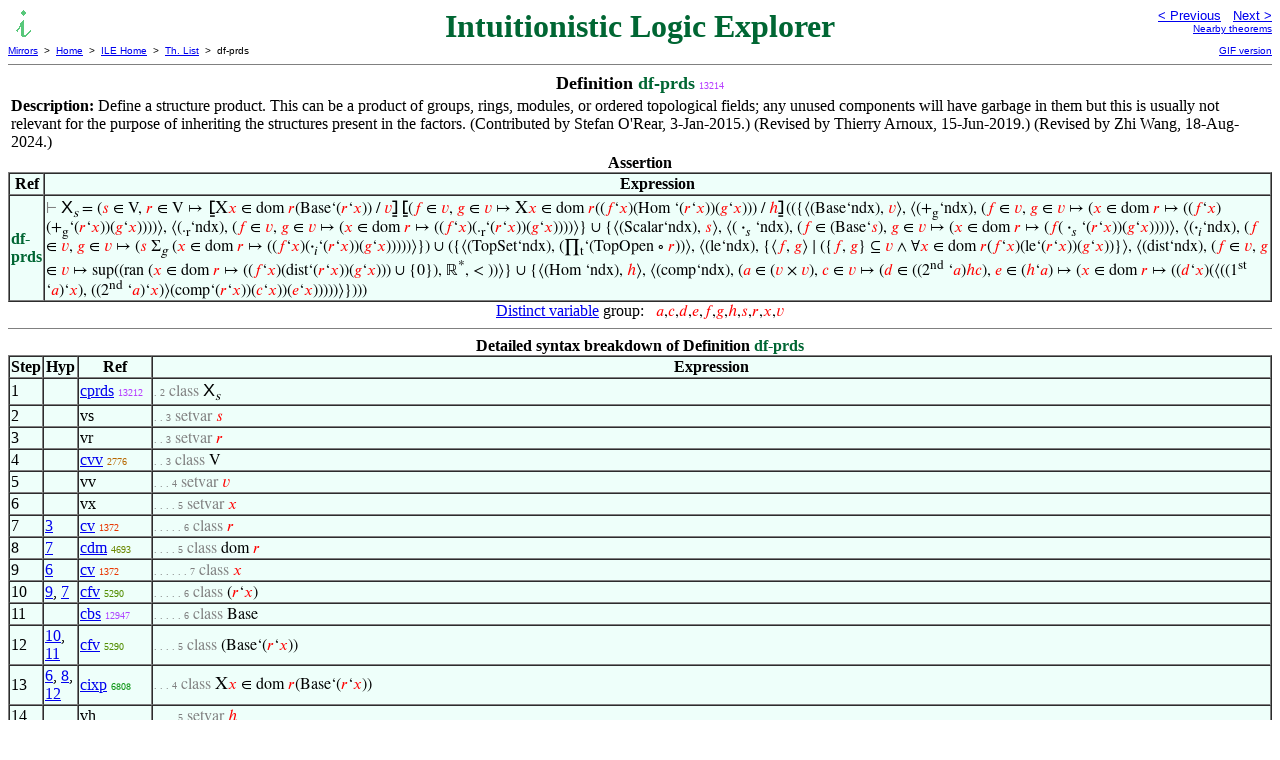

--- FILE ---
content_type: text/html
request_url: https://us.metamath.org/ileuni/df-prds.html
body_size: 14225
content:
<!DOCTYPE HTML PUBLIC "-//W3C//DTD HTML 4.01 Transitional//EN"
    "http://www.w3.org/TR/html4/loose.dtd">
<HTML LANG="EN-US">
<HEAD>
<META HTTP-EQUIV="Content-Type" CONTENT="text/html; charset=iso-8859-1">
<META NAME="viewport" CONTENT="width=device-width, initial-scale=1.0">
<STYLE TYPE="text/css">
<!--
img { margin-bottom: -4px }
.r { font-family: "Arial Narrow";
     font-size: x-small;
   }
.i { font-family: "Arial Narrow";
     font-size: x-small;
     color: gray;
   }
-->
</STYLE>
<STYLE TYPE="text/css">
<!--
  .setvar { color: red; }
  .wff { color: blue; }
  .class { color: #C3C; }
  .symvar { border-bottom:1px dotted;color:#C3C}
  .typecode { color: gray }
  .hidden { color: gray }
  @font-face {
    font-family: XITSMath-Regular;
    src: url(xits-math.woff);
  }
  .math { font-family: XITSMath-Regular }
-->
</STYLE>
<LINK href="mmset.css" title="mmset"
    rel="stylesheet" type="text/css">
<LINK href="mmsetalt.css" title="mmsetalt"
    rel="alternate stylesheet" type="text/css">
<TITLE>df-prds - Intuitionistic Logic Explorer</TITLE>
<LINK REL="shortcut icon" HREF="favicon.ico" TYPE="image/x-icon">
</HEAD>
<BODY BGCOLOR="#FFFFFF">
<TABLE BORDER=0 CELLSPACING=0 CELLPADDING=0 WIDTH="100%">
  <TR>
    <TD ALIGN=LEFT VALIGN=TOP WIDTH="25%"><A HREF=
    "mmil.html"><IMG SRC="_icon-il.gif"
      BORDER=0
      ALT="ILE Home"
      TITLE="ILE Home"
      HEIGHT=32 WIDTH=32 ALIGN=TOP STYLE="margin-bottom:0px"></A>
    </TD>
    <TD ALIGN=CENTER COLSPAN=2 VALIGN=TOP><FONT SIZE="+3" COLOR="#006633"><B>
Intuitionistic Logic Explorer
      </B></FONT></TD>
    <TD ALIGN=RIGHT VALIGN=TOP WIDTH="25%">
      <FONT SIZE=-1 FACE=sans-serif>
      <A HREF="cpws.html">
      &lt; Previous</A>&nbsp;&nbsp;
      <A HREF="reldmprds.html">Next &gt;</A>
      </FONT><FONT FACE=sans-serif SIZE=-2>
      <BR><A HREF="mmtheorems133.html#df-prds">Nearby theorems</A>
      </FONT>
    </TD>
  </TR>
  <TR>
    <TD COLSPAN=2 ALIGN=LEFT VALIGN=TOP><FONT SIZE=-2
      FACE=sans-serif>
      <A HREF="../mm.html">Mirrors</A>&nbsp; &gt;
      &nbsp;<A HREF="../index.html">Home</A>&nbsp; &gt;
      &nbsp;<A HREF="mmil.html">ILE Home</A>&nbsp; &gt;
      &nbsp;<A HREF="mmtheorems.html">Th. List</A>&nbsp; &gt;
      &nbsp;df-prds
      </FONT>
    </TD>
    <TD COLSPAN=2 ALIGN=RIGHT VALIGN=TOP>
      <FONT SIZE=-2 FACE=sans-serif>

      <A HREF="../ilegif/df-prds.html">GIF version</A>
      </FONT>
    </TD>
  </TR>
</TABLE>
<HR NOSHADE SIZE=1>
<CENTER><B><FONT SIZE="+1">Definition <FONT
COLOR="#006633">df-prds</FONT></FONT></B>&nbsp;<SPAN CLASS=r
STYLE="color:#B63DFF">13214</SPAN></CENTER>
<CENTER><TABLE><TR><TD ALIGN=LEFT><B>Description: </B>Define a structure
product.  This can be a product of groups, rings,
       modules, or ordered topological fields; any unused components will have
       garbage in them but this is usually not relevant for the purpose of
       inheriting the structures present in the factors.  (Contributed by
       Stefan O'Rear, 3-Jan-2015.)  (Revised by Thierry Arnoux, 15-Jun-2019.)
       (Revised by Zhi Wang, 18-Aug-2024.)</TD></TR></TABLE></CENTER>

<CENTER><TABLE BORDER CELLSPACING=0 BGCOLOR="#EEFFFA"
SUMMARY="Assertion">
<CAPTION><B>Assertion</B></CAPTION>
<TR><TH>Ref
</TH><TH>Expression</TH></TR>
<TR ALIGN=LEFT><TD><FONT COLOR="#006633"><B>df-prds</B></FONT></TD><TD>
<SPAN CLASS=math><SPAN CLASS=hidden STYLE="color:gray">&#8866; </SPAN><FONT
SIZE='+1' FACE=sans-serif>X</FONT><sub><i>s</i></sub> = (<SPAN CLASS=setvar
STYLE="color:red">&#x1D460;</SPAN> &isin; V, <SPAN CLASS=setvar
STYLE="color:red">&#x1D45F;</SPAN> &isin; V &#8614; <B>&#x298B;</B><FONT
SIZE="+1">X</FONT><SPAN CLASS=setvar STYLE="color:red">&#x1D465;</SPAN> &isin;
dom <SPAN CLASS=setvar STYLE="color:red">&#x1D45F;</SPAN>(Base&lsquo;(<SPAN
CLASS=setvar STYLE="color:red">&#x1D45F;</SPAN>&lsquo;<SPAN CLASS=setvar
STYLE="color:red">&#x1D465;</SPAN>)) / <SPAN CLASS=setvar
STYLE="color:red">&#x1D463;</SPAN><B>&#x298C;</B><B>&#x298B;</B>(<SPAN
CLASS=setvar STYLE="color:red">&#x1D453;</SPAN> &isin; <SPAN CLASS=setvar
STYLE="color:red">&#x1D463;</SPAN>, <SPAN CLASS=setvar
STYLE="color:red">&#x1D454;</SPAN> &isin; <SPAN CLASS=setvar
STYLE="color:red">&#x1D463;</SPAN> &#8614; <FONT SIZE="+1">X</FONT><SPAN
CLASS=setvar STYLE="color:red">&#x1D465;</SPAN> &isin; dom <SPAN CLASS=setvar
STYLE="color:red">&#x1D45F;</SPAN>((<SPAN CLASS=setvar
STYLE="color:red">&#x1D453;</SPAN>&lsquo;<SPAN CLASS=setvar
STYLE="color:red">&#x1D465;</SPAN>)(Hom &lsquo;(<SPAN CLASS=setvar
STYLE="color:red">&#x1D45F;</SPAN>&lsquo;<SPAN CLASS=setvar
STYLE="color:red">&#x1D465;</SPAN>))(<SPAN CLASS=setvar
STYLE="color:red">&#x1D454;</SPAN>&lsquo;<SPAN CLASS=setvar
STYLE="color:red">&#x1D465;</SPAN>))) / <SPAN CLASS=setvar
STYLE="color:red">&#x210E;</SPAN><B>&#x298C;</B>(({&lang;(Base&lsquo;ndx),
<SPAN CLASS=setvar STYLE="color:red">&#x1D463;</SPAN>&rang;,
&lang;(+<SUB>g</SUB>&lsquo;ndx), (<SPAN CLASS=setvar
STYLE="color:red">&#x1D453;</SPAN> &isin; <SPAN CLASS=setvar
STYLE="color:red">&#x1D463;</SPAN>, <SPAN CLASS=setvar
STYLE="color:red">&#x1D454;</SPAN> &isin; <SPAN CLASS=setvar
STYLE="color:red">&#x1D463;</SPAN> &#8614; (<SPAN CLASS=setvar
STYLE="color:red">&#x1D465;</SPAN> &isin; dom <SPAN CLASS=setvar
STYLE="color:red">&#x1D45F;</SPAN> &#8614; ((<SPAN CLASS=setvar
STYLE="color:red">&#x1D453;</SPAN>&lsquo;<SPAN CLASS=setvar
STYLE="color:red">&#x1D465;</SPAN>)(+<SUB>g</SUB>&lsquo;(<SPAN CLASS=setvar
STYLE="color:red">&#x1D45F;</SPAN>&lsquo;<SPAN CLASS=setvar
STYLE="color:red">&#x1D465;</SPAN>))(<SPAN CLASS=setvar
STYLE="color:red">&#x1D454;</SPAN>&lsquo;<SPAN CLASS=setvar
STYLE="color:red">&#x1D465;</SPAN>))))&rang;, &lang;(.<SUB>r</SUB>&lsquo;ndx),
(<SPAN CLASS=setvar STYLE="color:red">&#x1D453;</SPAN> &isin; <SPAN
CLASS=setvar STYLE="color:red">&#x1D463;</SPAN>, <SPAN CLASS=setvar
STYLE="color:red">&#x1D454;</SPAN> &isin; <SPAN CLASS=setvar
STYLE="color:red">&#x1D463;</SPAN> &#8614; (<SPAN CLASS=setvar
STYLE="color:red">&#x1D465;</SPAN> &isin; dom <SPAN CLASS=setvar
STYLE="color:red">&#x1D45F;</SPAN> &#8614; ((<SPAN CLASS=setvar
STYLE="color:red">&#x1D453;</SPAN>&lsquo;<SPAN CLASS=setvar
STYLE="color:red">&#x1D465;</SPAN>)(.<SUB>r</SUB>&lsquo;(<SPAN CLASS=setvar
STYLE="color:red">&#x1D45F;</SPAN>&lsquo;<SPAN CLASS=setvar
STYLE="color:red">&#x1D465;</SPAN>))(<SPAN CLASS=setvar
STYLE="color:red">&#x1D454;</SPAN>&lsquo;<SPAN CLASS=setvar
STYLE="color:red">&#x1D465;</SPAN>))))&rang;} &cup; {&lang;(Scalar&lsquo;ndx),
<SPAN CLASS=setvar STYLE="color:red">&#x1D460;</SPAN>&rang;, &lang;(
<B>&middot;</B><SUB>&#x1D460;</SUB> &lsquo;ndx), (<SPAN CLASS=setvar
STYLE="color:red">&#x1D453;</SPAN> &isin; (Base&lsquo;<SPAN CLASS=setvar
STYLE="color:red">&#x1D460;</SPAN>), <SPAN CLASS=setvar
STYLE="color:red">&#x1D454;</SPAN> &isin; <SPAN CLASS=setvar
STYLE="color:red">&#x1D463;</SPAN> &#8614; (<SPAN CLASS=setvar
STYLE="color:red">&#x1D465;</SPAN> &isin; dom <SPAN CLASS=setvar
STYLE="color:red">&#x1D45F;</SPAN> &#8614; (<SPAN CLASS=setvar
STYLE="color:red">&#x1D453;</SPAN>( <B>&middot;</B><SUB>&#x1D460;</SUB>
&lsquo;(<SPAN CLASS=setvar STYLE="color:red">&#x1D45F;</SPAN>&lsquo;<SPAN
CLASS=setvar STYLE="color:red">&#x1D465;</SPAN>))(<SPAN CLASS=setvar
STYLE="color:red">&#x1D454;</SPAN>&lsquo;<SPAN CLASS=setvar
STYLE="color:red">&#x1D465;</SPAN>))))&rang;,
&lang;(<B>&middot;</B><SUB>&#x1D456;</SUB>&lsquo;ndx), (<SPAN CLASS=setvar
STYLE="color:red">&#x1D453;</SPAN> &isin; <SPAN CLASS=setvar
STYLE="color:red">&#x1D463;</SPAN>, <SPAN CLASS=setvar
STYLE="color:red">&#x1D454;</SPAN> &isin; <SPAN CLASS=setvar
STYLE="color:red">&#x1D463;</SPAN> &#8614; (<SPAN CLASS=setvar
STYLE="color:red">&#x1D460;</SPAN> &Sigma;<sub><i>g</i></sub> (<SPAN
CLASS=setvar STYLE="color:red">&#x1D465;</SPAN> &isin; dom <SPAN CLASS=setvar
STYLE="color:red">&#x1D45F;</SPAN> &#8614; ((<SPAN CLASS=setvar
STYLE="color:red">&#x1D453;</SPAN>&lsquo;<SPAN CLASS=setvar
STYLE="color:red">&#x1D465;</SPAN>)(<B>&middot;</B><SUB>&#x1D456;</SUB>&lsquo;(<SPAN
CLASS=setvar STYLE="color:red">&#x1D45F;</SPAN>&lsquo;<SPAN CLASS=setvar
STYLE="color:red">&#x1D465;</SPAN>))(<SPAN CLASS=setvar
STYLE="color:red">&#x1D454;</SPAN>&lsquo;<SPAN CLASS=setvar
STYLE="color:red">&#x1D465;</SPAN>)))))&rang;}) &cup; ({&lang;(TopSet&lsquo;ndx),
(&prod;<SUB>t</SUB>&lsquo;(TopOpen &#8728; <SPAN CLASS=setvar
STYLE="color:red">&#x1D45F;</SPAN>))&rang;, &lang;(le&lsquo;ndx), {&lang;<SPAN
CLASS=setvar STYLE="color:red">&#x1D453;</SPAN>, <SPAN CLASS=setvar
STYLE="color:red">&#x1D454;</SPAN>&rang; &#8739; ({<SPAN CLASS=setvar
STYLE="color:red">&#x1D453;</SPAN>, <SPAN CLASS=setvar
STYLE="color:red">&#x1D454;</SPAN>} &#8838; <SPAN CLASS=setvar
STYLE="color:red">&#x1D463;</SPAN> &and; &forall;<SPAN CLASS=setvar
STYLE="color:red">&#x1D465;</SPAN> &isin; dom <SPAN CLASS=setvar
STYLE="color:red">&#x1D45F;</SPAN>(<SPAN CLASS=setvar
STYLE="color:red">&#x1D453;</SPAN>&lsquo;<SPAN CLASS=setvar
STYLE="color:red">&#x1D465;</SPAN>)(le&lsquo;(<SPAN CLASS=setvar
STYLE="color:red">&#x1D45F;</SPAN>&lsquo;<SPAN CLASS=setvar
STYLE="color:red">&#x1D465;</SPAN>))(<SPAN CLASS=setvar
STYLE="color:red">&#x1D454;</SPAN>&lsquo;<SPAN CLASS=setvar
STYLE="color:red">&#x1D465;</SPAN>))}&rang;, &lang;(dist&lsquo;ndx), (<SPAN
CLASS=setvar STYLE="color:red">&#x1D453;</SPAN> &isin; <SPAN CLASS=setvar
STYLE="color:red">&#x1D463;</SPAN>, <SPAN CLASS=setvar
STYLE="color:red">&#x1D454;</SPAN> &isin; <SPAN CLASS=setvar
STYLE="color:red">&#x1D463;</SPAN> &#8614; sup((ran (<SPAN CLASS=setvar
STYLE="color:red">&#x1D465;</SPAN> &isin; dom <SPAN CLASS=setvar
STYLE="color:red">&#x1D45F;</SPAN> &#8614; ((<SPAN CLASS=setvar
STYLE="color:red">&#x1D453;</SPAN>&lsquo;<SPAN CLASS=setvar
STYLE="color:red">&#x1D465;</SPAN>)(dist&lsquo;(<SPAN CLASS=setvar
STYLE="color:red">&#x1D45F;</SPAN>&lsquo;<SPAN CLASS=setvar
STYLE="color:red">&#x1D465;</SPAN>))(<SPAN CLASS=setvar
STYLE="color:red">&#x1D454;</SPAN>&lsquo;<SPAN CLASS=setvar
STYLE="color:red">&#x1D465;</SPAN>))) &cup; {0}), &#8477;<SUP>*</SUP>, &lt;
))&rang;} &cup; {&lang;(Hom &lsquo;ndx), <SPAN CLASS=setvar
STYLE="color:red">&#x210E;</SPAN>&rang;, &lang;(comp&lsquo;ndx), (<SPAN CLASS=setvar
STYLE="color:red">&#x1D44E;</SPAN> &isin; (<SPAN CLASS=setvar
STYLE="color:red">&#x1D463;</SPAN> &times; <SPAN CLASS=setvar
STYLE="color:red">&#x1D463;</SPAN>), <SPAN CLASS=setvar
STYLE="color:red">&#x1D450;</SPAN> &isin; <SPAN CLASS=setvar
STYLE="color:red">&#x1D463;</SPAN> &#8614; (<SPAN CLASS=setvar
STYLE="color:red">&#x1D451;</SPAN> &isin; ((2<SUP>nd</SUP> &lsquo;<SPAN CLASS=setvar
STYLE="color:red">&#x1D44E;</SPAN>)<SPAN CLASS=setvar
STYLE="color:red">&#x210E;</SPAN><SPAN CLASS=setvar
STYLE="color:red">&#x1D450;</SPAN>), <SPAN CLASS=setvar
STYLE="color:red">&#x1D452;</SPAN> &isin; (<SPAN CLASS=setvar
STYLE="color:red">&#x210E;</SPAN>&lsquo;<SPAN CLASS=setvar
STYLE="color:red">&#x1D44E;</SPAN>) &#8614; (<SPAN CLASS=setvar
STYLE="color:red">&#x1D465;</SPAN> &isin; dom <SPAN CLASS=setvar
STYLE="color:red">&#x1D45F;</SPAN> &#8614; ((<SPAN CLASS=setvar
STYLE="color:red">&#x1D451;</SPAN>&lsquo;<SPAN CLASS=setvar
STYLE="color:red">&#x1D465;</SPAN>)(&lang;((1<SUP>st</SUP> &lsquo;<SPAN CLASS=setvar
STYLE="color:red">&#x1D44E;</SPAN>)&lsquo;<SPAN CLASS=setvar
STYLE="color:red">&#x1D465;</SPAN>), ((2<SUP>nd</SUP> &lsquo;<SPAN CLASS=setvar
STYLE="color:red">&#x1D44E;</SPAN>)&lsquo;<SPAN CLASS=setvar
STYLE="color:red">&#x1D465;</SPAN>)&rang;(comp&lsquo;(<SPAN CLASS=setvar
STYLE="color:red">&#x1D45F;</SPAN>&lsquo;<SPAN CLASS=setvar
STYLE="color:red">&#x1D465;</SPAN>))(<SPAN CLASS=setvar
STYLE="color:red">&#x1D450;</SPAN>&lsquo;<SPAN CLASS=setvar
STYLE="color:red">&#x1D465;</SPAN>))(<SPAN CLASS=setvar
STYLE="color:red">&#x1D452;</SPAN>&lsquo;<SPAN CLASS=setvar
STYLE="color:red">&#x1D465;</SPAN>)))))&rang;})))</SPAN></TD></TR>
</TABLE></CENTER>


<CENTER><A HREF="../mpeuni/mmset.html#distinct">Distinct variable</A> group:
<SPAN CLASS=math> &nbsp; <SPAN CLASS=setvar
STYLE="color:red">&#x1D44E;</SPAN>,<SPAN CLASS=setvar
STYLE="color:red">&#x1D450;</SPAN>,<SPAN CLASS=setvar
STYLE="color:red">&#x1D451;</SPAN>,<SPAN CLASS=setvar
STYLE="color:red">&#x1D452;</SPAN>,<SPAN CLASS=setvar
STYLE="color:red">&#x1D453;</SPAN>,<SPAN CLASS=setvar
STYLE="color:red">&#x1D454;</SPAN>,<SPAN CLASS=setvar
STYLE="color:red">&#x210E;</SPAN>,<SPAN CLASS=setvar
STYLE="color:red">&#x1D460;</SPAN>,<SPAN CLASS=setvar
STYLE="color:red">&#x1D45F;</SPAN>,<SPAN CLASS=setvar
STYLE="color:red">&#x1D465;</SPAN>,<SPAN CLASS=setvar
STYLE="color:red">&#x1D463;</SPAN></SPAN></CENTER>
<HR NOSHADE SIZE=1>
<CENTER><TABLE BORDER CELLSPACING=0 BGCOLOR="#EEFFFA"
SUMMARY="Detailed syntax breakdown of definition">
<CAPTION><B>Detailed syntax breakdown of Definition <FONT
   COLOR="#006633">df-prds</FONT></B></CAPTION>
<TR><TH>Step</TH><TH>Hyp</TH><TH>Ref
</TH><TH>Expression</TH></TR>
<TR ALIGN=LEFT><TD>1</TD><TD>&nbsp;</TD><TD><A HREF="cprds.html"
TITLE="The function constructing structure products.">cprds</A>&nbsp;<SPAN
CLASS=r STYLE="color:#B63DFF">13212</SPAN></TD><TD><A NAME="1"></A>
<SPAN CLASS=i>. 2</SPAN>
<SPAN CLASS=math><SPAN CLASS=typecode STYLE="color:gray">class </SPAN><FONT
SIZE='+1' FACE=sans-serif>X</FONT><sub><i>s</i></sub></SPAN></TD></TR>
<TR ALIGN=LEFT><TD>2</TD><TD>&nbsp;</TD><TD>vs</TD><TD><A NAME="2"></A>
<SPAN CLASS=i>. . 3</SPAN>
<SPAN CLASS=math><SPAN CLASS=typecode STYLE="color:gray">setvar </SPAN><SPAN
CLASS=setvar STYLE="color:red">&#x1D460;</SPAN></SPAN></TD></TR>
<TR ALIGN=LEFT><TD>3</TD><TD>&nbsp;</TD><TD>vr</TD><TD><A NAME="3"></A>
<SPAN CLASS=i>. . 3</SPAN>
<SPAN CLASS=math><SPAN CLASS=typecode STYLE="color:gray">setvar </SPAN><SPAN
CLASS=setvar STYLE="color:red">&#x1D45F;</SPAN></SPAN></TD></TR>
<TR ALIGN=LEFT><TD>4</TD><TD>&nbsp;</TD><TD><A HREF="cvv.html"
TITLE="Extend class notation to include the universal class symbol.">cvv</A>&nbsp;<SPAN
CLASS=r STYLE="color:#B76700">2776</SPAN></TD><TD><A NAME="4"></A>
<SPAN CLASS=i>. . 3</SPAN>
<SPAN CLASS=math><SPAN CLASS=typecode STYLE="color:gray">class
</SPAN>V</SPAN></TD></TR>
<TR ALIGN=LEFT><TD>5</TD><TD>&nbsp;</TD><TD>vv</TD><TD><A NAME="5"></A>
<SPAN CLASS=i>. . . 4</SPAN>
<SPAN CLASS=math><SPAN CLASS=typecode STYLE="color:gray">setvar </SPAN><SPAN
CLASS=setvar STYLE="color:red">&#x1D463;</SPAN></SPAN></TD></TR>
<TR ALIGN=LEFT><TD>6</TD><TD>&nbsp;</TD><TD>vx</TD><TD><A NAME="6"></A>
<SPAN CLASS=i>. . . . 5</SPAN>
<SPAN CLASS=math><SPAN CLASS=typecode STYLE="color:gray">setvar </SPAN><SPAN
CLASS=setvar STYLE="color:red">&#x1D465;</SPAN></SPAN></TD></TR>
<TR ALIGN=LEFT><TD>7</TD><TD><A HREF="#3">3</A></TD><TD><A HREF="cv.html"
TITLE="This syntax construction states that a variable ` x ` , which has been declared to...">cv</A>&nbsp;<SPAN
CLASS=r STYLE="color:#E83500">1372</SPAN></TD><TD><A NAME="7"></A>
<SPAN CLASS=i>. . . . . 6</SPAN>
<SPAN CLASS=math><SPAN CLASS=typecode STYLE="color:gray">class </SPAN><SPAN
CLASS=setvar STYLE="color:red">&#x1D45F;</SPAN></SPAN></TD></TR>
<TR ALIGN=LEFT><TD>8</TD><TD><A HREF="#7">7</A></TD><TD><A HREF="cdm.html"
TITLE="Extend the definition of a class to include the domain of a class.">cdm</A>&nbsp;<SPAN
CLASS=r STYLE="color:#6B8800">4693</SPAN></TD><TD><A NAME="8"></A>
<SPAN CLASS=i>. . . . 5</SPAN>
<SPAN CLASS=math><SPAN CLASS=typecode STYLE="color:gray">class </SPAN>dom <SPAN
CLASS=setvar STYLE="color:red">&#x1D45F;</SPAN></SPAN></TD></TR>
<TR ALIGN=LEFT><TD>9</TD><TD><A HREF="#6">6</A></TD><TD><A HREF="cv.html"
TITLE="This syntax construction states that a variable ` x ` , which has been declared to...">cv</A>&nbsp;<SPAN
CLASS=r STYLE="color:#E83500">1372</SPAN></TD><TD><A NAME="9"></A>
<SPAN CLASS=i>. . . . . . 7</SPAN>
<SPAN CLASS=math><SPAN CLASS=typecode STYLE="color:gray">class </SPAN><SPAN
CLASS=setvar STYLE="color:red">&#x1D465;</SPAN></SPAN></TD></TR>
<TR ALIGN=LEFT><TD>10</TD><TD><A HREF="#9">9</A>, <A HREF="#7">7</A></TD><TD><A
HREF="cfv.html"
TITLE="Extend the definition of a class to include the value of a function. (Read: The...">cfv</A>&nbsp;<SPAN
CLASS=r STYLE="color:#528D00">5290</SPAN></TD><TD><A NAME="10"></A>
<SPAN CLASS=i>. . . . . 6</SPAN>
<SPAN CLASS=math><SPAN CLASS=typecode STYLE="color:gray">class </SPAN>(<SPAN
CLASS=setvar STYLE="color:red">&#x1D45F;</SPAN>&lsquo;<SPAN CLASS=setvar
STYLE="color:red">&#x1D465;</SPAN>)</SPAN></TD></TR>
<TR ALIGN=LEFT><TD>11</TD><TD>&nbsp;</TD><TD><A HREF="cbs.html"
TITLE="Extend class notation with the class of all base set extractors.">cbs</A>&nbsp;<SPAN
CLASS=r STYLE="color:#AE46FF">12947</SPAN></TD><TD><A NAME="11"></A>
<SPAN CLASS=i>. . . . . 6</SPAN>
<SPAN CLASS=math><SPAN CLASS=typecode STYLE="color:gray">class
</SPAN>Base</SPAN></TD></TR>
<TR ALIGN=LEFT><TD>12</TD><TD><A HREF="#10">10</A>, <A
HREF="#11">11</A></TD><TD><A HREF="cfv.html"
TITLE="Extend the definition of a class to include the value of a function. (Read: The...">cfv</A>&nbsp;<SPAN
CLASS=r STYLE="color:#528D00">5290</SPAN></TD><TD><A NAME="12"></A>
<SPAN CLASS=i>. . . . 5</SPAN>
<SPAN CLASS=math><SPAN CLASS=typecode STYLE="color:gray">class
</SPAN>(Base&lsquo;(<SPAN CLASS=setvar
STYLE="color:red">&#x1D45F;</SPAN>&lsquo;<SPAN CLASS=setvar
STYLE="color:red">&#x1D465;</SPAN>))</SPAN></TD></TR>
<TR ALIGN=LEFT><TD>13</TD><TD><A HREF="#6">6</A>, <A HREF="#8">8</A>, <A
HREF="#12">12</A></TD><TD><A HREF="cixp.html"
TITLE="Extend class notation to include infinite Cartesian products.">cixp</A>&nbsp;<SPAN
CLASS=r STYLE="color:#079310">6808</SPAN></TD><TD><A NAME="13"></A>
<SPAN CLASS=i>. . . 4</SPAN>
<SPAN CLASS=math><SPAN CLASS=typecode STYLE="color:gray">class </SPAN><FONT
SIZE="+1">X</FONT><SPAN CLASS=setvar STYLE="color:red">&#x1D465;</SPAN> &isin;
dom <SPAN CLASS=setvar STYLE="color:red">&#x1D45F;</SPAN>(Base&lsquo;(<SPAN
CLASS=setvar STYLE="color:red">&#x1D45F;</SPAN>&lsquo;<SPAN CLASS=setvar
STYLE="color:red">&#x1D465;</SPAN>))</SPAN></TD></TR>
<TR ALIGN=LEFT><TD>14</TD><TD>&nbsp;</TD><TD>vh</TD><TD><A NAME="14"></A>
<SPAN CLASS=i>. . . . 5</SPAN>
<SPAN CLASS=math><SPAN CLASS=typecode STYLE="color:gray">setvar </SPAN><SPAN
CLASS=setvar STYLE="color:red">&#x210E;</SPAN></SPAN></TD></TR>
<TR ALIGN=LEFT><TD>15</TD><TD>&nbsp;</TD><TD>vf</TD><TD><A NAME="15"></A>
<SPAN CLASS=i>. . . . . 6</SPAN>
<SPAN CLASS=math><SPAN CLASS=typecode STYLE="color:gray">setvar </SPAN><SPAN
CLASS=setvar STYLE="color:red">&#x1D453;</SPAN></SPAN></TD></TR>
<TR ALIGN=LEFT><TD>16</TD><TD>&nbsp;</TD><TD>vg</TD><TD><A NAME="16"></A>
<SPAN CLASS=i>. . . . . 6</SPAN>
<SPAN CLASS=math><SPAN CLASS=typecode STYLE="color:gray">setvar </SPAN><SPAN
CLASS=setvar STYLE="color:red">&#x1D454;</SPAN></SPAN></TD></TR>
<TR ALIGN=LEFT><TD>17</TD><TD><A HREF="#5">5</A></TD><TD><A HREF="cv.html"
TITLE="This syntax construction states that a variable ` x ` , which has been declared to...">cv</A>&nbsp;<SPAN
CLASS=r STYLE="color:#E83500">1372</SPAN></TD><TD><A NAME="17"></A>
<SPAN CLASS=i>. . . . . 6</SPAN>
<SPAN CLASS=math><SPAN CLASS=typecode STYLE="color:gray">class </SPAN><SPAN
CLASS=setvar STYLE="color:red">&#x1D463;</SPAN></SPAN></TD></TR>
<TR ALIGN=LEFT><TD>18</TD><TD><A HREF="#15">15</A></TD><TD><A HREF="cv.html"
TITLE="This syntax construction states that a variable ` x ` , which has been declared to...">cv</A>&nbsp;<SPAN
CLASS=r STYLE="color:#E83500">1372</SPAN></TD><TD><A NAME="18"></A>
<SPAN CLASS=i>. . . . . . . . 9</SPAN>
<SPAN CLASS=math><SPAN CLASS=typecode STYLE="color:gray">class </SPAN><SPAN
CLASS=setvar STYLE="color:red">&#x1D453;</SPAN></SPAN></TD></TR>
<TR ALIGN=LEFT><TD>19</TD><TD><A HREF="#9">9</A>, <A
HREF="#18">18</A></TD><TD><A HREF="cfv.html"
TITLE="Extend the definition of a class to include the value of a function. (Read: The...">cfv</A>&nbsp;<SPAN
CLASS=r STYLE="color:#528D00">5290</SPAN></TD><TD><A NAME="19"></A>
<SPAN CLASS=i>. . . . . . . 8</SPAN>
<SPAN CLASS=math><SPAN CLASS=typecode STYLE="color:gray">class </SPAN>(<SPAN
CLASS=setvar STYLE="color:red">&#x1D453;</SPAN>&lsquo;<SPAN CLASS=setvar
STYLE="color:red">&#x1D465;</SPAN>)</SPAN></TD></TR>
<TR ALIGN=LEFT><TD>20</TD><TD><A HREF="#16">16</A></TD><TD><A HREF="cv.html"
TITLE="This syntax construction states that a variable ` x ` , which has been declared to...">cv</A>&nbsp;<SPAN
CLASS=r STYLE="color:#E83500">1372</SPAN></TD><TD><A NAME="20"></A>
<SPAN CLASS=i>. . . . . . . . 9</SPAN>
<SPAN CLASS=math><SPAN CLASS=typecode STYLE="color:gray">class </SPAN><SPAN
CLASS=setvar STYLE="color:red">&#x1D454;</SPAN></SPAN></TD></TR>
<TR ALIGN=LEFT><TD>21</TD><TD><A HREF="#9">9</A>, <A
HREF="#20">20</A></TD><TD><A HREF="cfv.html"
TITLE="Extend the definition of a class to include the value of a function. (Read: The...">cfv</A>&nbsp;<SPAN
CLASS=r STYLE="color:#528D00">5290</SPAN></TD><TD><A NAME="21"></A>
<SPAN CLASS=i>. . . . . . . 8</SPAN>
<SPAN CLASS=math><SPAN CLASS=typecode STYLE="color:gray">class </SPAN>(<SPAN
CLASS=setvar STYLE="color:red">&#x1D454;</SPAN>&lsquo;<SPAN CLASS=setvar
STYLE="color:red">&#x1D465;</SPAN>)</SPAN></TD></TR>
<TR ALIGN=LEFT><TD>22</TD><TD>&nbsp;</TD><TD><A HREF="chom.html"
TITLE="Extend class notation with the hom-set structure.">chom</A>&nbsp;<SPAN
CLASS=r STYLE="color:#B143FF">13035</SPAN></TD><TD><A NAME="22"></A>
<SPAN CLASS=i>. . . . . . . . 9</SPAN>
<SPAN CLASS=math><SPAN CLASS=typecode STYLE="color:gray">class
</SPAN>Hom</SPAN></TD></TR>
<TR ALIGN=LEFT><TD>23</TD><TD><A HREF="#10">10</A>, <A
HREF="#22">22</A></TD><TD><A HREF="cfv.html"
TITLE="Extend the definition of a class to include the value of a function. (Read: The...">cfv</A>&nbsp;<SPAN
CLASS=r STYLE="color:#528D00">5290</SPAN></TD><TD><A NAME="23"></A>
<SPAN CLASS=i>. . . . . . . 8</SPAN>
<SPAN CLASS=math><SPAN CLASS=typecode STYLE="color:gray">class </SPAN>(Hom
&lsquo;(<SPAN CLASS=setvar STYLE="color:red">&#x1D45F;</SPAN>&lsquo;<SPAN
CLASS=setvar STYLE="color:red">&#x1D465;</SPAN>))</SPAN></TD></TR>
<TR ALIGN=LEFT><TD>24</TD><TD><A HREF="#19">19</A>, <A HREF="#21">21</A>, <A
HREF="#23">23</A></TD><TD><A HREF="co.html"
TITLE="Extend class notation to include the value of an operation ` F ` (such as + ) for...">co</A>&nbsp;<SPAN
CLASS=r STYLE="color:#339000">5967</SPAN></TD><TD><A NAME="24"></A>
<SPAN CLASS=i>. . . . . . 7</SPAN>
<SPAN CLASS=math><SPAN CLASS=typecode STYLE="color:gray">class </SPAN>((<SPAN
CLASS=setvar STYLE="color:red">&#x1D453;</SPAN>&lsquo;<SPAN CLASS=setvar
STYLE="color:red">&#x1D465;</SPAN>)(Hom &lsquo;(<SPAN CLASS=setvar
STYLE="color:red">&#x1D45F;</SPAN>&lsquo;<SPAN CLASS=setvar
STYLE="color:red">&#x1D465;</SPAN>))(<SPAN CLASS=setvar
STYLE="color:red">&#x1D454;</SPAN>&lsquo;<SPAN CLASS=setvar
STYLE="color:red">&#x1D465;</SPAN>))</SPAN></TD></TR>
<TR ALIGN=LEFT><TD>25</TD><TD><A HREF="#6">6</A>, <A HREF="#8">8</A>, <A
HREF="#24">24</A></TD><TD><A HREF="cixp.html"
TITLE="Extend class notation to include infinite Cartesian products.">cixp</A>&nbsp;<SPAN
CLASS=r STYLE="color:#079310">6808</SPAN></TD><TD><A NAME="25"></A>
<SPAN CLASS=i>. . . . . 6</SPAN>
<SPAN CLASS=math><SPAN CLASS=typecode STYLE="color:gray">class </SPAN><FONT
SIZE="+1">X</FONT><SPAN CLASS=setvar STYLE="color:red">&#x1D465;</SPAN> &isin;
dom <SPAN CLASS=setvar STYLE="color:red">&#x1D45F;</SPAN>((<SPAN CLASS=setvar
STYLE="color:red">&#x1D453;</SPAN>&lsquo;<SPAN CLASS=setvar
STYLE="color:red">&#x1D465;</SPAN>)(Hom &lsquo;(<SPAN CLASS=setvar
STYLE="color:red">&#x1D45F;</SPAN>&lsquo;<SPAN CLASS=setvar
STYLE="color:red">&#x1D465;</SPAN>))(<SPAN CLASS=setvar
STYLE="color:red">&#x1D454;</SPAN>&lsquo;<SPAN CLASS=setvar
STYLE="color:red">&#x1D465;</SPAN>))</SPAN></TD></TR>
<TR ALIGN=LEFT><TD>26</TD><TD><A HREF="#15">15</A>, <A HREF="#16">16</A>, <A
HREF="#17">17</A>, <A HREF="#17">17</A>, <A HREF="#25">25</A></TD><TD><A
HREF="cmpo.html"
TITLE="Extend the definition of a class to include maps-to notation for defining an...">cmpo</A>&nbsp;<SPAN
CLASS=r STYLE="color:#339000">5969</SPAN></TD><TD><A NAME="26"></A>
<SPAN CLASS=i>. . . . 5</SPAN>
<SPAN CLASS=math><SPAN CLASS=typecode STYLE="color:gray">class </SPAN>(<SPAN
CLASS=setvar STYLE="color:red">&#x1D453;</SPAN> &isin; <SPAN CLASS=setvar
STYLE="color:red">&#x1D463;</SPAN>, <SPAN CLASS=setvar
STYLE="color:red">&#x1D454;</SPAN> &isin; <SPAN CLASS=setvar
STYLE="color:red">&#x1D463;</SPAN> &#8614; <FONT SIZE="+1">X</FONT><SPAN
CLASS=setvar STYLE="color:red">&#x1D465;</SPAN> &isin; dom <SPAN CLASS=setvar
STYLE="color:red">&#x1D45F;</SPAN>((<SPAN CLASS=setvar
STYLE="color:red">&#x1D453;</SPAN>&lsquo;<SPAN CLASS=setvar
STYLE="color:red">&#x1D465;</SPAN>)(Hom &lsquo;(<SPAN CLASS=setvar
STYLE="color:red">&#x1D45F;</SPAN>&lsquo;<SPAN CLASS=setvar
STYLE="color:red">&#x1D465;</SPAN>))(<SPAN CLASS=setvar
STYLE="color:red">&#x1D454;</SPAN>&lsquo;<SPAN CLASS=setvar
STYLE="color:red">&#x1D465;</SPAN>)))</SPAN></TD></TR>
<TR ALIGN=LEFT><TD>27</TD><TD>&nbsp;</TD><TD><A HREF="cnx.html"
TITLE="Extend class notation with the structure component index extractor.">cnx</A>&nbsp;<SPAN
CLASS=r STYLE="color:#AE46FF">12944</SPAN></TD><TD><A NAME="27"></A>
<SPAN CLASS=i>. . . . . . . . . 10</SPAN>
<SPAN CLASS=math><SPAN CLASS=typecode STYLE="color:gray">class
</SPAN>ndx</SPAN></TD></TR>
<TR ALIGN=LEFT><TD>28</TD><TD><A HREF="#27">27</A>, <A
HREF="#11">11</A></TD><TD><A HREF="cfv.html"
TITLE="Extend the definition of a class to include the value of a function. (Read: The...">cfv</A>&nbsp;<SPAN
CLASS=r STYLE="color:#528D00">5290</SPAN></TD><TD><A NAME="28"></A>
<SPAN CLASS=i>. . . . . . . . 9</SPAN>
<SPAN CLASS=math><SPAN CLASS=typecode STYLE="color:gray">class
</SPAN>(Base&lsquo;ndx)</SPAN></TD></TR>
<TR ALIGN=LEFT><TD>29</TD><TD><A HREF="#28">28</A>, <A
HREF="#17">17</A></TD><TD><A HREF="cop.html"
TITLE="Extend class notation to include ordered pair.">cop</A>&nbsp;<SPAN
CLASS=r STYLE="color:#927C00">3646</SPAN></TD><TD><A NAME="29"></A>
<SPAN CLASS=i>. . . . . . . 8</SPAN>
<SPAN CLASS=math><SPAN CLASS=typecode STYLE="color:gray">class
</SPAN>&lang;(Base&lsquo;ndx), <SPAN CLASS=setvar
STYLE="color:red">&#x1D463;</SPAN>&rang;</SPAN></TD></TR>
<TR ALIGN=LEFT><TD>30</TD><TD>&nbsp;</TD><TD><A HREF="cplusg.html"
TITLE="Extend class notation with group (addition) operation.">cplusg</A>&nbsp;<SPAN
CLASS=r STYLE="color:#B144FF">13024</SPAN></TD><TD><A NAME="30"></A>
<SPAN CLASS=i>. . . . . . . . . 10</SPAN>
<SPAN CLASS=math><SPAN CLASS=typecode STYLE="color:gray">class
</SPAN>+<SUB>g</SUB></SPAN></TD></TR>
<TR ALIGN=LEFT><TD>31</TD><TD><A HREF="#27">27</A>, <A
HREF="#30">30</A></TD><TD><A HREF="cfv.html"
TITLE="Extend the definition of a class to include the value of a function. (Read: The...">cfv</A>&nbsp;<SPAN
CLASS=r STYLE="color:#528D00">5290</SPAN></TD><TD><A NAME="31"></A>
<SPAN CLASS=i>. . . . . . . . 9</SPAN>
<SPAN CLASS=math><SPAN CLASS=typecode STYLE="color:gray">class
</SPAN>(+<SUB>g</SUB>&lsquo;ndx)</SPAN></TD></TR>
<TR ALIGN=LEFT><TD>32</TD><TD><A HREF="#10">10</A>, <A
HREF="#30">30</A></TD><TD><A HREF="cfv.html"
TITLE="Extend the definition of a class to include the value of a function. (Read: The...">cfv</A>&nbsp;<SPAN
CLASS=r STYLE="color:#528D00">5290</SPAN></TD><TD><A NAME="32"></A>
<SPAN CLASS=i>. . . . . . . . . . . 12</SPAN>
<SPAN CLASS=math><SPAN CLASS=typecode STYLE="color:gray">class
</SPAN>(+<SUB>g</SUB>&lsquo;(<SPAN CLASS=setvar
STYLE="color:red">&#x1D45F;</SPAN>&lsquo;<SPAN CLASS=setvar
STYLE="color:red">&#x1D465;</SPAN>))</SPAN></TD></TR>
<TR ALIGN=LEFT><TD>33</TD><TD><A HREF="#19">19</A>, <A HREF="#21">21</A>, <A
HREF="#32">32</A></TD><TD><A HREF="co.html"
TITLE="Extend class notation to include the value of an operation ` F ` (such as + ) for...">co</A>&nbsp;<SPAN
CLASS=r STYLE="color:#339000">5967</SPAN></TD><TD><A NAME="33"></A>
<SPAN CLASS=i>. . . . . . . . . . 11</SPAN>
<SPAN CLASS=math><SPAN CLASS=typecode STYLE="color:gray">class </SPAN>((<SPAN
CLASS=setvar STYLE="color:red">&#x1D453;</SPAN>&lsquo;<SPAN CLASS=setvar
STYLE="color:red">&#x1D465;</SPAN>)(+<SUB>g</SUB>&lsquo;(<SPAN CLASS=setvar
STYLE="color:red">&#x1D45F;</SPAN>&lsquo;<SPAN CLASS=setvar
STYLE="color:red">&#x1D465;</SPAN>))(<SPAN CLASS=setvar
STYLE="color:red">&#x1D454;</SPAN>&lsquo;<SPAN CLASS=setvar
STYLE="color:red">&#x1D465;</SPAN>))</SPAN></TD></TR>
<TR ALIGN=LEFT><TD>34</TD><TD><A HREF="#6">6</A>, <A HREF="#8">8</A>, <A
HREF="#33">33</A></TD><TD><A HREF="cmpt.html"
TITLE="Extend the definition of a class to include maps-to notation for defining a function...">cmpt</A>&nbsp;<SPAN
CLASS=r STYLE="color:#7D8300">4121</SPAN></TD><TD><A NAME="34"></A>
<SPAN CLASS=i>. . . . . . . . . 10</SPAN>
<SPAN CLASS=math><SPAN CLASS=typecode STYLE="color:gray">class </SPAN>(<SPAN
CLASS=setvar STYLE="color:red">&#x1D465;</SPAN> &isin; dom <SPAN CLASS=setvar
STYLE="color:red">&#x1D45F;</SPAN> &#8614; ((<SPAN CLASS=setvar
STYLE="color:red">&#x1D453;</SPAN>&lsquo;<SPAN CLASS=setvar
STYLE="color:red">&#x1D465;</SPAN>)(+<SUB>g</SUB>&lsquo;(<SPAN CLASS=setvar
STYLE="color:red">&#x1D45F;</SPAN>&lsquo;<SPAN CLASS=setvar
STYLE="color:red">&#x1D465;</SPAN>))(<SPAN CLASS=setvar
STYLE="color:red">&#x1D454;</SPAN>&lsquo;<SPAN CLASS=setvar
STYLE="color:red">&#x1D465;</SPAN>)))</SPAN></TD></TR>
<TR ALIGN=LEFT><TD>35</TD><TD><A HREF="#15">15</A>, <A HREF="#16">16</A>, <A
HREF="#17">17</A>, <A HREF="#17">17</A>, <A HREF="#34">34</A></TD><TD><A
HREF="cmpo.html"
TITLE="Extend the definition of a class to include maps-to notation for defining an...">cmpo</A>&nbsp;<SPAN
CLASS=r STYLE="color:#339000">5969</SPAN></TD><TD><A NAME="35"></A>
<SPAN CLASS=i>. . . . . . . . 9</SPAN>
<SPAN CLASS=math><SPAN CLASS=typecode STYLE="color:gray">class </SPAN>(<SPAN
CLASS=setvar STYLE="color:red">&#x1D453;</SPAN> &isin; <SPAN CLASS=setvar
STYLE="color:red">&#x1D463;</SPAN>, <SPAN CLASS=setvar
STYLE="color:red">&#x1D454;</SPAN> &isin; <SPAN CLASS=setvar
STYLE="color:red">&#x1D463;</SPAN> &#8614; (<SPAN CLASS=setvar
STYLE="color:red">&#x1D465;</SPAN> &isin; dom <SPAN CLASS=setvar
STYLE="color:red">&#x1D45F;</SPAN> &#8614; ((<SPAN CLASS=setvar
STYLE="color:red">&#x1D453;</SPAN>&lsquo;<SPAN CLASS=setvar
STYLE="color:red">&#x1D465;</SPAN>)(+<SUB>g</SUB>&lsquo;(<SPAN CLASS=setvar
STYLE="color:red">&#x1D45F;</SPAN>&lsquo;<SPAN CLASS=setvar
STYLE="color:red">&#x1D465;</SPAN>))(<SPAN CLASS=setvar
STYLE="color:red">&#x1D454;</SPAN>&lsquo;<SPAN CLASS=setvar
STYLE="color:red">&#x1D465;</SPAN>))))</SPAN></TD></TR>
<TR ALIGN=LEFT><TD>36</TD><TD><A HREF="#31">31</A>, <A
HREF="#35">35</A></TD><TD><A HREF="cop.html"
TITLE="Extend class notation to include ordered pair.">cop</A>&nbsp;<SPAN
CLASS=r STYLE="color:#927C00">3646</SPAN></TD><TD><A NAME="36"></A>
<SPAN CLASS=i>. . . . . . . 8</SPAN>
<SPAN CLASS=math><SPAN CLASS=typecode STYLE="color:gray">class
</SPAN>&lang;(+<SUB>g</SUB>&lsquo;ndx), (<SPAN CLASS=setvar
STYLE="color:red">&#x1D453;</SPAN> &isin; <SPAN CLASS=setvar
STYLE="color:red">&#x1D463;</SPAN>, <SPAN CLASS=setvar
STYLE="color:red">&#x1D454;</SPAN> &isin; <SPAN CLASS=setvar
STYLE="color:red">&#x1D463;</SPAN> &#8614; (<SPAN CLASS=setvar
STYLE="color:red">&#x1D465;</SPAN> &isin; dom <SPAN CLASS=setvar
STYLE="color:red">&#x1D45F;</SPAN> &#8614; ((<SPAN CLASS=setvar
STYLE="color:red">&#x1D453;</SPAN>&lsquo;<SPAN CLASS=setvar
STYLE="color:red">&#x1D465;</SPAN>)(+<SUB>g</SUB>&lsquo;(<SPAN CLASS=setvar
STYLE="color:red">&#x1D45F;</SPAN>&lsquo;<SPAN CLASS=setvar
STYLE="color:red">&#x1D465;</SPAN>))(<SPAN CLASS=setvar
STYLE="color:red">&#x1D454;</SPAN>&lsquo;<SPAN CLASS=setvar
STYLE="color:red">&#x1D465;</SPAN>))))&rang;</SPAN></TD></TR>
<TR ALIGN=LEFT><TD>37</TD><TD>&nbsp;</TD><TD><A HREF="cmulr.html"
TITLE="Extend class notation with ring multiplication.">cmulr</A>&nbsp;<SPAN
CLASS=r STYLE="color:#B144FF">13025</SPAN></TD><TD><A NAME="37"></A>
<SPAN CLASS=i>. . . . . . . . . 10</SPAN>
<SPAN CLASS=math><SPAN CLASS=typecode STYLE="color:gray">class
</SPAN>.<SUB>r</SUB></SPAN></TD></TR>
<TR ALIGN=LEFT><TD>38</TD><TD><A HREF="#27">27</A>, <A
HREF="#37">37</A></TD><TD><A HREF="cfv.html"
TITLE="Extend the definition of a class to include the value of a function. (Read: The...">cfv</A>&nbsp;<SPAN
CLASS=r STYLE="color:#528D00">5290</SPAN></TD><TD><A NAME="38"></A>
<SPAN CLASS=i>. . . . . . . . 9</SPAN>
<SPAN CLASS=math><SPAN CLASS=typecode STYLE="color:gray">class
</SPAN>(.<SUB>r</SUB>&lsquo;ndx)</SPAN></TD></TR>
<TR ALIGN=LEFT><TD>39</TD><TD><A HREF="#10">10</A>, <A
HREF="#37">37</A></TD><TD><A HREF="cfv.html"
TITLE="Extend the definition of a class to include the value of a function. (Read: The...">cfv</A>&nbsp;<SPAN
CLASS=r STYLE="color:#528D00">5290</SPAN></TD><TD><A NAME="39"></A>
<SPAN CLASS=i>. . . . . . . . . . . 12</SPAN>
<SPAN CLASS=math><SPAN CLASS=typecode STYLE="color:gray">class
</SPAN>(.<SUB>r</SUB>&lsquo;(<SPAN CLASS=setvar
STYLE="color:red">&#x1D45F;</SPAN>&lsquo;<SPAN CLASS=setvar
STYLE="color:red">&#x1D465;</SPAN>))</SPAN></TD></TR>
<TR ALIGN=LEFT><TD>40</TD><TD><A HREF="#19">19</A>, <A HREF="#21">21</A>, <A
HREF="#39">39</A></TD><TD><A HREF="co.html"
TITLE="Extend class notation to include the value of an operation ` F ` (such as + ) for...">co</A>&nbsp;<SPAN
CLASS=r STYLE="color:#339000">5967</SPAN></TD><TD><A NAME="40"></A>
<SPAN CLASS=i>. . . . . . . . . . 11</SPAN>
<SPAN CLASS=math><SPAN CLASS=typecode STYLE="color:gray">class </SPAN>((<SPAN
CLASS=setvar STYLE="color:red">&#x1D453;</SPAN>&lsquo;<SPAN CLASS=setvar
STYLE="color:red">&#x1D465;</SPAN>)(.<SUB>r</SUB>&lsquo;(<SPAN CLASS=setvar
STYLE="color:red">&#x1D45F;</SPAN>&lsquo;<SPAN CLASS=setvar
STYLE="color:red">&#x1D465;</SPAN>))(<SPAN CLASS=setvar
STYLE="color:red">&#x1D454;</SPAN>&lsquo;<SPAN CLASS=setvar
STYLE="color:red">&#x1D465;</SPAN>))</SPAN></TD></TR>
<TR ALIGN=LEFT><TD>41</TD><TD><A HREF="#6">6</A>, <A HREF="#8">8</A>, <A
HREF="#40">40</A></TD><TD><A HREF="cmpt.html"
TITLE="Extend the definition of a class to include maps-to notation for defining a function...">cmpt</A>&nbsp;<SPAN
CLASS=r STYLE="color:#7D8300">4121</SPAN></TD><TD><A NAME="41"></A>
<SPAN CLASS=i>. . . . . . . . . 10</SPAN>
<SPAN CLASS=math><SPAN CLASS=typecode STYLE="color:gray">class </SPAN>(<SPAN
CLASS=setvar STYLE="color:red">&#x1D465;</SPAN> &isin; dom <SPAN CLASS=setvar
STYLE="color:red">&#x1D45F;</SPAN> &#8614; ((<SPAN CLASS=setvar
STYLE="color:red">&#x1D453;</SPAN>&lsquo;<SPAN CLASS=setvar
STYLE="color:red">&#x1D465;</SPAN>)(.<SUB>r</SUB>&lsquo;(<SPAN CLASS=setvar
STYLE="color:red">&#x1D45F;</SPAN>&lsquo;<SPAN CLASS=setvar
STYLE="color:red">&#x1D465;</SPAN>))(<SPAN CLASS=setvar
STYLE="color:red">&#x1D454;</SPAN>&lsquo;<SPAN CLASS=setvar
STYLE="color:red">&#x1D465;</SPAN>)))</SPAN></TD></TR>
<TR ALIGN=LEFT><TD>42</TD><TD><A HREF="#15">15</A>, <A HREF="#16">16</A>, <A
HREF="#17">17</A>, <A HREF="#17">17</A>, <A HREF="#41">41</A></TD><TD><A
HREF="cmpo.html"
TITLE="Extend the definition of a class to include maps-to notation for defining an...">cmpo</A>&nbsp;<SPAN
CLASS=r STYLE="color:#339000">5969</SPAN></TD><TD><A NAME="42"></A>
<SPAN CLASS=i>. . . . . . . . 9</SPAN>
<SPAN CLASS=math><SPAN CLASS=typecode STYLE="color:gray">class </SPAN>(<SPAN
CLASS=setvar STYLE="color:red">&#x1D453;</SPAN> &isin; <SPAN CLASS=setvar
STYLE="color:red">&#x1D463;</SPAN>, <SPAN CLASS=setvar
STYLE="color:red">&#x1D454;</SPAN> &isin; <SPAN CLASS=setvar
STYLE="color:red">&#x1D463;</SPAN> &#8614; (<SPAN CLASS=setvar
STYLE="color:red">&#x1D465;</SPAN> &isin; dom <SPAN CLASS=setvar
STYLE="color:red">&#x1D45F;</SPAN> &#8614; ((<SPAN CLASS=setvar
STYLE="color:red">&#x1D453;</SPAN>&lsquo;<SPAN CLASS=setvar
STYLE="color:red">&#x1D465;</SPAN>)(.<SUB>r</SUB>&lsquo;(<SPAN CLASS=setvar
STYLE="color:red">&#x1D45F;</SPAN>&lsquo;<SPAN CLASS=setvar
STYLE="color:red">&#x1D465;</SPAN>))(<SPAN CLASS=setvar
STYLE="color:red">&#x1D454;</SPAN>&lsquo;<SPAN CLASS=setvar
STYLE="color:red">&#x1D465;</SPAN>))))</SPAN></TD></TR>
<TR ALIGN=LEFT><TD>43</TD><TD><A HREF="#38">38</A>, <A
HREF="#42">42</A></TD><TD><A HREF="cop.html"
TITLE="Extend class notation to include ordered pair.">cop</A>&nbsp;<SPAN
CLASS=r STYLE="color:#927C00">3646</SPAN></TD><TD><A NAME="43"></A>
<SPAN CLASS=i>. . . . . . . 8</SPAN>
<SPAN CLASS=math><SPAN CLASS=typecode STYLE="color:gray">class
</SPAN>&lang;(.<SUB>r</SUB>&lsquo;ndx), (<SPAN CLASS=setvar
STYLE="color:red">&#x1D453;</SPAN> &isin; <SPAN CLASS=setvar
STYLE="color:red">&#x1D463;</SPAN>, <SPAN CLASS=setvar
STYLE="color:red">&#x1D454;</SPAN> &isin; <SPAN CLASS=setvar
STYLE="color:red">&#x1D463;</SPAN> &#8614; (<SPAN CLASS=setvar
STYLE="color:red">&#x1D465;</SPAN> &isin; dom <SPAN CLASS=setvar
STYLE="color:red">&#x1D45F;</SPAN> &#8614; ((<SPAN CLASS=setvar
STYLE="color:red">&#x1D453;</SPAN>&lsquo;<SPAN CLASS=setvar
STYLE="color:red">&#x1D465;</SPAN>)(.<SUB>r</SUB>&lsquo;(<SPAN CLASS=setvar
STYLE="color:red">&#x1D45F;</SPAN>&lsquo;<SPAN CLASS=setvar
STYLE="color:red">&#x1D465;</SPAN>))(<SPAN CLASS=setvar
STYLE="color:red">&#x1D454;</SPAN>&lsquo;<SPAN CLASS=setvar
STYLE="color:red">&#x1D465;</SPAN>))))&rang;</SPAN></TD></TR>
<TR ALIGN=LEFT><TD>44</TD><TD><A HREF="#29">29</A>, <A HREF="#36">36</A>, <A
HREF="#43">43</A></TD><TD><A HREF="ctp.html"
TITLE="Extend class notation to include unordered triplet.">ctp</A>&nbsp;<SPAN
CLASS=r STYLE="color:#927C00">3645</SPAN></TD><TD><A NAME="44"></A>
<SPAN CLASS=i>. . . . . . 7</SPAN>
<SPAN CLASS=math><SPAN CLASS=typecode STYLE="color:gray">class
</SPAN>{&lang;(Base&lsquo;ndx), <SPAN CLASS=setvar
STYLE="color:red">&#x1D463;</SPAN>&rang;, &lang;(+<SUB>g</SUB>&lsquo;ndx),
(<SPAN CLASS=setvar STYLE="color:red">&#x1D453;</SPAN> &isin; <SPAN
CLASS=setvar STYLE="color:red">&#x1D463;</SPAN>, <SPAN CLASS=setvar
STYLE="color:red">&#x1D454;</SPAN> &isin; <SPAN CLASS=setvar
STYLE="color:red">&#x1D463;</SPAN> &#8614; (<SPAN CLASS=setvar
STYLE="color:red">&#x1D465;</SPAN> &isin; dom <SPAN CLASS=setvar
STYLE="color:red">&#x1D45F;</SPAN> &#8614; ((<SPAN CLASS=setvar
STYLE="color:red">&#x1D453;</SPAN>&lsquo;<SPAN CLASS=setvar
STYLE="color:red">&#x1D465;</SPAN>)(+<SUB>g</SUB>&lsquo;(<SPAN CLASS=setvar
STYLE="color:red">&#x1D45F;</SPAN>&lsquo;<SPAN CLASS=setvar
STYLE="color:red">&#x1D465;</SPAN>))(<SPAN CLASS=setvar
STYLE="color:red">&#x1D454;</SPAN>&lsquo;<SPAN CLASS=setvar
STYLE="color:red">&#x1D465;</SPAN>))))&rang;, &lang;(.<SUB>r</SUB>&lsquo;ndx),
(<SPAN CLASS=setvar STYLE="color:red">&#x1D453;</SPAN> &isin; <SPAN
CLASS=setvar STYLE="color:red">&#x1D463;</SPAN>, <SPAN CLASS=setvar
STYLE="color:red">&#x1D454;</SPAN> &isin; <SPAN CLASS=setvar
STYLE="color:red">&#x1D463;</SPAN> &#8614; (<SPAN CLASS=setvar
STYLE="color:red">&#x1D465;</SPAN> &isin; dom <SPAN CLASS=setvar
STYLE="color:red">&#x1D45F;</SPAN> &#8614; ((<SPAN CLASS=setvar
STYLE="color:red">&#x1D453;</SPAN>&lsquo;<SPAN CLASS=setvar
STYLE="color:red">&#x1D465;</SPAN>)(.<SUB>r</SUB>&lsquo;(<SPAN CLASS=setvar
STYLE="color:red">&#x1D45F;</SPAN>&lsquo;<SPAN CLASS=setvar
STYLE="color:red">&#x1D465;</SPAN>))(<SPAN CLASS=setvar
STYLE="color:red">&#x1D454;</SPAN>&lsquo;<SPAN CLASS=setvar
STYLE="color:red">&#x1D465;</SPAN>))))&rang;}</SPAN></TD></TR>
<TR ALIGN=LEFT><TD>45</TD><TD>&nbsp;</TD><TD><A HREF="csca.html"
TITLE="Extend class notation with scalar field.">csca</A>&nbsp;<SPAN CLASS=r
STYLE="color:#B143FF">13027</SPAN></TD><TD><A NAME="45"></A>
<SPAN CLASS=i>. . . . . . . . . 10</SPAN>
<SPAN CLASS=math><SPAN CLASS=typecode STYLE="color:gray">class
</SPAN>Scalar</SPAN></TD></TR>
<TR ALIGN=LEFT><TD>46</TD><TD><A HREF="#27">27</A>, <A
HREF="#45">45</A></TD><TD><A HREF="cfv.html"
TITLE="Extend the definition of a class to include the value of a function. (Read: The...">cfv</A>&nbsp;<SPAN
CLASS=r STYLE="color:#528D00">5290</SPAN></TD><TD><A NAME="46"></A>
<SPAN CLASS=i>. . . . . . . . 9</SPAN>
<SPAN CLASS=math><SPAN CLASS=typecode STYLE="color:gray">class
</SPAN>(Scalar&lsquo;ndx)</SPAN></TD></TR>
<TR ALIGN=LEFT><TD>47</TD><TD><A HREF="#2">2</A></TD><TD><A HREF="cv.html"
TITLE="This syntax construction states that a variable ` x ` , which has been declared to...">cv</A>&nbsp;<SPAN
CLASS=r STYLE="color:#E83500">1372</SPAN></TD><TD><A NAME="47"></A>
<SPAN CLASS=i>. . . . . . . . 9</SPAN>
<SPAN CLASS=math><SPAN CLASS=typecode STYLE="color:gray">class </SPAN><SPAN
CLASS=setvar STYLE="color:red">&#x1D460;</SPAN></SPAN></TD></TR>
<TR ALIGN=LEFT><TD>48</TD><TD><A HREF="#46">46</A>, <A
HREF="#47">47</A></TD><TD><A HREF="cop.html"
TITLE="Extend class notation to include ordered pair.">cop</A>&nbsp;<SPAN
CLASS=r STYLE="color:#927C00">3646</SPAN></TD><TD><A NAME="48"></A>
<SPAN CLASS=i>. . . . . . . 8</SPAN>
<SPAN CLASS=math><SPAN CLASS=typecode STYLE="color:gray">class
</SPAN>&lang;(Scalar&lsquo;ndx), <SPAN CLASS=setvar
STYLE="color:red">&#x1D460;</SPAN>&rang;</SPAN></TD></TR>
<TR ALIGN=LEFT><TD>49</TD><TD>&nbsp;</TD><TD><A HREF="cvsca.html"
TITLE="Extend class notation with scalar product.">cvsca</A>&nbsp;<SPAN CLASS=r
STYLE="color:#B143FF">13028</SPAN></TD><TD><A NAME="49"></A>
<SPAN CLASS=i>. . . . . . . . . 10</SPAN>
<SPAN CLASS=math><SPAN CLASS=typecode STYLE="color:gray">class </SPAN>
<B>&middot;</B><SUB>&#x1D460;</SUB></SPAN></TD></TR>
<TR ALIGN=LEFT><TD>50</TD><TD><A HREF="#27">27</A>, <A
HREF="#49">49</A></TD><TD><A HREF="cfv.html"
TITLE="Extend the definition of a class to include the value of a function. (Read: The...">cfv</A>&nbsp;<SPAN
CLASS=r STYLE="color:#528D00">5290</SPAN></TD><TD><A NAME="50"></A>
<SPAN CLASS=i>. . . . . . . . 9</SPAN>
<SPAN CLASS=math><SPAN CLASS=typecode STYLE="color:gray">class </SPAN>(
<B>&middot;</B><SUB>&#x1D460;</SUB> &lsquo;ndx)</SPAN></TD></TR>
<TR ALIGN=LEFT><TD>51</TD><TD><A HREF="#47">47</A>, <A
HREF="#11">11</A></TD><TD><A HREF="cfv.html"
TITLE="Extend the definition of a class to include the value of a function. (Read: The...">cfv</A>&nbsp;<SPAN
CLASS=r STYLE="color:#528D00">5290</SPAN></TD><TD><A NAME="51"></A>
<SPAN CLASS=i>. . . . . . . . . 10</SPAN>
<SPAN CLASS=math><SPAN CLASS=typecode STYLE="color:gray">class
</SPAN>(Base&lsquo;<SPAN CLASS=setvar
STYLE="color:red">&#x1D460;</SPAN>)</SPAN></TD></TR>
<TR ALIGN=LEFT><TD>52</TD><TD><A HREF="#10">10</A>, <A
HREF="#49">49</A></TD><TD><A HREF="cfv.html"
TITLE="Extend the definition of a class to include the value of a function. (Read: The...">cfv</A>&nbsp;<SPAN
CLASS=r STYLE="color:#528D00">5290</SPAN></TD><TD><A NAME="52"></A>
<SPAN CLASS=i>. . . . . . . . . . . 12</SPAN>
<SPAN CLASS=math><SPAN CLASS=typecode STYLE="color:gray">class </SPAN>(
<B>&middot;</B><SUB>&#x1D460;</SUB> &lsquo;(<SPAN CLASS=setvar
STYLE="color:red">&#x1D45F;</SPAN>&lsquo;<SPAN CLASS=setvar
STYLE="color:red">&#x1D465;</SPAN>))</SPAN></TD></TR>
<TR ALIGN=LEFT><TD>53</TD><TD><A HREF="#18">18</A>, <A HREF="#21">21</A>, <A
HREF="#52">52</A></TD><TD><A HREF="co.html"
TITLE="Extend class notation to include the value of an operation ` F ` (such as + ) for...">co</A>&nbsp;<SPAN
CLASS=r STYLE="color:#339000">5967</SPAN></TD><TD><A NAME="53"></A>
<SPAN CLASS=i>. . . . . . . . . . 11</SPAN>
<SPAN CLASS=math><SPAN CLASS=typecode STYLE="color:gray">class </SPAN>(<SPAN
CLASS=setvar STYLE="color:red">&#x1D453;</SPAN>(
<B>&middot;</B><SUB>&#x1D460;</SUB> &lsquo;(<SPAN CLASS=setvar
STYLE="color:red">&#x1D45F;</SPAN>&lsquo;<SPAN CLASS=setvar
STYLE="color:red">&#x1D465;</SPAN>))(<SPAN CLASS=setvar
STYLE="color:red">&#x1D454;</SPAN>&lsquo;<SPAN CLASS=setvar
STYLE="color:red">&#x1D465;</SPAN>))</SPAN></TD></TR>
<TR ALIGN=LEFT><TD>54</TD><TD><A HREF="#6">6</A>, <A HREF="#8">8</A>, <A
HREF="#53">53</A></TD><TD><A HREF="cmpt.html"
TITLE="Extend the definition of a class to include maps-to notation for defining a function...">cmpt</A>&nbsp;<SPAN
CLASS=r STYLE="color:#7D8300">4121</SPAN></TD><TD><A NAME="54"></A>
<SPAN CLASS=i>. . . . . . . . . 10</SPAN>
<SPAN CLASS=math><SPAN CLASS=typecode STYLE="color:gray">class </SPAN>(<SPAN
CLASS=setvar STYLE="color:red">&#x1D465;</SPAN> &isin; dom <SPAN CLASS=setvar
STYLE="color:red">&#x1D45F;</SPAN> &#8614; (<SPAN CLASS=setvar
STYLE="color:red">&#x1D453;</SPAN>( <B>&middot;</B><SUB>&#x1D460;</SUB>
&lsquo;(<SPAN CLASS=setvar STYLE="color:red">&#x1D45F;</SPAN>&lsquo;<SPAN
CLASS=setvar STYLE="color:red">&#x1D465;</SPAN>))(<SPAN CLASS=setvar
STYLE="color:red">&#x1D454;</SPAN>&lsquo;<SPAN CLASS=setvar
STYLE="color:red">&#x1D465;</SPAN>)))</SPAN></TD></TR>
<TR ALIGN=LEFT><TD>55</TD><TD><A HREF="#15">15</A>, <A HREF="#16">16</A>, <A
HREF="#51">51</A>, <A HREF="#17">17</A>, <A HREF="#54">54</A></TD><TD><A
HREF="cmpo.html"
TITLE="Extend the definition of a class to include maps-to notation for defining an...">cmpo</A>&nbsp;<SPAN
CLASS=r STYLE="color:#339000">5969</SPAN></TD><TD><A NAME="55"></A>
<SPAN CLASS=i>. . . . . . . . 9</SPAN>
<SPAN CLASS=math><SPAN CLASS=typecode STYLE="color:gray">class </SPAN>(<SPAN
CLASS=setvar STYLE="color:red">&#x1D453;</SPAN> &isin; (Base&lsquo;<SPAN
CLASS=setvar STYLE="color:red">&#x1D460;</SPAN>), <SPAN CLASS=setvar
STYLE="color:red">&#x1D454;</SPAN> &isin; <SPAN CLASS=setvar
STYLE="color:red">&#x1D463;</SPAN> &#8614; (<SPAN CLASS=setvar
STYLE="color:red">&#x1D465;</SPAN> &isin; dom <SPAN CLASS=setvar
STYLE="color:red">&#x1D45F;</SPAN> &#8614; (<SPAN CLASS=setvar
STYLE="color:red">&#x1D453;</SPAN>( <B>&middot;</B><SUB>&#x1D460;</SUB>
&lsquo;(<SPAN CLASS=setvar STYLE="color:red">&#x1D45F;</SPAN>&lsquo;<SPAN
CLASS=setvar STYLE="color:red">&#x1D465;</SPAN>))(<SPAN CLASS=setvar
STYLE="color:red">&#x1D454;</SPAN>&lsquo;<SPAN CLASS=setvar
STYLE="color:red">&#x1D465;</SPAN>))))</SPAN></TD></TR>
<TR ALIGN=LEFT><TD>56</TD><TD><A HREF="#50">50</A>, <A
HREF="#55">55</A></TD><TD><A HREF="cop.html"
TITLE="Extend class notation to include ordered pair.">cop</A>&nbsp;<SPAN
CLASS=r STYLE="color:#927C00">3646</SPAN></TD><TD><A NAME="56"></A>
<SPAN CLASS=i>. . . . . . . 8</SPAN>
<SPAN CLASS=math><SPAN CLASS=typecode STYLE="color:gray">class </SPAN>&lang;(
<B>&middot;</B><SUB>&#x1D460;</SUB> &lsquo;ndx), (<SPAN CLASS=setvar
STYLE="color:red">&#x1D453;</SPAN> &isin; (Base&lsquo;<SPAN CLASS=setvar
STYLE="color:red">&#x1D460;</SPAN>), <SPAN CLASS=setvar
STYLE="color:red">&#x1D454;</SPAN> &isin; <SPAN CLASS=setvar
STYLE="color:red">&#x1D463;</SPAN> &#8614; (<SPAN CLASS=setvar
STYLE="color:red">&#x1D465;</SPAN> &isin; dom <SPAN CLASS=setvar
STYLE="color:red">&#x1D45F;</SPAN> &#8614; (<SPAN CLASS=setvar
STYLE="color:red">&#x1D453;</SPAN>( <B>&middot;</B><SUB>&#x1D460;</SUB>
&lsquo;(<SPAN CLASS=setvar STYLE="color:red">&#x1D45F;</SPAN>&lsquo;<SPAN
CLASS=setvar STYLE="color:red">&#x1D465;</SPAN>))(<SPAN CLASS=setvar
STYLE="color:red">&#x1D454;</SPAN>&lsquo;<SPAN CLASS=setvar
STYLE="color:red">&#x1D465;</SPAN>))))&rang;</SPAN></TD></TR>
<TR ALIGN=LEFT><TD>57</TD><TD>&nbsp;</TD><TD><A HREF="cip.html"
TITLE="Extend class notation with Hermitian form (inner product).">cip</A>&nbsp;<SPAN
CLASS=r STYLE="color:#B143FF">13029</SPAN></TD><TD><A NAME="57"></A>
<SPAN CLASS=i>. . . . . . . . . 10</SPAN>
<SPAN CLASS=math><SPAN CLASS=typecode STYLE="color:gray">class
</SPAN><B>&middot;</B><SUB>&#x1D456;</SUB></SPAN></TD></TR>
<TR ALIGN=LEFT><TD>58</TD><TD><A HREF="#27">27</A>, <A
HREF="#57">57</A></TD><TD><A HREF="cfv.html"
TITLE="Extend the definition of a class to include the value of a function. (Read: The...">cfv</A>&nbsp;<SPAN
CLASS=r STYLE="color:#528D00">5290</SPAN></TD><TD><A NAME="58"></A>
<SPAN CLASS=i>. . . . . . . . 9</SPAN>
<SPAN CLASS=math><SPAN CLASS=typecode STYLE="color:gray">class
</SPAN>(<B>&middot;</B><SUB>&#x1D456;</SUB>&lsquo;ndx)</SPAN></TD></TR>
<TR ALIGN=LEFT><TD>59</TD><TD><A HREF="#10">10</A>, <A
HREF="#57">57</A></TD><TD><A HREF="cfv.html"
TITLE="Extend the definition of a class to include the value of a function. (Read: The...">cfv</A>&nbsp;<SPAN
CLASS=r STYLE="color:#528D00">5290</SPAN></TD><TD><A NAME="59"></A>
<SPAN CLASS=i>. . . . . . . . . . . . 13</SPAN>
<SPAN CLASS=math><SPAN CLASS=typecode STYLE="color:gray">class
</SPAN>(<B>&middot;</B><SUB>&#x1D456;</SUB>&lsquo;(<SPAN CLASS=setvar
STYLE="color:red">&#x1D45F;</SPAN>&lsquo;<SPAN CLASS=setvar
STYLE="color:red">&#x1D465;</SPAN>))</SPAN></TD></TR>
<TR ALIGN=LEFT><TD>60</TD><TD><A HREF="#19">19</A>, <A HREF="#21">21</A>, <A
HREF="#59">59</A></TD><TD><A HREF="co.html"
TITLE="Extend class notation to include the value of an operation ` F ` (such as + ) for...">co</A>&nbsp;<SPAN
CLASS=r STYLE="color:#339000">5967</SPAN></TD><TD><A NAME="60"></A>
<SPAN CLASS=i>. . . . . . . . . . . 12</SPAN>
<SPAN CLASS=math><SPAN CLASS=typecode STYLE="color:gray">class </SPAN>((<SPAN
CLASS=setvar STYLE="color:red">&#x1D453;</SPAN>&lsquo;<SPAN CLASS=setvar
STYLE="color:red">&#x1D465;</SPAN>)(<B>&middot;</B><SUB>&#x1D456;</SUB>&lsquo;(<SPAN
CLASS=setvar STYLE="color:red">&#x1D45F;</SPAN>&lsquo;<SPAN CLASS=setvar
STYLE="color:red">&#x1D465;</SPAN>))(<SPAN CLASS=setvar
STYLE="color:red">&#x1D454;</SPAN>&lsquo;<SPAN CLASS=setvar
STYLE="color:red">&#x1D465;</SPAN>))</SPAN></TD></TR>
<TR ALIGN=LEFT><TD>61</TD><TD><A HREF="#6">6</A>, <A HREF="#8">8</A>, <A
HREF="#60">60</A></TD><TD><A HREF="cmpt.html"
TITLE="Extend the definition of a class to include maps-to notation for defining a function...">cmpt</A>&nbsp;<SPAN
CLASS=r STYLE="color:#7D8300">4121</SPAN></TD><TD><A NAME="61"></A>
<SPAN CLASS=i>. . . . . . . . . . 11</SPAN>
<SPAN CLASS=math><SPAN CLASS=typecode STYLE="color:gray">class </SPAN>(<SPAN
CLASS=setvar STYLE="color:red">&#x1D465;</SPAN> &isin; dom <SPAN CLASS=setvar
STYLE="color:red">&#x1D45F;</SPAN> &#8614; ((<SPAN CLASS=setvar
STYLE="color:red">&#x1D453;</SPAN>&lsquo;<SPAN CLASS=setvar
STYLE="color:red">&#x1D465;</SPAN>)(<B>&middot;</B><SUB>&#x1D456;</SUB>&lsquo;(<SPAN
CLASS=setvar STYLE="color:red">&#x1D45F;</SPAN>&lsquo;<SPAN CLASS=setvar
STYLE="color:red">&#x1D465;</SPAN>))(<SPAN CLASS=setvar
STYLE="color:red">&#x1D454;</SPAN>&lsquo;<SPAN CLASS=setvar
STYLE="color:red">&#x1D465;</SPAN>)))</SPAN></TD></TR>
<TR ALIGN=LEFT><TD>62</TD><TD>&nbsp;</TD><TD><A HREF="cgsu.html"
TITLE="Extend class notation to include finitely supported group sums.">cgsu</A>&nbsp;<SPAN
CLASS=r STYLE="color:#B63DFF">13204</SPAN></TD><TD><A NAME="62"></A>
<SPAN CLASS=i>. . . . . . . . . . 11</SPAN>
<SPAN CLASS=math><SPAN CLASS=typecode STYLE="color:gray">class </SPAN>
&Sigma;<sub><i>g</i></sub></SPAN></TD></TR>
<TR ALIGN=LEFT><TD>63</TD><TD><A HREF="#47">47</A>, <A HREF="#61">61</A>, <A
HREF="#62">62</A></TD><TD><A HREF="co.html"
TITLE="Extend class notation to include the value of an operation ` F ` (such as + ) for...">co</A>&nbsp;<SPAN
CLASS=r STYLE="color:#339000">5967</SPAN></TD><TD><A NAME="63"></A>
<SPAN CLASS=i>. . . . . . . . . 10</SPAN>
<SPAN CLASS=math><SPAN CLASS=typecode STYLE="color:gray">class </SPAN>(<SPAN
CLASS=setvar STYLE="color:red">&#x1D460;</SPAN> &Sigma;<sub><i>g</i></sub>
(<SPAN CLASS=setvar STYLE="color:red">&#x1D465;</SPAN> &isin; dom <SPAN
CLASS=setvar STYLE="color:red">&#x1D45F;</SPAN> &#8614; ((<SPAN CLASS=setvar
STYLE="color:red">&#x1D453;</SPAN>&lsquo;<SPAN CLASS=setvar
STYLE="color:red">&#x1D465;</SPAN>)(<B>&middot;</B><SUB>&#x1D456;</SUB>&lsquo;(<SPAN
CLASS=setvar STYLE="color:red">&#x1D45F;</SPAN>&lsquo;<SPAN CLASS=setvar
STYLE="color:red">&#x1D465;</SPAN>))(<SPAN CLASS=setvar
STYLE="color:red">&#x1D454;</SPAN>&lsquo;<SPAN CLASS=setvar
STYLE="color:red">&#x1D465;</SPAN>))))</SPAN></TD></TR>
<TR ALIGN=LEFT><TD>64</TD><TD><A HREF="#15">15</A>, <A HREF="#16">16</A>, <A
HREF="#17">17</A>, <A HREF="#17">17</A>, <A HREF="#63">63</A></TD><TD><A
HREF="cmpo.html"
TITLE="Extend the definition of a class to include maps-to notation for defining an...">cmpo</A>&nbsp;<SPAN
CLASS=r STYLE="color:#339000">5969</SPAN></TD><TD><A NAME="64"></A>
<SPAN CLASS=i>. . . . . . . . 9</SPAN>
<SPAN CLASS=math><SPAN CLASS=typecode STYLE="color:gray">class </SPAN>(<SPAN
CLASS=setvar STYLE="color:red">&#x1D453;</SPAN> &isin; <SPAN CLASS=setvar
STYLE="color:red">&#x1D463;</SPAN>, <SPAN CLASS=setvar
STYLE="color:red">&#x1D454;</SPAN> &isin; <SPAN CLASS=setvar
STYLE="color:red">&#x1D463;</SPAN> &#8614; (<SPAN CLASS=setvar
STYLE="color:red">&#x1D460;</SPAN> &Sigma;<sub><i>g</i></sub> (<SPAN
CLASS=setvar STYLE="color:red">&#x1D465;</SPAN> &isin; dom <SPAN CLASS=setvar
STYLE="color:red">&#x1D45F;</SPAN> &#8614; ((<SPAN CLASS=setvar
STYLE="color:red">&#x1D453;</SPAN>&lsquo;<SPAN CLASS=setvar
STYLE="color:red">&#x1D465;</SPAN>)(<B>&middot;</B><SUB>&#x1D456;</SUB>&lsquo;(<SPAN
CLASS=setvar STYLE="color:red">&#x1D45F;</SPAN>&lsquo;<SPAN CLASS=setvar
STYLE="color:red">&#x1D465;</SPAN>))(<SPAN CLASS=setvar
STYLE="color:red">&#x1D454;</SPAN>&lsquo;<SPAN CLASS=setvar
STYLE="color:red">&#x1D465;</SPAN>)))))</SPAN></TD></TR>
<TR ALIGN=LEFT><TD>65</TD><TD><A HREF="#58">58</A>, <A
HREF="#64">64</A></TD><TD><A HREF="cop.html"
TITLE="Extend class notation to include ordered pair.">cop</A>&nbsp;<SPAN
CLASS=r STYLE="color:#927C00">3646</SPAN></TD><TD><A NAME="65"></A>
<SPAN CLASS=i>. . . . . . . 8</SPAN>
<SPAN CLASS=math><SPAN CLASS=typecode STYLE="color:gray">class
</SPAN>&lang;(<B>&middot;</B><SUB>&#x1D456;</SUB>&lsquo;ndx), (<SPAN
CLASS=setvar STYLE="color:red">&#x1D453;</SPAN> &isin; <SPAN CLASS=setvar
STYLE="color:red">&#x1D463;</SPAN>, <SPAN CLASS=setvar
STYLE="color:red">&#x1D454;</SPAN> &isin; <SPAN CLASS=setvar
STYLE="color:red">&#x1D463;</SPAN> &#8614; (<SPAN CLASS=setvar
STYLE="color:red">&#x1D460;</SPAN> &Sigma;<sub><i>g</i></sub> (<SPAN
CLASS=setvar STYLE="color:red">&#x1D465;</SPAN> &isin; dom <SPAN CLASS=setvar
STYLE="color:red">&#x1D45F;</SPAN> &#8614; ((<SPAN CLASS=setvar
STYLE="color:red">&#x1D453;</SPAN>&lsquo;<SPAN CLASS=setvar
STYLE="color:red">&#x1D465;</SPAN>)(<B>&middot;</B><SUB>&#x1D456;</SUB>&lsquo;(<SPAN
CLASS=setvar STYLE="color:red">&#x1D45F;</SPAN>&lsquo;<SPAN CLASS=setvar
STYLE="color:red">&#x1D465;</SPAN>))(<SPAN CLASS=setvar
STYLE="color:red">&#x1D454;</SPAN>&lsquo;<SPAN CLASS=setvar
STYLE="color:red">&#x1D465;</SPAN>)))))&rang;</SPAN></TD></TR>
<TR ALIGN=LEFT><TD>66</TD><TD><A HREF="#48">48</A>, <A HREF="#56">56</A>, <A
HREF="#65">65</A></TD><TD><A HREF="ctp.html"
TITLE="Extend class notation to include unordered triplet.">ctp</A>&nbsp;<SPAN
CLASS=r STYLE="color:#927C00">3645</SPAN></TD><TD><A NAME="66"></A>
<SPAN CLASS=i>. . . . . . 7</SPAN>
<SPAN CLASS=math><SPAN CLASS=typecode STYLE="color:gray">class
</SPAN>{&lang;(Scalar&lsquo;ndx), <SPAN CLASS=setvar
STYLE="color:red">&#x1D460;</SPAN>&rang;, &lang;(
<B>&middot;</B><SUB>&#x1D460;</SUB> &lsquo;ndx), (<SPAN CLASS=setvar
STYLE="color:red">&#x1D453;</SPAN> &isin; (Base&lsquo;<SPAN CLASS=setvar
STYLE="color:red">&#x1D460;</SPAN>), <SPAN CLASS=setvar
STYLE="color:red">&#x1D454;</SPAN> &isin; <SPAN CLASS=setvar
STYLE="color:red">&#x1D463;</SPAN> &#8614; (<SPAN CLASS=setvar
STYLE="color:red">&#x1D465;</SPAN> &isin; dom <SPAN CLASS=setvar
STYLE="color:red">&#x1D45F;</SPAN> &#8614; (<SPAN CLASS=setvar
STYLE="color:red">&#x1D453;</SPAN>( <B>&middot;</B><SUB>&#x1D460;</SUB>
&lsquo;(<SPAN CLASS=setvar STYLE="color:red">&#x1D45F;</SPAN>&lsquo;<SPAN
CLASS=setvar STYLE="color:red">&#x1D465;</SPAN>))(<SPAN CLASS=setvar
STYLE="color:red">&#x1D454;</SPAN>&lsquo;<SPAN CLASS=setvar
STYLE="color:red">&#x1D465;</SPAN>))))&rang;,
&lang;(<B>&middot;</B><SUB>&#x1D456;</SUB>&lsquo;ndx), (<SPAN CLASS=setvar
STYLE="color:red">&#x1D453;</SPAN> &isin; <SPAN CLASS=setvar
STYLE="color:red">&#x1D463;</SPAN>, <SPAN CLASS=setvar
STYLE="color:red">&#x1D454;</SPAN> &isin; <SPAN CLASS=setvar
STYLE="color:red">&#x1D463;</SPAN> &#8614; (<SPAN CLASS=setvar
STYLE="color:red">&#x1D460;</SPAN> &Sigma;<sub><i>g</i></sub> (<SPAN
CLASS=setvar STYLE="color:red">&#x1D465;</SPAN> &isin; dom <SPAN CLASS=setvar
STYLE="color:red">&#x1D45F;</SPAN> &#8614; ((<SPAN CLASS=setvar
STYLE="color:red">&#x1D453;</SPAN>&lsquo;<SPAN CLASS=setvar
STYLE="color:red">&#x1D465;</SPAN>)(<B>&middot;</B><SUB>&#x1D456;</SUB>&lsquo;(<SPAN
CLASS=setvar STYLE="color:red">&#x1D45F;</SPAN>&lsquo;<SPAN CLASS=setvar
STYLE="color:red">&#x1D465;</SPAN>))(<SPAN CLASS=setvar
STYLE="color:red">&#x1D454;</SPAN>&lsquo;<SPAN CLASS=setvar
STYLE="color:red">&#x1D465;</SPAN>)))))&rang;}</SPAN></TD></TR>
<TR ALIGN=LEFT><TD>67</TD><TD><A HREF="#44">44</A>, <A
HREF="#66">66</A></TD><TD><A HREF="cun.html"
TITLE="Extend class notation to include union of two classes (read: ' ` A ` union ` B ` ').">cun</A>&nbsp;<SPAN
CLASS=r STYLE="color:#A67200">3172</SPAN></TD><TD><A NAME="67"></A>
<SPAN CLASS=i>. . . . . 6</SPAN>
<SPAN CLASS=math><SPAN CLASS=typecode STYLE="color:gray">class
</SPAN>({&lang;(Base&lsquo;ndx), <SPAN CLASS=setvar
STYLE="color:red">&#x1D463;</SPAN>&rang;, &lang;(+<SUB>g</SUB>&lsquo;ndx),
(<SPAN CLASS=setvar STYLE="color:red">&#x1D453;</SPAN> &isin; <SPAN
CLASS=setvar STYLE="color:red">&#x1D463;</SPAN>, <SPAN CLASS=setvar
STYLE="color:red">&#x1D454;</SPAN> &isin; <SPAN CLASS=setvar
STYLE="color:red">&#x1D463;</SPAN> &#8614; (<SPAN CLASS=setvar
STYLE="color:red">&#x1D465;</SPAN> &isin; dom <SPAN CLASS=setvar
STYLE="color:red">&#x1D45F;</SPAN> &#8614; ((<SPAN CLASS=setvar
STYLE="color:red">&#x1D453;</SPAN>&lsquo;<SPAN CLASS=setvar
STYLE="color:red">&#x1D465;</SPAN>)(+<SUB>g</SUB>&lsquo;(<SPAN CLASS=setvar
STYLE="color:red">&#x1D45F;</SPAN>&lsquo;<SPAN CLASS=setvar
STYLE="color:red">&#x1D465;</SPAN>))(<SPAN CLASS=setvar
STYLE="color:red">&#x1D454;</SPAN>&lsquo;<SPAN CLASS=setvar
STYLE="color:red">&#x1D465;</SPAN>))))&rang;, &lang;(.<SUB>r</SUB>&lsquo;ndx),
(<SPAN CLASS=setvar STYLE="color:red">&#x1D453;</SPAN> &isin; <SPAN
CLASS=setvar STYLE="color:red">&#x1D463;</SPAN>, <SPAN CLASS=setvar
STYLE="color:red">&#x1D454;</SPAN> &isin; <SPAN CLASS=setvar
STYLE="color:red">&#x1D463;</SPAN> &#8614; (<SPAN CLASS=setvar
STYLE="color:red">&#x1D465;</SPAN> &isin; dom <SPAN CLASS=setvar
STYLE="color:red">&#x1D45F;</SPAN> &#8614; ((<SPAN CLASS=setvar
STYLE="color:red">&#x1D453;</SPAN>&lsquo;<SPAN CLASS=setvar
STYLE="color:red">&#x1D465;</SPAN>)(.<SUB>r</SUB>&lsquo;(<SPAN CLASS=setvar
STYLE="color:red">&#x1D45F;</SPAN>&lsquo;<SPAN CLASS=setvar
STYLE="color:red">&#x1D465;</SPAN>))(<SPAN CLASS=setvar
STYLE="color:red">&#x1D454;</SPAN>&lsquo;<SPAN CLASS=setvar
STYLE="color:red">&#x1D465;</SPAN>))))&rang;} &cup; {&lang;(Scalar&lsquo;ndx),
<SPAN CLASS=setvar STYLE="color:red">&#x1D460;</SPAN>&rang;, &lang;(
<B>&middot;</B><SUB>&#x1D460;</SUB> &lsquo;ndx), (<SPAN CLASS=setvar
STYLE="color:red">&#x1D453;</SPAN> &isin; (Base&lsquo;<SPAN CLASS=setvar
STYLE="color:red">&#x1D460;</SPAN>), <SPAN CLASS=setvar
STYLE="color:red">&#x1D454;</SPAN> &isin; <SPAN CLASS=setvar
STYLE="color:red">&#x1D463;</SPAN> &#8614; (<SPAN CLASS=setvar
STYLE="color:red">&#x1D465;</SPAN> &isin; dom <SPAN CLASS=setvar
STYLE="color:red">&#x1D45F;</SPAN> &#8614; (<SPAN CLASS=setvar
STYLE="color:red">&#x1D453;</SPAN>( <B>&middot;</B><SUB>&#x1D460;</SUB>
&lsquo;(<SPAN CLASS=setvar STYLE="color:red">&#x1D45F;</SPAN>&lsquo;<SPAN
CLASS=setvar STYLE="color:red">&#x1D465;</SPAN>))(<SPAN CLASS=setvar
STYLE="color:red">&#x1D454;</SPAN>&lsquo;<SPAN CLASS=setvar
STYLE="color:red">&#x1D465;</SPAN>))))&rang;,
&lang;(<B>&middot;</B><SUB>&#x1D456;</SUB>&lsquo;ndx), (<SPAN CLASS=setvar
STYLE="color:red">&#x1D453;</SPAN> &isin; <SPAN CLASS=setvar
STYLE="color:red">&#x1D463;</SPAN>, <SPAN CLASS=setvar
STYLE="color:red">&#x1D454;</SPAN> &isin; <SPAN CLASS=setvar
STYLE="color:red">&#x1D463;</SPAN> &#8614; (<SPAN CLASS=setvar
STYLE="color:red">&#x1D460;</SPAN> &Sigma;<sub><i>g</i></sub> (<SPAN
CLASS=setvar STYLE="color:red">&#x1D465;</SPAN> &isin; dom <SPAN CLASS=setvar
STYLE="color:red">&#x1D45F;</SPAN> &#8614; ((<SPAN CLASS=setvar
STYLE="color:red">&#x1D453;</SPAN>&lsquo;<SPAN CLASS=setvar
STYLE="color:red">&#x1D465;</SPAN>)(<B>&middot;</B><SUB>&#x1D456;</SUB>&lsquo;(<SPAN
CLASS=setvar STYLE="color:red">&#x1D45F;</SPAN>&lsquo;<SPAN CLASS=setvar
STYLE="color:red">&#x1D465;</SPAN>))(<SPAN CLASS=setvar
STYLE="color:red">&#x1D454;</SPAN>&lsquo;<SPAN CLASS=setvar
STYLE="color:red">&#x1D465;</SPAN>)))))&rang;})</SPAN></TD></TR>
<TR ALIGN=LEFT><TD>68</TD><TD>&nbsp;</TD><TD><A HREF="cts.html"
TITLE="Extend class notation with the topology component of a topological space.">cts</A>&nbsp;<SPAN
CLASS=r STYLE="color:#B143FF">13030</SPAN></TD><TD><A NAME="68"></A>
<SPAN CLASS=i>. . . . . . . . . 10</SPAN>
<SPAN CLASS=math><SPAN CLASS=typecode STYLE="color:gray">class
</SPAN>TopSet</SPAN></TD></TR>
<TR ALIGN=LEFT><TD>69</TD><TD><A HREF="#27">27</A>, <A
HREF="#68">68</A></TD><TD><A HREF="cfv.html"
TITLE="Extend the definition of a class to include the value of a function. (Read: The...">cfv</A>&nbsp;<SPAN
CLASS=r STYLE="color:#528D00">5290</SPAN></TD><TD><A NAME="69"></A>
<SPAN CLASS=i>. . . . . . . . 9</SPAN>
<SPAN CLASS=math><SPAN CLASS=typecode STYLE="color:gray">class
</SPAN>(TopSet&lsquo;ndx)</SPAN></TD></TR>
<TR ALIGN=LEFT><TD>70</TD><TD>&nbsp;</TD><TD><A HREF="ctopn.html"
TITLE="Extend class notation with the topology extractor function.">ctopn</A>&nbsp;<SPAN
CLASS=r STYLE="color:#B53EFF">13187</SPAN></TD><TD><A NAME="70"></A>
<SPAN CLASS=i>. . . . . . . . . . 11</SPAN>
<SPAN CLASS=math><SPAN CLASS=typecode STYLE="color:gray">class
</SPAN>TopOpen</SPAN></TD></TR>
<TR ALIGN=LEFT><TD>71</TD><TD><A HREF="#70">70</A>, <A
HREF="#7">7</A></TD><TD><A HREF="ccom.html"
TITLE="Extend the definition of a class to include the composition of two classes. (Read:...">ccom</A>&nbsp;<SPAN
CLASS=r STYLE="color:#6B8800">4697</SPAN></TD><TD><A NAME="71"></A>
<SPAN CLASS=i>. . . . . . . . . 10</SPAN>
<SPAN CLASS=math><SPAN CLASS=typecode STYLE="color:gray">class </SPAN>(TopOpen
&#8728; <SPAN CLASS=setvar STYLE="color:red">&#x1D45F;</SPAN>)</SPAN></TD></TR>
<TR ALIGN=LEFT><TD>72</TD><TD>&nbsp;</TD><TD><A HREF="cpt.html"
TITLE="Extend class notation with a function whose value is a product topology.">cpt</A>&nbsp;<SPAN
CLASS=r STYLE="color:#B63DFF">13202</SPAN></TD><TD><A NAME="72"></A>
<SPAN CLASS=i>. . . . . . . . . 10</SPAN>
<SPAN CLASS=math><SPAN CLASS=typecode STYLE="color:gray">class
</SPAN>&prod;<SUB>t</SUB></SPAN></TD></TR>
<TR ALIGN=LEFT><TD>73</TD><TD><A HREF="#71">71</A>, <A
HREF="#72">72</A></TD><TD><A HREF="cfv.html"
TITLE="Extend the definition of a class to include the value of a function. (Read: The...">cfv</A>&nbsp;<SPAN
CLASS=r STYLE="color:#528D00">5290</SPAN></TD><TD><A NAME="73"></A>
<SPAN CLASS=i>. . . . . . . . 9</SPAN>
<SPAN CLASS=math><SPAN CLASS=typecode STYLE="color:gray">class
</SPAN>(&prod;<SUB>t</SUB>&lsquo;(TopOpen &#8728; <SPAN CLASS=setvar
STYLE="color:red">&#x1D45F;</SPAN>))</SPAN></TD></TR>
<TR ALIGN=LEFT><TD>74</TD><TD><A HREF="#69">69</A>, <A
HREF="#73">73</A></TD><TD><A HREF="cop.html"
TITLE="Extend class notation to include ordered pair.">cop</A>&nbsp;<SPAN
CLASS=r STYLE="color:#927C00">3646</SPAN></TD><TD><A NAME="74"></A>
<SPAN CLASS=i>. . . . . . . 8</SPAN>
<SPAN CLASS=math><SPAN CLASS=typecode STYLE="color:gray">class
</SPAN>&lang;(TopSet&lsquo;ndx), (&prod;<SUB>t</SUB>&lsquo;(TopOpen &#8728;
<SPAN CLASS=setvar STYLE="color:red">&#x1D45F;</SPAN>))&rang;</SPAN></TD></TR>
<TR ALIGN=LEFT><TD>75</TD><TD>&nbsp;</TD><TD><A HREF="cple.html"
TITLE="Extend class notation with 'less than or equal to' for posets.">cple</A>&nbsp;<SPAN
CLASS=r STYLE="color:#B143FF">13031</SPAN></TD><TD><A NAME="75"></A>
<SPAN CLASS=i>. . . . . . . . . 10</SPAN>
<SPAN CLASS=math><SPAN CLASS=typecode STYLE="color:gray">class
</SPAN>le</SPAN></TD></TR>
<TR ALIGN=LEFT><TD>76</TD><TD><A HREF="#27">27</A>, <A
HREF="#75">75</A></TD><TD><A HREF="cfv.html"
TITLE="Extend the definition of a class to include the value of a function. (Read: The...">cfv</A>&nbsp;<SPAN
CLASS=r STYLE="color:#528D00">5290</SPAN></TD><TD><A NAME="76"></A>
<SPAN CLASS=i>. . . . . . . . 9</SPAN>
<SPAN CLASS=math><SPAN CLASS=typecode STYLE="color:gray">class
</SPAN>(le&lsquo;ndx)</SPAN></TD></TR>
<TR ALIGN=LEFT><TD>77</TD><TD><A HREF="#18">18</A>, <A
HREF="#20">20</A></TD><TD><A HREF="cpr.html"
TITLE="Extend class notation to include unordered pair.">cpr</A>&nbsp;<SPAN
CLASS=r STYLE="color:#927C00">3644</SPAN></TD><TD><A NAME="77"></A>
<SPAN CLASS=i>. . . . . . . . . . . 12</SPAN>
<SPAN CLASS=math><SPAN CLASS=typecode STYLE="color:gray">class </SPAN>{<SPAN
CLASS=setvar STYLE="color:red">&#x1D453;</SPAN>, <SPAN CLASS=setvar
STYLE="color:red">&#x1D454;</SPAN>}</SPAN></TD></TR>
<TR ALIGN=LEFT><TD>78</TD><TD><A HREF="#77">77</A>, <A
HREF="#17">17</A></TD><TD><A HREF="wss.html"
TITLE="Extend wff notation to include the subclass relation. This is read ' ` A ` is a...">wss</A>&nbsp;<SPAN
CLASS=r STYLE="color:#A67200">3174</SPAN></TD><TD><A NAME="78"></A>
<SPAN CLASS=i>. . . . . . . . . . 11</SPAN>
<SPAN CLASS=math><SPAN CLASS=typecode STYLE="color:gray">wff </SPAN>{<SPAN
CLASS=setvar STYLE="color:red">&#x1D453;</SPAN>, <SPAN CLASS=setvar
STYLE="color:red">&#x1D454;</SPAN>} &#8838; <SPAN CLASS=setvar
STYLE="color:red">&#x1D463;</SPAN></SPAN></TD></TR>
<TR ALIGN=LEFT><TD>79</TD><TD><A HREF="#10">10</A>, <A
HREF="#75">75</A></TD><TD><A HREF="cfv.html"
TITLE="Extend the definition of a class to include the value of a function. (Read: The...">cfv</A>&nbsp;<SPAN
CLASS=r STYLE="color:#528D00">5290</SPAN></TD><TD><A NAME="79"></A>
<SPAN CLASS=i>. . . . . . . . . . . . 13</SPAN>
<SPAN CLASS=math><SPAN CLASS=typecode STYLE="color:gray">class
</SPAN>(le&lsquo;(<SPAN CLASS=setvar
STYLE="color:red">&#x1D45F;</SPAN>&lsquo;<SPAN CLASS=setvar
STYLE="color:red">&#x1D465;</SPAN>))</SPAN></TD></TR>
<TR ALIGN=LEFT><TD>80</TD><TD><A HREF="#19">19</A>, <A HREF="#21">21</A>, <A
HREF="#79">79</A></TD><TD><A HREF="wbr.html"
TITLE="Extend wff notation to include the general binary relation predicate. Note that the...">wbr</A>&nbsp;<SPAN
CLASS=r STYLE="color:#7E8300">4059</SPAN></TD><TD><A NAME="80"></A>
<SPAN CLASS=i>. . . . . . . . . . . 12</SPAN>
<SPAN CLASS=math><SPAN CLASS=typecode STYLE="color:gray">wff </SPAN>(<SPAN
CLASS=setvar STYLE="color:red">&#x1D453;</SPAN>&lsquo;<SPAN CLASS=setvar
STYLE="color:red">&#x1D465;</SPAN>)(le&lsquo;(<SPAN CLASS=setvar
STYLE="color:red">&#x1D45F;</SPAN>&lsquo;<SPAN CLASS=setvar
STYLE="color:red">&#x1D465;</SPAN>))(<SPAN CLASS=setvar
STYLE="color:red">&#x1D454;</SPAN>&lsquo;<SPAN CLASS=setvar
STYLE="color:red">&#x1D465;</SPAN>)</SPAN></TD></TR>
<TR ALIGN=LEFT><TD>81</TD><TD><A HREF="#80">80</A>, <A HREF="#6">6</A>, <A
HREF="#8">8</A></TD><TD><A HREF="wral.html"
TITLE="Extend wff notation to include restricted universal quantification.">wral</A>&nbsp;<SPAN
CLASS=r STYLE="color:#C35E00">2486</SPAN></TD><TD><A NAME="81"></A>
<SPAN CLASS=i>. . . . . . . . . . 11</SPAN>
<SPAN CLASS=math><SPAN CLASS=typecode STYLE="color:gray">wff
</SPAN>&forall;<SPAN CLASS=setvar STYLE="color:red">&#x1D465;</SPAN> &isin; dom
<SPAN CLASS=setvar STYLE="color:red">&#x1D45F;</SPAN>(<SPAN CLASS=setvar
STYLE="color:red">&#x1D453;</SPAN>&lsquo;<SPAN CLASS=setvar
STYLE="color:red">&#x1D465;</SPAN>)(le&lsquo;(<SPAN CLASS=setvar
STYLE="color:red">&#x1D45F;</SPAN>&lsquo;<SPAN CLASS=setvar
STYLE="color:red">&#x1D465;</SPAN>))(<SPAN CLASS=setvar
STYLE="color:red">&#x1D454;</SPAN>&lsquo;<SPAN CLASS=setvar
STYLE="color:red">&#x1D465;</SPAN>)</SPAN></TD></TR>
<TR ALIGN=LEFT><TD>82</TD><TD><A HREF="#78">78</A>, <A
HREF="#81">81</A></TD><TD><A HREF="wa.html"
TITLE="Extend wff definition to include conjunction ('and').">wa</A>&nbsp;<SPAN
CLASS=r STYLE="color:#FA0200">104</SPAN></TD><TD><A NAME="82"></A>
<SPAN CLASS=i>. . . . . . . . . 10</SPAN>
<SPAN CLASS=math><SPAN CLASS=typecode STYLE="color:gray">wff </SPAN>({<SPAN
CLASS=setvar STYLE="color:red">&#x1D453;</SPAN>, <SPAN CLASS=setvar
STYLE="color:red">&#x1D454;</SPAN>} &#8838; <SPAN CLASS=setvar
STYLE="color:red">&#x1D463;</SPAN> &and; &forall;<SPAN CLASS=setvar
STYLE="color:red">&#x1D465;</SPAN> &isin; dom <SPAN CLASS=setvar
STYLE="color:red">&#x1D45F;</SPAN>(<SPAN CLASS=setvar
STYLE="color:red">&#x1D453;</SPAN>&lsquo;<SPAN CLASS=setvar
STYLE="color:red">&#x1D465;</SPAN>)(le&lsquo;(<SPAN CLASS=setvar
STYLE="color:red">&#x1D45F;</SPAN>&lsquo;<SPAN CLASS=setvar
STYLE="color:red">&#x1D465;</SPAN>))(<SPAN CLASS=setvar
STYLE="color:red">&#x1D454;</SPAN>&lsquo;<SPAN CLASS=setvar
STYLE="color:red">&#x1D465;</SPAN>))</SPAN></TD></TR>
<TR ALIGN=LEFT><TD>83</TD><TD><A HREF="#82">82</A>, <A HREF="#15">15</A>, <A
HREF="#16">16</A></TD><TD><A HREF="copab.html"
TITLE="Extend class notation to include ordered-pair class abstraction (class builder).">copab</A>&nbsp;<SPAN
CLASS=r STYLE="color:#7D8300">4120</SPAN></TD><TD><A NAME="83"></A>
<SPAN CLASS=i>. . . . . . . . 9</SPAN>
<SPAN CLASS=math><SPAN CLASS=typecode STYLE="color:gray">class
</SPAN>{&lang;<SPAN CLASS=setvar STYLE="color:red">&#x1D453;</SPAN>, <SPAN
CLASS=setvar STYLE="color:red">&#x1D454;</SPAN>&rang; &#8739; ({<SPAN
CLASS=setvar STYLE="color:red">&#x1D453;</SPAN>, <SPAN CLASS=setvar
STYLE="color:red">&#x1D454;</SPAN>} &#8838; <SPAN CLASS=setvar
STYLE="color:red">&#x1D463;</SPAN> &and; &forall;<SPAN CLASS=setvar
STYLE="color:red">&#x1D465;</SPAN> &isin; dom <SPAN CLASS=setvar
STYLE="color:red">&#x1D45F;</SPAN>(<SPAN CLASS=setvar
STYLE="color:red">&#x1D453;</SPAN>&lsquo;<SPAN CLASS=setvar
STYLE="color:red">&#x1D465;</SPAN>)(le&lsquo;(<SPAN CLASS=setvar
STYLE="color:red">&#x1D45F;</SPAN>&lsquo;<SPAN CLASS=setvar
STYLE="color:red">&#x1D465;</SPAN>))(<SPAN CLASS=setvar
STYLE="color:red">&#x1D454;</SPAN>&lsquo;<SPAN CLASS=setvar
STYLE="color:red">&#x1D465;</SPAN>))}</SPAN></TD></TR>
<TR ALIGN=LEFT><TD>84</TD><TD><A HREF="#76">76</A>, <A
HREF="#83">83</A></TD><TD><A HREF="cop.html"
TITLE="Extend class notation to include ordered pair.">cop</A>&nbsp;<SPAN
CLASS=r STYLE="color:#927C00">3646</SPAN></TD><TD><A NAME="84"></A>
<SPAN CLASS=i>. . . . . . . 8</SPAN>
<SPAN CLASS=math><SPAN CLASS=typecode STYLE="color:gray">class
</SPAN>&lang;(le&lsquo;ndx), {&lang;<SPAN CLASS=setvar
STYLE="color:red">&#x1D453;</SPAN>, <SPAN CLASS=setvar
STYLE="color:red">&#x1D454;</SPAN>&rang; &#8739; ({<SPAN CLASS=setvar
STYLE="color:red">&#x1D453;</SPAN>, <SPAN CLASS=setvar
STYLE="color:red">&#x1D454;</SPAN>} &#8838; <SPAN CLASS=setvar
STYLE="color:red">&#x1D463;</SPAN> &and; &forall;<SPAN CLASS=setvar
STYLE="color:red">&#x1D465;</SPAN> &isin; dom <SPAN CLASS=setvar
STYLE="color:red">&#x1D45F;</SPAN>(<SPAN CLASS=setvar
STYLE="color:red">&#x1D453;</SPAN>&lsquo;<SPAN CLASS=setvar
STYLE="color:red">&#x1D465;</SPAN>)(le&lsquo;(<SPAN CLASS=setvar
STYLE="color:red">&#x1D45F;</SPAN>&lsquo;<SPAN CLASS=setvar
STYLE="color:red">&#x1D465;</SPAN>))(<SPAN CLASS=setvar
STYLE="color:red">&#x1D454;</SPAN>&lsquo;<SPAN CLASS=setvar
STYLE="color:red">&#x1D465;</SPAN>))}&rang;</SPAN></TD></TR>
<TR ALIGN=LEFT><TD>85</TD><TD>&nbsp;</TD><TD><A HREF="cds.html"
TITLE="Extend class notation with the metric space distance function.">cds</A>&nbsp;<SPAN
CLASS=r STYLE="color:#B143FF">13033</SPAN></TD><TD><A NAME="85"></A>
<SPAN CLASS=i>. . . . . . . . . 10</SPAN>
<SPAN CLASS=math><SPAN CLASS=typecode STYLE="color:gray">class
</SPAN>dist</SPAN></TD></TR>
<TR ALIGN=LEFT><TD>86</TD><TD><A HREF="#27">27</A>, <A
HREF="#85">85</A></TD><TD><A HREF="cfv.html"
TITLE="Extend the definition of a class to include the value of a function. (Read: The...">cfv</A>&nbsp;<SPAN
CLASS=r STYLE="color:#528D00">5290</SPAN></TD><TD><A NAME="86"></A>
<SPAN CLASS=i>. . . . . . . . 9</SPAN>
<SPAN CLASS=math><SPAN CLASS=typecode STYLE="color:gray">class
</SPAN>(dist&lsquo;ndx)</SPAN></TD></TR>
<TR ALIGN=LEFT><TD>87</TD><TD><A HREF="#10">10</A>, <A
HREF="#85">85</A></TD><TD><A HREF="cfv.html"
TITLE="Extend the definition of a class to include the value of a function. (Read: The...">cfv</A>&nbsp;<SPAN
CLASS=r STYLE="color:#528D00">5290</SPAN></TD><TD><A NAME="87"></A>
<SPAN CLASS=i>. . . . . . . . . . . . . . 15</SPAN>
<SPAN CLASS=math><SPAN CLASS=typecode STYLE="color:gray">class
</SPAN>(dist&lsquo;(<SPAN CLASS=setvar
STYLE="color:red">&#x1D45F;</SPAN>&lsquo;<SPAN CLASS=setvar
STYLE="color:red">&#x1D465;</SPAN>))</SPAN></TD></TR>
<TR ALIGN=LEFT><TD>88</TD><TD><A HREF="#19">19</A>, <A HREF="#21">21</A>, <A
HREF="#87">87</A></TD><TD><A HREF="co.html"
TITLE="Extend class notation to include the value of an operation ` F ` (such as + ) for...">co</A>&nbsp;<SPAN
CLASS=r STYLE="color:#339000">5967</SPAN></TD><TD><A NAME="88"></A>
<SPAN CLASS=i>. . . . . . . . . . . . . 14</SPAN>
<SPAN CLASS=math><SPAN CLASS=typecode STYLE="color:gray">class </SPAN>((<SPAN
CLASS=setvar STYLE="color:red">&#x1D453;</SPAN>&lsquo;<SPAN CLASS=setvar
STYLE="color:red">&#x1D465;</SPAN>)(dist&lsquo;(<SPAN CLASS=setvar
STYLE="color:red">&#x1D45F;</SPAN>&lsquo;<SPAN CLASS=setvar
STYLE="color:red">&#x1D465;</SPAN>))(<SPAN CLASS=setvar
STYLE="color:red">&#x1D454;</SPAN>&lsquo;<SPAN CLASS=setvar
STYLE="color:red">&#x1D465;</SPAN>))</SPAN></TD></TR>
<TR ALIGN=LEFT><TD>89</TD><TD><A HREF="#6">6</A>, <A HREF="#8">8</A>, <A
HREF="#88">88</A></TD><TD><A HREF="cmpt.html"
TITLE="Extend the definition of a class to include maps-to notation for defining a function...">cmpt</A>&nbsp;<SPAN
CLASS=r STYLE="color:#7D8300">4121</SPAN></TD><TD><A NAME="89"></A>
<SPAN CLASS=i>. . . . . . . . . . . . 13</SPAN>
<SPAN CLASS=math><SPAN CLASS=typecode STYLE="color:gray">class </SPAN>(<SPAN
CLASS=setvar STYLE="color:red">&#x1D465;</SPAN> &isin; dom <SPAN CLASS=setvar
STYLE="color:red">&#x1D45F;</SPAN> &#8614; ((<SPAN CLASS=setvar
STYLE="color:red">&#x1D453;</SPAN>&lsquo;<SPAN CLASS=setvar
STYLE="color:red">&#x1D465;</SPAN>)(dist&lsquo;(<SPAN CLASS=setvar
STYLE="color:red">&#x1D45F;</SPAN>&lsquo;<SPAN CLASS=setvar
STYLE="color:red">&#x1D465;</SPAN>))(<SPAN CLASS=setvar
STYLE="color:red">&#x1D454;</SPAN>&lsquo;<SPAN CLASS=setvar
STYLE="color:red">&#x1D465;</SPAN>)))</SPAN></TD></TR>
<TR ALIGN=LEFT><TD>90</TD><TD><A HREF="#89">89</A></TD><TD><A HREF="crn.html"
TITLE="Extend the definition of a class to include the range of a class.">crn</A>&nbsp;<SPAN
CLASS=r STYLE="color:#6B8800">4694</SPAN></TD><TD><A NAME="90"></A>
<SPAN CLASS=i>. . . . . . . . . . . 12</SPAN>
<SPAN CLASS=math><SPAN CLASS=typecode STYLE="color:gray">class </SPAN>ran
(<SPAN CLASS=setvar STYLE="color:red">&#x1D465;</SPAN> &isin; dom <SPAN
CLASS=setvar STYLE="color:red">&#x1D45F;</SPAN> &#8614; ((<SPAN CLASS=setvar
STYLE="color:red">&#x1D453;</SPAN>&lsquo;<SPAN CLASS=setvar
STYLE="color:red">&#x1D465;</SPAN>)(dist&lsquo;(<SPAN CLASS=setvar
STYLE="color:red">&#x1D45F;</SPAN>&lsquo;<SPAN CLASS=setvar
STYLE="color:red">&#x1D465;</SPAN>))(<SPAN CLASS=setvar
STYLE="color:red">&#x1D454;</SPAN>&lsquo;<SPAN CLASS=setvar
STYLE="color:red">&#x1D465;</SPAN>)))</SPAN></TD></TR>
<TR ALIGN=LEFT><TD>91</TD><TD>&nbsp;</TD><TD><A HREF="cc0.html"
TITLE="Extend class notation to include the complex number 0.">cc0</A>&nbsp;<SPAN
CLASS=r STYLE="color:#009155">7960</SPAN></TD><TD><A NAME="91"></A>
<SPAN CLASS=i>. . . . . . . . . . . . 13</SPAN>
<SPAN CLASS=math><SPAN CLASS=typecode STYLE="color:gray">class
</SPAN>0</SPAN></TD></TR>
<TR ALIGN=LEFT><TD>92</TD><TD><A HREF="#91">91</A></TD><TD><A HREF="csn.html"
TITLE="Extend class notation to include singleton.">csn</A>&nbsp;<SPAN CLASS=r
STYLE="color:#927C00">3643</SPAN></TD><TD><A NAME="92"></A>
<SPAN CLASS=i>. . . . . . . . . . . 12</SPAN>
<SPAN CLASS=math><SPAN CLASS=typecode STYLE="color:gray">class
</SPAN>{0}</SPAN></TD></TR>
<TR ALIGN=LEFT><TD>93</TD><TD><A HREF="#90">90</A>, <A
HREF="#92">92</A></TD><TD><A HREF="cun.html"
TITLE="Extend class notation to include union of two classes (read: ' ` A ` union ` B ` ').">cun</A>&nbsp;<SPAN
CLASS=r STYLE="color:#A67200">3172</SPAN></TD><TD><A NAME="93"></A>
<SPAN CLASS=i>. . . . . . . . . . 11</SPAN>
<SPAN CLASS=math><SPAN CLASS=typecode STYLE="color:gray">class </SPAN>(ran
(<SPAN CLASS=setvar STYLE="color:red">&#x1D465;</SPAN> &isin; dom <SPAN
CLASS=setvar STYLE="color:red">&#x1D45F;</SPAN> &#8614; ((<SPAN CLASS=setvar
STYLE="color:red">&#x1D453;</SPAN>&lsquo;<SPAN CLASS=setvar
STYLE="color:red">&#x1D465;</SPAN>)(dist&lsquo;(<SPAN CLASS=setvar
STYLE="color:red">&#x1D45F;</SPAN>&lsquo;<SPAN CLASS=setvar
STYLE="color:red">&#x1D465;</SPAN>))(<SPAN CLASS=setvar
STYLE="color:red">&#x1D454;</SPAN>&lsquo;<SPAN CLASS=setvar
STYLE="color:red">&#x1D465;</SPAN>))) &cup; {0})</SPAN></TD></TR>
<TR ALIGN=LEFT><TD>94</TD><TD>&nbsp;</TD><TD><A HREF="cxr.html"
TITLE="The set of extended reals (includes plus and minus infinity).">cxr</A>&nbsp;<SPAN
CLASS=r STYLE="color:#00905F">8141</SPAN></TD><TD><A NAME="94"></A>
<SPAN CLASS=i>. . . . . . . . . . 11</SPAN>
<SPAN CLASS=math><SPAN CLASS=typecode STYLE="color:gray">class
</SPAN>&#8477;<SUP>*</SUP></SPAN></TD></TR>
<TR ALIGN=LEFT><TD>95</TD><TD>&nbsp;</TD><TD><A HREF="clt.html"
TITLE="'Less than' predicate (extended to include the extended reals).">clt</A>&nbsp;<SPAN
CLASS=r STYLE="color:#00905F">8142</SPAN></TD><TD><A NAME="95"></A>
<SPAN CLASS=i>. . . . . . . . . . 11</SPAN>
<SPAN CLASS=math><SPAN CLASS=typecode STYLE="color:gray">class </SPAN>
&lt;</SPAN></TD></TR>
<TR ALIGN=LEFT><TD>96</TD><TD><A HREF="#93">93</A>, <A HREF="#94">94</A>, <A
HREF="#95">95</A></TD><TD><A HREF="csup.html"
TITLE="Extend class notation to include supremum of class ` A ` . Here ` R ` is ordinarily...">csup</A>&nbsp;<SPAN
CLASS=r STYLE="color:#009320">7110</SPAN></TD><TD><A NAME="96"></A>
<SPAN CLASS=i>. . . . . . . . . 10</SPAN>
<SPAN CLASS=math><SPAN CLASS=typecode STYLE="color:gray">class </SPAN>sup((ran
(<SPAN CLASS=setvar STYLE="color:red">&#x1D465;</SPAN> &isin; dom <SPAN
CLASS=setvar STYLE="color:red">&#x1D45F;</SPAN> &#8614; ((<SPAN CLASS=setvar
STYLE="color:red">&#x1D453;</SPAN>&lsquo;<SPAN CLASS=setvar
STYLE="color:red">&#x1D465;</SPAN>)(dist&lsquo;(<SPAN CLASS=setvar
STYLE="color:red">&#x1D45F;</SPAN>&lsquo;<SPAN CLASS=setvar
STYLE="color:red">&#x1D465;</SPAN>))(<SPAN CLASS=setvar
STYLE="color:red">&#x1D454;</SPAN>&lsquo;<SPAN CLASS=setvar
STYLE="color:red">&#x1D465;</SPAN>))) &cup; {0}), &#8477;<SUP>*</SUP>, &lt;
)</SPAN></TD></TR>
<TR ALIGN=LEFT><TD>97</TD><TD><A HREF="#15">15</A>, <A HREF="#16">16</A>, <A
HREF="#17">17</A>, <A HREF="#17">17</A>, <A HREF="#96">96</A></TD><TD><A
HREF="cmpo.html"
TITLE="Extend the definition of a class to include maps-to notation for defining an...">cmpo</A>&nbsp;<SPAN
CLASS=r STYLE="color:#339000">5969</SPAN></TD><TD><A NAME="97"></A>
<SPAN CLASS=i>. . . . . . . . 9</SPAN>
<SPAN CLASS=math><SPAN CLASS=typecode STYLE="color:gray">class </SPAN>(<SPAN
CLASS=setvar STYLE="color:red">&#x1D453;</SPAN> &isin; <SPAN CLASS=setvar
STYLE="color:red">&#x1D463;</SPAN>, <SPAN CLASS=setvar
STYLE="color:red">&#x1D454;</SPAN> &isin; <SPAN CLASS=setvar
STYLE="color:red">&#x1D463;</SPAN> &#8614; sup((ran (<SPAN CLASS=setvar
STYLE="color:red">&#x1D465;</SPAN> &isin; dom <SPAN CLASS=setvar
STYLE="color:red">&#x1D45F;</SPAN> &#8614; ((<SPAN CLASS=setvar
STYLE="color:red">&#x1D453;</SPAN>&lsquo;<SPAN CLASS=setvar
STYLE="color:red">&#x1D465;</SPAN>)(dist&lsquo;(<SPAN CLASS=setvar
STYLE="color:red">&#x1D45F;</SPAN>&lsquo;<SPAN CLASS=setvar
STYLE="color:red">&#x1D465;</SPAN>))(<SPAN CLASS=setvar
STYLE="color:red">&#x1D454;</SPAN>&lsquo;<SPAN CLASS=setvar
STYLE="color:red">&#x1D465;</SPAN>))) &cup; {0}), &#8477;<SUP>*</SUP>, &lt;
))</SPAN></TD></TR>
<TR ALIGN=LEFT><TD>98</TD><TD><A HREF="#86">86</A>, <A
HREF="#97">97</A></TD><TD><A HREF="cop.html"
TITLE="Extend class notation to include ordered pair.">cop</A>&nbsp;<SPAN
CLASS=r STYLE="color:#927C00">3646</SPAN></TD><TD><A NAME="98"></A>
<SPAN CLASS=i>. . . . . . . 8</SPAN>
<SPAN CLASS=math><SPAN CLASS=typecode STYLE="color:gray">class
</SPAN>&lang;(dist&lsquo;ndx), (<SPAN CLASS=setvar
STYLE="color:red">&#x1D453;</SPAN> &isin; <SPAN CLASS=setvar
STYLE="color:red">&#x1D463;</SPAN>, <SPAN CLASS=setvar
STYLE="color:red">&#x1D454;</SPAN> &isin; <SPAN CLASS=setvar
STYLE="color:red">&#x1D463;</SPAN> &#8614; sup((ran (<SPAN CLASS=setvar
STYLE="color:red">&#x1D465;</SPAN> &isin; dom <SPAN CLASS=setvar
STYLE="color:red">&#x1D45F;</SPAN> &#8614; ((<SPAN CLASS=setvar
STYLE="color:red">&#x1D453;</SPAN>&lsquo;<SPAN CLASS=setvar
STYLE="color:red">&#x1D465;</SPAN>)(dist&lsquo;(<SPAN CLASS=setvar
STYLE="color:red">&#x1D45F;</SPAN>&lsquo;<SPAN CLASS=setvar
STYLE="color:red">&#x1D465;</SPAN>))(<SPAN CLASS=setvar
STYLE="color:red">&#x1D454;</SPAN>&lsquo;<SPAN CLASS=setvar
STYLE="color:red">&#x1D465;</SPAN>))) &cup; {0}), &#8477;<SUP>*</SUP>, &lt;
))&rang;</SPAN></TD></TR>
<TR ALIGN=LEFT><TD>99</TD><TD><A HREF="#74">74</A>, <A HREF="#84">84</A>, <A
HREF="#98">98</A></TD><TD><A HREF="ctp.html"
TITLE="Extend class notation to include unordered triplet.">ctp</A>&nbsp;<SPAN
CLASS=r STYLE="color:#927C00">3645</SPAN></TD><TD><A NAME="99"></A>
<SPAN CLASS=i>. . . . . . 7</SPAN>
<SPAN CLASS=math><SPAN CLASS=typecode STYLE="color:gray">class
</SPAN>{&lang;(TopSet&lsquo;ndx), (&prod;<SUB>t</SUB>&lsquo;(TopOpen &#8728;
<SPAN CLASS=setvar STYLE="color:red">&#x1D45F;</SPAN>))&rang;,
&lang;(le&lsquo;ndx), {&lang;<SPAN CLASS=setvar
STYLE="color:red">&#x1D453;</SPAN>, <SPAN CLASS=setvar
STYLE="color:red">&#x1D454;</SPAN>&rang; &#8739; ({<SPAN CLASS=setvar
STYLE="color:red">&#x1D453;</SPAN>, <SPAN CLASS=setvar
STYLE="color:red">&#x1D454;</SPAN>} &#8838; <SPAN CLASS=setvar
STYLE="color:red">&#x1D463;</SPAN> &and; &forall;<SPAN CLASS=setvar
STYLE="color:red">&#x1D465;</SPAN> &isin; dom <SPAN CLASS=setvar
STYLE="color:red">&#x1D45F;</SPAN>(<SPAN CLASS=setvar
STYLE="color:red">&#x1D453;</SPAN>&lsquo;<SPAN CLASS=setvar
STYLE="color:red">&#x1D465;</SPAN>)(le&lsquo;(<SPAN CLASS=setvar
STYLE="color:red">&#x1D45F;</SPAN>&lsquo;<SPAN CLASS=setvar
STYLE="color:red">&#x1D465;</SPAN>))(<SPAN CLASS=setvar
STYLE="color:red">&#x1D454;</SPAN>&lsquo;<SPAN CLASS=setvar
STYLE="color:red">&#x1D465;</SPAN>))}&rang;, &lang;(dist&lsquo;ndx), (<SPAN
CLASS=setvar STYLE="color:red">&#x1D453;</SPAN> &isin; <SPAN CLASS=setvar
STYLE="color:red">&#x1D463;</SPAN>, <SPAN CLASS=setvar
STYLE="color:red">&#x1D454;</SPAN> &isin; <SPAN CLASS=setvar
STYLE="color:red">&#x1D463;</SPAN> &#8614; sup((ran (<SPAN CLASS=setvar
STYLE="color:red">&#x1D465;</SPAN> &isin; dom <SPAN CLASS=setvar
STYLE="color:red">&#x1D45F;</SPAN> &#8614; ((<SPAN CLASS=setvar
STYLE="color:red">&#x1D453;</SPAN>&lsquo;<SPAN CLASS=setvar
STYLE="color:red">&#x1D465;</SPAN>)(dist&lsquo;(<SPAN CLASS=setvar
STYLE="color:red">&#x1D45F;</SPAN>&lsquo;<SPAN CLASS=setvar
STYLE="color:red">&#x1D465;</SPAN>))(<SPAN CLASS=setvar
STYLE="color:red">&#x1D454;</SPAN>&lsquo;<SPAN CLASS=setvar
STYLE="color:red">&#x1D465;</SPAN>))) &cup; {0}), &#8477;<SUP>*</SUP>, &lt;
))&rang;}</SPAN></TD></TR>
<TR ALIGN=LEFT><TD>100</TD><TD><A HREF="#27">27</A>, <A
HREF="#22">22</A></TD><TD><A HREF="cfv.html"
TITLE="Extend the definition of a class to include the value of a function. (Read: The...">cfv</A>&nbsp;<SPAN
CLASS=r STYLE="color:#528D00">5290</SPAN></TD><TD><A NAME="100"></A>
<SPAN CLASS=i>. . . . . . . . 9</SPAN>
<SPAN CLASS=math><SPAN CLASS=typecode STYLE="color:gray">class </SPAN>(Hom
&lsquo;ndx)</SPAN></TD></TR>
<TR ALIGN=LEFT><TD>101</TD><TD><A HREF="#14">14</A></TD><TD><A HREF="cv.html"
TITLE="This syntax construction states that a variable ` x ` , which has been declared to...">cv</A>&nbsp;<SPAN
CLASS=r STYLE="color:#E83500">1372</SPAN></TD><TD><A NAME="101"></A>
<SPAN CLASS=i>. . . . . . . . 9</SPAN>
<SPAN CLASS=math><SPAN CLASS=typecode STYLE="color:gray">class </SPAN><SPAN
CLASS=setvar STYLE="color:red">&#x210E;</SPAN></SPAN></TD></TR>
<TR ALIGN=LEFT><TD>102</TD><TD><A HREF="#100">100</A>, <A
HREF="#101">101</A></TD><TD><A HREF="cop.html"
TITLE="Extend class notation to include ordered pair.">cop</A>&nbsp;<SPAN
CLASS=r STYLE="color:#927C00">3646</SPAN></TD><TD><A NAME="102"></A>
<SPAN CLASS=i>. . . . . . . 8</SPAN>
<SPAN CLASS=math><SPAN CLASS=typecode STYLE="color:gray">class
</SPAN>&lang;(Hom &lsquo;ndx), <SPAN CLASS=setvar
STYLE="color:red">&#x210E;</SPAN>&rang;</SPAN></TD></TR>
<TR ALIGN=LEFT><TD>103</TD><TD>&nbsp;</TD><TD><A HREF="cco.html"
TITLE="Extend class notation with the composition operation.">cco</A>&nbsp;<SPAN
CLASS=r STYLE="color:#B143FF">13036</SPAN></TD><TD><A NAME="103"></A>
<SPAN CLASS=i>. . . . . . . . . 10</SPAN>
<SPAN CLASS=math><SPAN CLASS=typecode STYLE="color:gray">class
</SPAN>comp</SPAN></TD></TR>
<TR ALIGN=LEFT><TD>104</TD><TD><A HREF="#27">27</A>, <A
HREF="#103">103</A></TD><TD><A HREF="cfv.html"
TITLE="Extend the definition of a class to include the value of a function. (Read: The...">cfv</A>&nbsp;<SPAN
CLASS=r STYLE="color:#528D00">5290</SPAN></TD><TD><A NAME="104"></A>
<SPAN CLASS=i>. . . . . . . . 9</SPAN>
<SPAN CLASS=math><SPAN CLASS=typecode STYLE="color:gray">class
</SPAN>(comp&lsquo;ndx)</SPAN></TD></TR>
<TR ALIGN=LEFT><TD>105</TD><TD>&nbsp;</TD><TD>va</TD><TD><A NAME="105"></A>
<SPAN CLASS=i>. . . . . . . . . 10</SPAN>
<SPAN CLASS=math><SPAN CLASS=typecode STYLE="color:gray">setvar </SPAN><SPAN
CLASS=setvar STYLE="color:red">&#x1D44E;</SPAN></SPAN></TD></TR>
<TR ALIGN=LEFT><TD>106</TD><TD>&nbsp;</TD><TD>vc</TD><TD><A NAME="106"></A>
<SPAN CLASS=i>. . . . . . . . . 10</SPAN>
<SPAN CLASS=math><SPAN CLASS=typecode STYLE="color:gray">setvar </SPAN><SPAN
CLASS=setvar STYLE="color:red">&#x1D450;</SPAN></SPAN></TD></TR>
<TR ALIGN=LEFT><TD>107</TD><TD><A HREF="#17">17</A>, <A
HREF="#17">17</A></TD><TD><A HREF="cxp.html"
TITLE="Extend the definition of a class to include the cross product.">cxp</A>&nbsp;<SPAN
CLASS=r STYLE="color:#6B8800">4691</SPAN></TD><TD><A NAME="107"></A>
<SPAN CLASS=i>. . . . . . . . . 10</SPAN>
<SPAN CLASS=math><SPAN CLASS=typecode STYLE="color:gray">class </SPAN>(<SPAN
CLASS=setvar STYLE="color:red">&#x1D463;</SPAN> &times; <SPAN CLASS=setvar
STYLE="color:red">&#x1D463;</SPAN>)</SPAN></TD></TR>
<TR ALIGN=LEFT><TD>108</TD><TD>&nbsp;</TD><TD>vd</TD><TD><A NAME="108"></A>
<SPAN CLASS=i>. . . . . . . . . . 11</SPAN>
<SPAN CLASS=math><SPAN CLASS=typecode STYLE="color:gray">setvar </SPAN><SPAN
CLASS=setvar STYLE="color:red">&#x1D451;</SPAN></SPAN></TD></TR>
<TR ALIGN=LEFT><TD>109</TD><TD>&nbsp;</TD><TD>ve</TD><TD><A NAME="109"></A>
<SPAN CLASS=i>. . . . . . . . . . 11</SPAN>
<SPAN CLASS=math><SPAN CLASS=typecode STYLE="color:gray">setvar </SPAN><SPAN
CLASS=setvar STYLE="color:red">&#x1D452;</SPAN></SPAN></TD></TR>
<TR ALIGN=LEFT><TD>110</TD><TD><A HREF="#105">105</A></TD><TD><A HREF="cv.html"
TITLE="This syntax construction states that a variable ` x ` , which has been declared to...">cv</A>&nbsp;<SPAN
CLASS=r STYLE="color:#E83500">1372</SPAN></TD><TD><A NAME="110"></A>
<SPAN CLASS=i>. . . . . . . . . . . . 13</SPAN>
<SPAN CLASS=math><SPAN CLASS=typecode STYLE="color:gray">class </SPAN><SPAN
CLASS=setvar STYLE="color:red">&#x1D44E;</SPAN></SPAN></TD></TR>
<TR ALIGN=LEFT><TD>111</TD><TD>&nbsp;</TD><TD><A HREF="c2nd.html"
TITLE="Extend the definition of a class to include the second member an ordered pair function.">c2nd</A>&nbsp;<SPAN
CLASS=r STYLE="color:#249200">6248</SPAN></TD><TD><A NAME="111"></A>
<SPAN CLASS=i>. . . . . . . . . . . . 13</SPAN>
<SPAN CLASS=math><SPAN CLASS=typecode STYLE="color:gray">class
</SPAN>2<SUP>nd</SUP></SPAN></TD></TR>
<TR ALIGN=LEFT><TD>112</TD><TD><A HREF="#110">110</A>, <A
HREF="#111">111</A></TD><TD><A HREF="cfv.html"
TITLE="Extend the definition of a class to include the value of a function. (Read: The...">cfv</A>&nbsp;<SPAN
CLASS=r STYLE="color:#528D00">5290</SPAN></TD><TD><A NAME="112"></A>
<SPAN CLASS=i>. . . . . . . . . . . 12</SPAN>
<SPAN CLASS=math><SPAN CLASS=typecode STYLE="color:gray">class
</SPAN>(2<SUP>nd</SUP> &lsquo;<SPAN CLASS=setvar
STYLE="color:red">&#x1D44E;</SPAN>)</SPAN></TD></TR>
<TR ALIGN=LEFT><TD>113</TD><TD><A HREF="#106">106</A></TD><TD><A HREF="cv.html"
TITLE="This syntax construction states that a variable ` x ` , which has been declared to...">cv</A>&nbsp;<SPAN
CLASS=r STYLE="color:#E83500">1372</SPAN></TD><TD><A NAME="113"></A>
<SPAN CLASS=i>. . . . . . . . . . . 12</SPAN>
<SPAN CLASS=math><SPAN CLASS=typecode STYLE="color:gray">class </SPAN><SPAN
CLASS=setvar STYLE="color:red">&#x1D450;</SPAN></SPAN></TD></TR>
<TR ALIGN=LEFT><TD>114</TD><TD><A HREF="#112">112</A>, <A HREF="#113">113</A>,
<A HREF="#101">101</A></TD><TD><A HREF="co.html"
TITLE="Extend class notation to include the value of an operation ` F ` (such as + ) for...">co</A>&nbsp;<SPAN
CLASS=r STYLE="color:#339000">5967</SPAN></TD><TD><A NAME="114"></A>
<SPAN CLASS=i>. . . . . . . . . . 11</SPAN>
<SPAN CLASS=math><SPAN CLASS=typecode STYLE="color:gray">class
</SPAN>((2<SUP>nd</SUP> &lsquo;<SPAN CLASS=setvar
STYLE="color:red">&#x1D44E;</SPAN>)<SPAN CLASS=setvar
STYLE="color:red">&#x210E;</SPAN><SPAN CLASS=setvar
STYLE="color:red">&#x1D450;</SPAN>)</SPAN></TD></TR>
<TR ALIGN=LEFT><TD>115</TD><TD><A HREF="#110">110</A>, <A
HREF="#101">101</A></TD><TD><A HREF="cfv.html"
TITLE="Extend the definition of a class to include the value of a function. (Read: The...">cfv</A>&nbsp;<SPAN
CLASS=r STYLE="color:#528D00">5290</SPAN></TD><TD><A NAME="115"></A>
<SPAN CLASS=i>. . . . . . . . . . 11</SPAN>
<SPAN CLASS=math><SPAN CLASS=typecode STYLE="color:gray">class </SPAN>(<SPAN
CLASS=setvar STYLE="color:red">&#x210E;</SPAN>&lsquo;<SPAN CLASS=setvar
STYLE="color:red">&#x1D44E;</SPAN>)</SPAN></TD></TR>
<TR ALIGN=LEFT><TD>116</TD><TD><A HREF="#108">108</A></TD><TD><A HREF="cv.html"
TITLE="This syntax construction states that a variable ` x ` , which has been declared to...">cv</A>&nbsp;<SPAN
CLASS=r STYLE="color:#E83500">1372</SPAN></TD><TD><A NAME="116"></A>
<SPAN CLASS=i>. . . . . . . . . . . . . 14</SPAN>
<SPAN CLASS=math><SPAN CLASS=typecode STYLE="color:gray">class </SPAN><SPAN
CLASS=setvar STYLE="color:red">&#x1D451;</SPAN></SPAN></TD></TR>
<TR ALIGN=LEFT><TD>117</TD><TD><A HREF="#9">9</A>, <A
HREF="#116">116</A></TD><TD><A HREF="cfv.html"
TITLE="Extend the definition of a class to include the value of a function. (Read: The...">cfv</A>&nbsp;<SPAN
CLASS=r STYLE="color:#528D00">5290</SPAN></TD><TD><A NAME="117"></A>
<SPAN CLASS=i>. . . . . . . . . . . . 13</SPAN>
<SPAN CLASS=math><SPAN CLASS=typecode STYLE="color:gray">class </SPAN>(<SPAN
CLASS=setvar STYLE="color:red">&#x1D451;</SPAN>&lsquo;<SPAN CLASS=setvar
STYLE="color:red">&#x1D465;</SPAN>)</SPAN></TD></TR>
<TR ALIGN=LEFT><TD>118</TD><TD><A HREF="#109">109</A></TD><TD><A HREF="cv.html"
TITLE="This syntax construction states that a variable ` x ` , which has been declared to...">cv</A>&nbsp;<SPAN
CLASS=r STYLE="color:#E83500">1372</SPAN></TD><TD><A NAME="118"></A>
<SPAN CLASS=i>. . . . . . . . . . . . . 14</SPAN>
<SPAN CLASS=math><SPAN CLASS=typecode STYLE="color:gray">class </SPAN><SPAN
CLASS=setvar STYLE="color:red">&#x1D452;</SPAN></SPAN></TD></TR>
<TR ALIGN=LEFT><TD>119</TD><TD><A HREF="#9">9</A>, <A
HREF="#118">118</A></TD><TD><A HREF="cfv.html"
TITLE="Extend the definition of a class to include the value of a function. (Read: The...">cfv</A>&nbsp;<SPAN
CLASS=r STYLE="color:#528D00">5290</SPAN></TD><TD><A NAME="119"></A>
<SPAN CLASS=i>. . . . . . . . . . . . 13</SPAN>
<SPAN CLASS=math><SPAN CLASS=typecode STYLE="color:gray">class </SPAN>(<SPAN
CLASS=setvar STYLE="color:red">&#x1D452;</SPAN>&lsquo;<SPAN CLASS=setvar
STYLE="color:red">&#x1D465;</SPAN>)</SPAN></TD></TR>
<TR ALIGN=LEFT><TD>120</TD><TD>&nbsp;</TD><TD><A HREF="c1st.html"
TITLE="Extend the definition of a class to include the first member an ordered pair function.">c1st</A>&nbsp;<SPAN
CLASS=r STYLE="color:#249200">6247</SPAN></TD><TD><A NAME="120"></A>
<SPAN CLASS=i>. . . . . . . . . . . . . . . . 17</SPAN>
<SPAN CLASS=math><SPAN CLASS=typecode STYLE="color:gray">class
</SPAN>1<SUP>st</SUP></SPAN></TD></TR>
<TR ALIGN=LEFT><TD>121</TD><TD><A HREF="#110">110</A>, <A
HREF="#120">120</A></TD><TD><A HREF="cfv.html"
TITLE="Extend the definition of a class to include the value of a function. (Read: The...">cfv</A>&nbsp;<SPAN
CLASS=r STYLE="color:#528D00">5290</SPAN></TD><TD><A NAME="121"></A>
<SPAN CLASS=i>. . . . . . . . . . . . . . . 16</SPAN>
<SPAN CLASS=math><SPAN CLASS=typecode STYLE="color:gray">class
</SPAN>(1<SUP>st</SUP> &lsquo;<SPAN CLASS=setvar
STYLE="color:red">&#x1D44E;</SPAN>)</SPAN></TD></TR>
<TR ALIGN=LEFT><TD>122</TD><TD><A HREF="#9">9</A>, <A
HREF="#121">121</A></TD><TD><A HREF="cfv.html"
TITLE="Extend the definition of a class to include the value of a function. (Read: The...">cfv</A>&nbsp;<SPAN
CLASS=r STYLE="color:#528D00">5290</SPAN></TD><TD><A NAME="122"></A>
<SPAN CLASS=i>. . . . . . . . . . . . . . 15</SPAN>
<SPAN CLASS=math><SPAN CLASS=typecode STYLE="color:gray">class
</SPAN>((1<SUP>st</SUP> &lsquo;<SPAN CLASS=setvar
STYLE="color:red">&#x1D44E;</SPAN>)&lsquo;<SPAN CLASS=setvar
STYLE="color:red">&#x1D465;</SPAN>)</SPAN></TD></TR>
<TR ALIGN=LEFT><TD>123</TD><TD><A HREF="#9">9</A>, <A
HREF="#112">112</A></TD><TD><A HREF="cfv.html"
TITLE="Extend the definition of a class to include the value of a function. (Read: The...">cfv</A>&nbsp;<SPAN
CLASS=r STYLE="color:#528D00">5290</SPAN></TD><TD><A NAME="123"></A>
<SPAN CLASS=i>. . . . . . . . . . . . . . 15</SPAN>
<SPAN CLASS=math><SPAN CLASS=typecode STYLE="color:gray">class
</SPAN>((2<SUP>nd</SUP> &lsquo;<SPAN CLASS=setvar
STYLE="color:red">&#x1D44E;</SPAN>)&lsquo;<SPAN CLASS=setvar
STYLE="color:red">&#x1D465;</SPAN>)</SPAN></TD></TR>
<TR ALIGN=LEFT><TD>124</TD><TD><A HREF="#122">122</A>, <A
HREF="#123">123</A></TD><TD><A HREF="cop.html"
TITLE="Extend class notation to include ordered pair.">cop</A>&nbsp;<SPAN
CLASS=r STYLE="color:#927C00">3646</SPAN></TD><TD><A NAME="124"></A>
<SPAN CLASS=i>. . . . . . . . . . . . . 14</SPAN>
<SPAN CLASS=math><SPAN CLASS=typecode STYLE="color:gray">class
</SPAN>&lang;((1<SUP>st</SUP> &lsquo;<SPAN CLASS=setvar
STYLE="color:red">&#x1D44E;</SPAN>)&lsquo;<SPAN CLASS=setvar
STYLE="color:red">&#x1D465;</SPAN>), ((2<SUP>nd</SUP> &lsquo;<SPAN CLASS=setvar
STYLE="color:red">&#x1D44E;</SPAN>)&lsquo;<SPAN CLASS=setvar
STYLE="color:red">&#x1D465;</SPAN>)&rang;</SPAN></TD></TR>
<TR ALIGN=LEFT><TD>125</TD><TD><A HREF="#9">9</A>, <A
HREF="#113">113</A></TD><TD><A HREF="cfv.html"
TITLE="Extend the definition of a class to include the value of a function. (Read: The...">cfv</A>&nbsp;<SPAN
CLASS=r STYLE="color:#528D00">5290</SPAN></TD><TD><A NAME="125"></A>
<SPAN CLASS=i>. . . . . . . . . . . . . 14</SPAN>
<SPAN CLASS=math><SPAN CLASS=typecode STYLE="color:gray">class </SPAN>(<SPAN
CLASS=setvar STYLE="color:red">&#x1D450;</SPAN>&lsquo;<SPAN CLASS=setvar
STYLE="color:red">&#x1D465;</SPAN>)</SPAN></TD></TR>
<TR ALIGN=LEFT><TD>126</TD><TD><A HREF="#10">10</A>, <A
HREF="#103">103</A></TD><TD><A HREF="cfv.html"
TITLE="Extend the definition of a class to include the value of a function. (Read: The...">cfv</A>&nbsp;<SPAN
CLASS=r STYLE="color:#528D00">5290</SPAN></TD><TD><A NAME="126"></A>
<SPAN CLASS=i>. . . . . . . . . . . . . 14</SPAN>
<SPAN CLASS=math><SPAN CLASS=typecode STYLE="color:gray">class
</SPAN>(comp&lsquo;(<SPAN CLASS=setvar
STYLE="color:red">&#x1D45F;</SPAN>&lsquo;<SPAN CLASS=setvar
STYLE="color:red">&#x1D465;</SPAN>))</SPAN></TD></TR>
<TR ALIGN=LEFT><TD>127</TD><TD><A HREF="#124">124</A>, <A HREF="#125">125</A>,
<A HREF="#126">126</A></TD><TD><A HREF="co.html"
TITLE="Extend class notation to include the value of an operation ` F ` (such as + ) for...">co</A>&nbsp;<SPAN
CLASS=r STYLE="color:#339000">5967</SPAN></TD><TD><A NAME="127"></A>
<SPAN CLASS=i>. . . . . . . . . . . . 13</SPAN>
<SPAN CLASS=math><SPAN CLASS=typecode STYLE="color:gray">class
</SPAN>(&lang;((1<SUP>st</SUP> &lsquo;<SPAN CLASS=setvar
STYLE="color:red">&#x1D44E;</SPAN>)&lsquo;<SPAN CLASS=setvar
STYLE="color:red">&#x1D465;</SPAN>), ((2<SUP>nd</SUP> &lsquo;<SPAN CLASS=setvar
STYLE="color:red">&#x1D44E;</SPAN>)&lsquo;<SPAN CLASS=setvar
STYLE="color:red">&#x1D465;</SPAN>)&rang;(comp&lsquo;(<SPAN CLASS=setvar
STYLE="color:red">&#x1D45F;</SPAN>&lsquo;<SPAN CLASS=setvar
STYLE="color:red">&#x1D465;</SPAN>))(<SPAN CLASS=setvar
STYLE="color:red">&#x1D450;</SPAN>&lsquo;<SPAN CLASS=setvar
STYLE="color:red">&#x1D465;</SPAN>))</SPAN></TD></TR>
<TR ALIGN=LEFT><TD>128</TD><TD><A HREF="#117">117</A>, <A HREF="#119">119</A>,
<A HREF="#127">127</A></TD><TD><A HREF="co.html"
TITLE="Extend class notation to include the value of an operation ` F ` (such as + ) for...">co</A>&nbsp;<SPAN
CLASS=r STYLE="color:#339000">5967</SPAN></TD><TD><A NAME="128"></A>
<SPAN CLASS=i>. . . . . . . . . . . 12</SPAN>
<SPAN CLASS=math><SPAN CLASS=typecode STYLE="color:gray">class </SPAN>((<SPAN
CLASS=setvar STYLE="color:red">&#x1D451;</SPAN>&lsquo;<SPAN CLASS=setvar
STYLE="color:red">&#x1D465;</SPAN>)(&lang;((1<SUP>st</SUP> &lsquo;<SPAN
CLASS=setvar STYLE="color:red">&#x1D44E;</SPAN>)&lsquo;<SPAN CLASS=setvar
STYLE="color:red">&#x1D465;</SPAN>), ((2<SUP>nd</SUP> &lsquo;<SPAN CLASS=setvar
STYLE="color:red">&#x1D44E;</SPAN>)&lsquo;<SPAN CLASS=setvar
STYLE="color:red">&#x1D465;</SPAN>)&rang;(comp&lsquo;(<SPAN CLASS=setvar
STYLE="color:red">&#x1D45F;</SPAN>&lsquo;<SPAN CLASS=setvar
STYLE="color:red">&#x1D465;</SPAN>))(<SPAN CLASS=setvar
STYLE="color:red">&#x1D450;</SPAN>&lsquo;<SPAN CLASS=setvar
STYLE="color:red">&#x1D465;</SPAN>))(<SPAN CLASS=setvar
STYLE="color:red">&#x1D452;</SPAN>&lsquo;<SPAN CLASS=setvar
STYLE="color:red">&#x1D465;</SPAN>))</SPAN></TD></TR>
<TR ALIGN=LEFT><TD>129</TD><TD><A HREF="#6">6</A>, <A HREF="#8">8</A>, <A
HREF="#128">128</A></TD><TD><A HREF="cmpt.html"
TITLE="Extend the definition of a class to include maps-to notation for defining a function...">cmpt</A>&nbsp;<SPAN
CLASS=r STYLE="color:#7D8300">4121</SPAN></TD><TD><A NAME="129"></A>
<SPAN CLASS=i>. . . . . . . . . . 11</SPAN>
<SPAN CLASS=math><SPAN CLASS=typecode STYLE="color:gray">class </SPAN>(<SPAN
CLASS=setvar STYLE="color:red">&#x1D465;</SPAN> &isin; dom <SPAN CLASS=setvar
STYLE="color:red">&#x1D45F;</SPAN> &#8614; ((<SPAN CLASS=setvar
STYLE="color:red">&#x1D451;</SPAN>&lsquo;<SPAN CLASS=setvar
STYLE="color:red">&#x1D465;</SPAN>)(&lang;((1<SUP>st</SUP> &lsquo;<SPAN
CLASS=setvar STYLE="color:red">&#x1D44E;</SPAN>)&lsquo;<SPAN CLASS=setvar
STYLE="color:red">&#x1D465;</SPAN>), ((2<SUP>nd</SUP> &lsquo;<SPAN CLASS=setvar
STYLE="color:red">&#x1D44E;</SPAN>)&lsquo;<SPAN CLASS=setvar
STYLE="color:red">&#x1D465;</SPAN>)&rang;(comp&lsquo;(<SPAN CLASS=setvar
STYLE="color:red">&#x1D45F;</SPAN>&lsquo;<SPAN CLASS=setvar
STYLE="color:red">&#x1D465;</SPAN>))(<SPAN CLASS=setvar
STYLE="color:red">&#x1D450;</SPAN>&lsquo;<SPAN CLASS=setvar
STYLE="color:red">&#x1D465;</SPAN>))(<SPAN CLASS=setvar
STYLE="color:red">&#x1D452;</SPAN>&lsquo;<SPAN CLASS=setvar
STYLE="color:red">&#x1D465;</SPAN>)))</SPAN></TD></TR>
<TR ALIGN=LEFT><TD>130</TD><TD><A HREF="#108">108</A>, <A HREF="#109">109</A>,
<A HREF="#114">114</A>, <A HREF="#115">115</A>, <A
HREF="#129">129</A></TD><TD><A HREF="cmpo.html"
TITLE="Extend the definition of a class to include maps-to notation for defining an...">cmpo</A>&nbsp;<SPAN
CLASS=r STYLE="color:#339000">5969</SPAN></TD><TD><A NAME="130"></A>
<SPAN CLASS=i>. . . . . . . . . 10</SPAN>
<SPAN CLASS=math><SPAN CLASS=typecode STYLE="color:gray">class </SPAN>(<SPAN
CLASS=setvar STYLE="color:red">&#x1D451;</SPAN> &isin; ((2<SUP>nd</SUP>
&lsquo;<SPAN CLASS=setvar STYLE="color:red">&#x1D44E;</SPAN>)<SPAN CLASS=setvar
STYLE="color:red">&#x210E;</SPAN><SPAN CLASS=setvar
STYLE="color:red">&#x1D450;</SPAN>), <SPAN CLASS=setvar
STYLE="color:red">&#x1D452;</SPAN> &isin; (<SPAN CLASS=setvar
STYLE="color:red">&#x210E;</SPAN>&lsquo;<SPAN CLASS=setvar
STYLE="color:red">&#x1D44E;</SPAN>) &#8614; (<SPAN CLASS=setvar
STYLE="color:red">&#x1D465;</SPAN> &isin; dom <SPAN CLASS=setvar
STYLE="color:red">&#x1D45F;</SPAN> &#8614; ((<SPAN CLASS=setvar
STYLE="color:red">&#x1D451;</SPAN>&lsquo;<SPAN CLASS=setvar
STYLE="color:red">&#x1D465;</SPAN>)(&lang;((1<SUP>st</SUP> &lsquo;<SPAN
CLASS=setvar STYLE="color:red">&#x1D44E;</SPAN>)&lsquo;<SPAN CLASS=setvar
STYLE="color:red">&#x1D465;</SPAN>), ((2<SUP>nd</SUP> &lsquo;<SPAN CLASS=setvar
STYLE="color:red">&#x1D44E;</SPAN>)&lsquo;<SPAN CLASS=setvar
STYLE="color:red">&#x1D465;</SPAN>)&rang;(comp&lsquo;(<SPAN CLASS=setvar
STYLE="color:red">&#x1D45F;</SPAN>&lsquo;<SPAN CLASS=setvar
STYLE="color:red">&#x1D465;</SPAN>))(<SPAN CLASS=setvar
STYLE="color:red">&#x1D450;</SPAN>&lsquo;<SPAN CLASS=setvar
STYLE="color:red">&#x1D465;</SPAN>))(<SPAN CLASS=setvar
STYLE="color:red">&#x1D452;</SPAN>&lsquo;<SPAN CLASS=setvar
STYLE="color:red">&#x1D465;</SPAN>))))</SPAN></TD></TR>
<TR ALIGN=LEFT><TD>131</TD><TD><A HREF="#105">105</A>, <A HREF="#106">106</A>,
<A HREF="#107">107</A>, <A HREF="#17">17</A>, <A HREF="#130">130</A></TD><TD><A
HREF="cmpo.html"
TITLE="Extend the definition of a class to include maps-to notation for defining an...">cmpo</A>&nbsp;<SPAN
CLASS=r STYLE="color:#339000">5969</SPAN></TD><TD><A NAME="131"></A>
<SPAN CLASS=i>. . . . . . . . 9</SPAN>
<SPAN CLASS=math><SPAN CLASS=typecode STYLE="color:gray">class </SPAN>(<SPAN
CLASS=setvar STYLE="color:red">&#x1D44E;</SPAN> &isin; (<SPAN CLASS=setvar
STYLE="color:red">&#x1D463;</SPAN> &times; <SPAN CLASS=setvar
STYLE="color:red">&#x1D463;</SPAN>), <SPAN CLASS=setvar
STYLE="color:red">&#x1D450;</SPAN> &isin; <SPAN CLASS=setvar
STYLE="color:red">&#x1D463;</SPAN> &#8614; (<SPAN CLASS=setvar
STYLE="color:red">&#x1D451;</SPAN> &isin; ((2<SUP>nd</SUP> &lsquo;<SPAN
CLASS=setvar STYLE="color:red">&#x1D44E;</SPAN>)<SPAN CLASS=setvar
STYLE="color:red">&#x210E;</SPAN><SPAN CLASS=setvar
STYLE="color:red">&#x1D450;</SPAN>), <SPAN CLASS=setvar
STYLE="color:red">&#x1D452;</SPAN> &isin; (<SPAN CLASS=setvar
STYLE="color:red">&#x210E;</SPAN>&lsquo;<SPAN CLASS=setvar
STYLE="color:red">&#x1D44E;</SPAN>) &#8614; (<SPAN CLASS=setvar
STYLE="color:red">&#x1D465;</SPAN> &isin; dom <SPAN CLASS=setvar
STYLE="color:red">&#x1D45F;</SPAN> &#8614; ((<SPAN CLASS=setvar
STYLE="color:red">&#x1D451;</SPAN>&lsquo;<SPAN CLASS=setvar
STYLE="color:red">&#x1D465;</SPAN>)(&lang;((1<SUP>st</SUP> &lsquo;<SPAN
CLASS=setvar STYLE="color:red">&#x1D44E;</SPAN>)&lsquo;<SPAN CLASS=setvar
STYLE="color:red">&#x1D465;</SPAN>), ((2<SUP>nd</SUP> &lsquo;<SPAN CLASS=setvar
STYLE="color:red">&#x1D44E;</SPAN>)&lsquo;<SPAN CLASS=setvar
STYLE="color:red">&#x1D465;</SPAN>)&rang;(comp&lsquo;(<SPAN CLASS=setvar
STYLE="color:red">&#x1D45F;</SPAN>&lsquo;<SPAN CLASS=setvar
STYLE="color:red">&#x1D465;</SPAN>))(<SPAN CLASS=setvar
STYLE="color:red">&#x1D450;</SPAN>&lsquo;<SPAN CLASS=setvar
STYLE="color:red">&#x1D465;</SPAN>))(<SPAN CLASS=setvar
STYLE="color:red">&#x1D452;</SPAN>&lsquo;<SPAN CLASS=setvar
STYLE="color:red">&#x1D465;</SPAN>)))))</SPAN></TD></TR>
<TR ALIGN=LEFT><TD>132</TD><TD><A HREF="#104">104</A>, <A
HREF="#131">131</A></TD><TD><A HREF="cop.html"
TITLE="Extend class notation to include ordered pair.">cop</A>&nbsp;<SPAN
CLASS=r STYLE="color:#927C00">3646</SPAN></TD><TD><A NAME="132"></A>
<SPAN CLASS=i>. . . . . . . 8</SPAN>
<SPAN CLASS=math><SPAN CLASS=typecode STYLE="color:gray">class
</SPAN>&lang;(comp&lsquo;ndx), (<SPAN CLASS=setvar
STYLE="color:red">&#x1D44E;</SPAN> &isin; (<SPAN CLASS=setvar
STYLE="color:red">&#x1D463;</SPAN> &times; <SPAN CLASS=setvar
STYLE="color:red">&#x1D463;</SPAN>), <SPAN CLASS=setvar
STYLE="color:red">&#x1D450;</SPAN> &isin; <SPAN CLASS=setvar
STYLE="color:red">&#x1D463;</SPAN> &#8614; (<SPAN CLASS=setvar
STYLE="color:red">&#x1D451;</SPAN> &isin; ((2<SUP>nd</SUP> &lsquo;<SPAN
CLASS=setvar STYLE="color:red">&#x1D44E;</SPAN>)<SPAN CLASS=setvar
STYLE="color:red">&#x210E;</SPAN><SPAN CLASS=setvar
STYLE="color:red">&#x1D450;</SPAN>), <SPAN CLASS=setvar
STYLE="color:red">&#x1D452;</SPAN> &isin; (<SPAN CLASS=setvar
STYLE="color:red">&#x210E;</SPAN>&lsquo;<SPAN CLASS=setvar
STYLE="color:red">&#x1D44E;</SPAN>) &#8614; (<SPAN CLASS=setvar
STYLE="color:red">&#x1D465;</SPAN> &isin; dom <SPAN CLASS=setvar
STYLE="color:red">&#x1D45F;</SPAN> &#8614; ((<SPAN CLASS=setvar
STYLE="color:red">&#x1D451;</SPAN>&lsquo;<SPAN CLASS=setvar
STYLE="color:red">&#x1D465;</SPAN>)(&lang;((1<SUP>st</SUP> &lsquo;<SPAN
CLASS=setvar STYLE="color:red">&#x1D44E;</SPAN>)&lsquo;<SPAN CLASS=setvar
STYLE="color:red">&#x1D465;</SPAN>), ((2<SUP>nd</SUP> &lsquo;<SPAN CLASS=setvar
STYLE="color:red">&#x1D44E;</SPAN>)&lsquo;<SPAN CLASS=setvar
STYLE="color:red">&#x1D465;</SPAN>)&rang;(comp&lsquo;(<SPAN CLASS=setvar
STYLE="color:red">&#x1D45F;</SPAN>&lsquo;<SPAN CLASS=setvar
STYLE="color:red">&#x1D465;</SPAN>))(<SPAN CLASS=setvar
STYLE="color:red">&#x1D450;</SPAN>&lsquo;<SPAN CLASS=setvar
STYLE="color:red">&#x1D465;</SPAN>))(<SPAN CLASS=setvar
STYLE="color:red">&#x1D452;</SPAN>&lsquo;<SPAN CLASS=setvar
STYLE="color:red">&#x1D465;</SPAN>)))))&rang;</SPAN></TD></TR>
<TR ALIGN=LEFT><TD>133</TD><TD><A HREF="#102">102</A>, <A
HREF="#132">132</A></TD><TD><A HREF="cpr.html"
TITLE="Extend class notation to include unordered pair.">cpr</A>&nbsp;<SPAN
CLASS=r STYLE="color:#927C00">3644</SPAN></TD><TD><A NAME="133"></A>
<SPAN CLASS=i>. . . . . . 7</SPAN>
<SPAN CLASS=math><SPAN CLASS=typecode STYLE="color:gray">class
</SPAN>{&lang;(Hom &lsquo;ndx), <SPAN CLASS=setvar
STYLE="color:red">&#x210E;</SPAN>&rang;, &lang;(comp&lsquo;ndx), (<SPAN
CLASS=setvar STYLE="color:red">&#x1D44E;</SPAN> &isin; (<SPAN CLASS=setvar
STYLE="color:red">&#x1D463;</SPAN> &times; <SPAN CLASS=setvar
STYLE="color:red">&#x1D463;</SPAN>), <SPAN CLASS=setvar
STYLE="color:red">&#x1D450;</SPAN> &isin; <SPAN CLASS=setvar
STYLE="color:red">&#x1D463;</SPAN> &#8614; (<SPAN CLASS=setvar
STYLE="color:red">&#x1D451;</SPAN> &isin; ((2<SUP>nd</SUP> &lsquo;<SPAN
CLASS=setvar STYLE="color:red">&#x1D44E;</SPAN>)<SPAN CLASS=setvar
STYLE="color:red">&#x210E;</SPAN><SPAN CLASS=setvar
STYLE="color:red">&#x1D450;</SPAN>), <SPAN CLASS=setvar
STYLE="color:red">&#x1D452;</SPAN> &isin; (<SPAN CLASS=setvar
STYLE="color:red">&#x210E;</SPAN>&lsquo;<SPAN CLASS=setvar
STYLE="color:red">&#x1D44E;</SPAN>) &#8614; (<SPAN CLASS=setvar
STYLE="color:red">&#x1D465;</SPAN> &isin; dom <SPAN CLASS=setvar
STYLE="color:red">&#x1D45F;</SPAN> &#8614; ((<SPAN CLASS=setvar
STYLE="color:red">&#x1D451;</SPAN>&lsquo;<SPAN CLASS=setvar
STYLE="color:red">&#x1D465;</SPAN>)(&lang;((1<SUP>st</SUP> &lsquo;<SPAN
CLASS=setvar STYLE="color:red">&#x1D44E;</SPAN>)&lsquo;<SPAN CLASS=setvar
STYLE="color:red">&#x1D465;</SPAN>), ((2<SUP>nd</SUP> &lsquo;<SPAN CLASS=setvar
STYLE="color:red">&#x1D44E;</SPAN>)&lsquo;<SPAN CLASS=setvar
STYLE="color:red">&#x1D465;</SPAN>)&rang;(comp&lsquo;(<SPAN CLASS=setvar
STYLE="color:red">&#x1D45F;</SPAN>&lsquo;<SPAN CLASS=setvar
STYLE="color:red">&#x1D465;</SPAN>))(<SPAN CLASS=setvar
STYLE="color:red">&#x1D450;</SPAN>&lsquo;<SPAN CLASS=setvar
STYLE="color:red">&#x1D465;</SPAN>))(<SPAN CLASS=setvar
STYLE="color:red">&#x1D452;</SPAN>&lsquo;<SPAN CLASS=setvar
STYLE="color:red">&#x1D465;</SPAN>)))))&rang;}</SPAN></TD></TR>
<TR ALIGN=LEFT><TD>134</TD><TD><A HREF="#99">99</A>, <A
HREF="#133">133</A></TD><TD><A HREF="cun.html"
TITLE="Extend class notation to include union of two classes (read: ' ` A ` union ` B ` ').">cun</A>&nbsp;<SPAN
CLASS=r STYLE="color:#A67200">3172</SPAN></TD><TD><A NAME="134"></A>
<SPAN CLASS=i>. . . . . 6</SPAN>
<SPAN CLASS=math><SPAN CLASS=typecode STYLE="color:gray">class
</SPAN>({&lang;(TopSet&lsquo;ndx), (&prod;<SUB>t</SUB>&lsquo;(TopOpen &#8728;
<SPAN CLASS=setvar STYLE="color:red">&#x1D45F;</SPAN>))&rang;,
&lang;(le&lsquo;ndx), {&lang;<SPAN CLASS=setvar
STYLE="color:red">&#x1D453;</SPAN>, <SPAN CLASS=setvar
STYLE="color:red">&#x1D454;</SPAN>&rang; &#8739; ({<SPAN CLASS=setvar
STYLE="color:red">&#x1D453;</SPAN>, <SPAN CLASS=setvar
STYLE="color:red">&#x1D454;</SPAN>} &#8838; <SPAN CLASS=setvar
STYLE="color:red">&#x1D463;</SPAN> &and; &forall;<SPAN CLASS=setvar
STYLE="color:red">&#x1D465;</SPAN> &isin; dom <SPAN CLASS=setvar
STYLE="color:red">&#x1D45F;</SPAN>(<SPAN CLASS=setvar
STYLE="color:red">&#x1D453;</SPAN>&lsquo;<SPAN CLASS=setvar
STYLE="color:red">&#x1D465;</SPAN>)(le&lsquo;(<SPAN CLASS=setvar
STYLE="color:red">&#x1D45F;</SPAN>&lsquo;<SPAN CLASS=setvar
STYLE="color:red">&#x1D465;</SPAN>))(<SPAN CLASS=setvar
STYLE="color:red">&#x1D454;</SPAN>&lsquo;<SPAN CLASS=setvar
STYLE="color:red">&#x1D465;</SPAN>))}&rang;, &lang;(dist&lsquo;ndx), (<SPAN
CLASS=setvar STYLE="color:red">&#x1D453;</SPAN> &isin; <SPAN CLASS=setvar
STYLE="color:red">&#x1D463;</SPAN>, <SPAN CLASS=setvar
STYLE="color:red">&#x1D454;</SPAN> &isin; <SPAN CLASS=setvar
STYLE="color:red">&#x1D463;</SPAN> &#8614; sup((ran (<SPAN CLASS=setvar
STYLE="color:red">&#x1D465;</SPAN> &isin; dom <SPAN CLASS=setvar
STYLE="color:red">&#x1D45F;</SPAN> &#8614; ((<SPAN CLASS=setvar
STYLE="color:red">&#x1D453;</SPAN>&lsquo;<SPAN CLASS=setvar
STYLE="color:red">&#x1D465;</SPAN>)(dist&lsquo;(<SPAN CLASS=setvar
STYLE="color:red">&#x1D45F;</SPAN>&lsquo;<SPAN CLASS=setvar
STYLE="color:red">&#x1D465;</SPAN>))(<SPAN CLASS=setvar
STYLE="color:red">&#x1D454;</SPAN>&lsquo;<SPAN CLASS=setvar
STYLE="color:red">&#x1D465;</SPAN>))) &cup; {0}), &#8477;<SUP>*</SUP>, &lt;
))&rang;} &cup; {&lang;(Hom &lsquo;ndx), <SPAN CLASS=setvar
STYLE="color:red">&#x210E;</SPAN>&rang;, &lang;(comp&lsquo;ndx), (<SPAN
CLASS=setvar STYLE="color:red">&#x1D44E;</SPAN> &isin; (<SPAN CLASS=setvar
STYLE="color:red">&#x1D463;</SPAN> &times; <SPAN CLASS=setvar
STYLE="color:red">&#x1D463;</SPAN>), <SPAN CLASS=setvar
STYLE="color:red">&#x1D450;</SPAN> &isin; <SPAN CLASS=setvar
STYLE="color:red">&#x1D463;</SPAN> &#8614; (<SPAN CLASS=setvar
STYLE="color:red">&#x1D451;</SPAN> &isin; ((2<SUP>nd</SUP> &lsquo;<SPAN
CLASS=setvar STYLE="color:red">&#x1D44E;</SPAN>)<SPAN CLASS=setvar
STYLE="color:red">&#x210E;</SPAN><SPAN CLASS=setvar
STYLE="color:red">&#x1D450;</SPAN>), <SPAN CLASS=setvar
STYLE="color:red">&#x1D452;</SPAN> &isin; (<SPAN CLASS=setvar
STYLE="color:red">&#x210E;</SPAN>&lsquo;<SPAN CLASS=setvar
STYLE="color:red">&#x1D44E;</SPAN>) &#8614; (<SPAN CLASS=setvar
STYLE="color:red">&#x1D465;</SPAN> &isin; dom <SPAN CLASS=setvar
STYLE="color:red">&#x1D45F;</SPAN> &#8614; ((<SPAN CLASS=setvar
STYLE="color:red">&#x1D451;</SPAN>&lsquo;<SPAN CLASS=setvar
STYLE="color:red">&#x1D465;</SPAN>)(&lang;((1<SUP>st</SUP> &lsquo;<SPAN
CLASS=setvar STYLE="color:red">&#x1D44E;</SPAN>)&lsquo;<SPAN CLASS=setvar
STYLE="color:red">&#x1D465;</SPAN>), ((2<SUP>nd</SUP> &lsquo;<SPAN CLASS=setvar
STYLE="color:red">&#x1D44E;</SPAN>)&lsquo;<SPAN CLASS=setvar
STYLE="color:red">&#x1D465;</SPAN>)&rang;(comp&lsquo;(<SPAN CLASS=setvar
STYLE="color:red">&#x1D45F;</SPAN>&lsquo;<SPAN CLASS=setvar
STYLE="color:red">&#x1D465;</SPAN>))(<SPAN CLASS=setvar
STYLE="color:red">&#x1D450;</SPAN>&lsquo;<SPAN CLASS=setvar
STYLE="color:red">&#x1D465;</SPAN>))(<SPAN CLASS=setvar
STYLE="color:red">&#x1D452;</SPAN>&lsquo;<SPAN CLASS=setvar
STYLE="color:red">&#x1D465;</SPAN>)))))&rang;})</SPAN></TD></TR>
<TR ALIGN=LEFT><TD>135</TD><TD><A HREF="#67">67</A>, <A
HREF="#134">134</A></TD><TD><A HREF="cun.html"
TITLE="Extend class notation to include union of two classes (read: ' ` A ` union ` B ` ').">cun</A>&nbsp;<SPAN
CLASS=r STYLE="color:#A67200">3172</SPAN></TD><TD><A NAME="135"></A>
<SPAN CLASS=i>. . . . 5</SPAN>
<SPAN CLASS=math><SPAN CLASS=typecode STYLE="color:gray">class
</SPAN>(({&lang;(Base&lsquo;ndx), <SPAN CLASS=setvar
STYLE="color:red">&#x1D463;</SPAN>&rang;, &lang;(+<SUB>g</SUB>&lsquo;ndx),
(<SPAN CLASS=setvar STYLE="color:red">&#x1D453;</SPAN> &isin; <SPAN
CLASS=setvar STYLE="color:red">&#x1D463;</SPAN>, <SPAN CLASS=setvar
STYLE="color:red">&#x1D454;</SPAN> &isin; <SPAN CLASS=setvar
STYLE="color:red">&#x1D463;</SPAN> &#8614; (<SPAN CLASS=setvar
STYLE="color:red">&#x1D465;</SPAN> &isin; dom <SPAN CLASS=setvar
STYLE="color:red">&#x1D45F;</SPAN> &#8614; ((<SPAN CLASS=setvar
STYLE="color:red">&#x1D453;</SPAN>&lsquo;<SPAN CLASS=setvar
STYLE="color:red">&#x1D465;</SPAN>)(+<SUB>g</SUB>&lsquo;(<SPAN CLASS=setvar
STYLE="color:red">&#x1D45F;</SPAN>&lsquo;<SPAN CLASS=setvar
STYLE="color:red">&#x1D465;</SPAN>))(<SPAN CLASS=setvar
STYLE="color:red">&#x1D454;</SPAN>&lsquo;<SPAN CLASS=setvar
STYLE="color:red">&#x1D465;</SPAN>))))&rang;, &lang;(.<SUB>r</SUB>&lsquo;ndx),
(<SPAN CLASS=setvar STYLE="color:red">&#x1D453;</SPAN> &isin; <SPAN
CLASS=setvar STYLE="color:red">&#x1D463;</SPAN>, <SPAN CLASS=setvar
STYLE="color:red">&#x1D454;</SPAN> &isin; <SPAN CLASS=setvar
STYLE="color:red">&#x1D463;</SPAN> &#8614; (<SPAN CLASS=setvar
STYLE="color:red">&#x1D465;</SPAN> &isin; dom <SPAN CLASS=setvar
STYLE="color:red">&#x1D45F;</SPAN> &#8614; ((<SPAN CLASS=setvar
STYLE="color:red">&#x1D453;</SPAN>&lsquo;<SPAN CLASS=setvar
STYLE="color:red">&#x1D465;</SPAN>)(.<SUB>r</SUB>&lsquo;(<SPAN CLASS=setvar
STYLE="color:red">&#x1D45F;</SPAN>&lsquo;<SPAN CLASS=setvar
STYLE="color:red">&#x1D465;</SPAN>))(<SPAN CLASS=setvar
STYLE="color:red">&#x1D454;</SPAN>&lsquo;<SPAN CLASS=setvar
STYLE="color:red">&#x1D465;</SPAN>))))&rang;} &cup; {&lang;(Scalar&lsquo;ndx),
<SPAN CLASS=setvar STYLE="color:red">&#x1D460;</SPAN>&rang;, &lang;(
<B>&middot;</B><SUB>&#x1D460;</SUB> &lsquo;ndx), (<SPAN CLASS=setvar
STYLE="color:red">&#x1D453;</SPAN> &isin; (Base&lsquo;<SPAN CLASS=setvar
STYLE="color:red">&#x1D460;</SPAN>), <SPAN CLASS=setvar
STYLE="color:red">&#x1D454;</SPAN> &isin; <SPAN CLASS=setvar
STYLE="color:red">&#x1D463;</SPAN> &#8614; (<SPAN CLASS=setvar
STYLE="color:red">&#x1D465;</SPAN> &isin; dom <SPAN CLASS=setvar
STYLE="color:red">&#x1D45F;</SPAN> &#8614; (<SPAN CLASS=setvar
STYLE="color:red">&#x1D453;</SPAN>( <B>&middot;</B><SUB>&#x1D460;</SUB>
&lsquo;(<SPAN CLASS=setvar STYLE="color:red">&#x1D45F;</SPAN>&lsquo;<SPAN
CLASS=setvar STYLE="color:red">&#x1D465;</SPAN>))(<SPAN CLASS=setvar
STYLE="color:red">&#x1D454;</SPAN>&lsquo;<SPAN CLASS=setvar
STYLE="color:red">&#x1D465;</SPAN>))))&rang;,
&lang;(<B>&middot;</B><SUB>&#x1D456;</SUB>&lsquo;ndx), (<SPAN CLASS=setvar
STYLE="color:red">&#x1D453;</SPAN> &isin; <SPAN CLASS=setvar
STYLE="color:red">&#x1D463;</SPAN>, <SPAN CLASS=setvar
STYLE="color:red">&#x1D454;</SPAN> &isin; <SPAN CLASS=setvar
STYLE="color:red">&#x1D463;</SPAN> &#8614; (<SPAN CLASS=setvar
STYLE="color:red">&#x1D460;</SPAN> &Sigma;<sub><i>g</i></sub> (<SPAN
CLASS=setvar STYLE="color:red">&#x1D465;</SPAN> &isin; dom <SPAN CLASS=setvar
STYLE="color:red">&#x1D45F;</SPAN> &#8614; ((<SPAN CLASS=setvar
STYLE="color:red">&#x1D453;</SPAN>&lsquo;<SPAN CLASS=setvar
STYLE="color:red">&#x1D465;</SPAN>)(<B>&middot;</B><SUB>&#x1D456;</SUB>&lsquo;(<SPAN
CLASS=setvar STYLE="color:red">&#x1D45F;</SPAN>&lsquo;<SPAN CLASS=setvar
STYLE="color:red">&#x1D465;</SPAN>))(<SPAN CLASS=setvar
STYLE="color:red">&#x1D454;</SPAN>&lsquo;<SPAN CLASS=setvar
STYLE="color:red">&#x1D465;</SPAN>)))))&rang;}) &cup; ({&lang;(TopSet&lsquo;ndx),
(&prod;<SUB>t</SUB>&lsquo;(TopOpen &#8728; <SPAN CLASS=setvar
STYLE="color:red">&#x1D45F;</SPAN>))&rang;, &lang;(le&lsquo;ndx), {&lang;<SPAN
CLASS=setvar STYLE="color:red">&#x1D453;</SPAN>, <SPAN CLASS=setvar
STYLE="color:red">&#x1D454;</SPAN>&rang; &#8739; ({<SPAN CLASS=setvar
STYLE="color:red">&#x1D453;</SPAN>, <SPAN CLASS=setvar
STYLE="color:red">&#x1D454;</SPAN>} &#8838; <SPAN CLASS=setvar
STYLE="color:red">&#x1D463;</SPAN> &and; &forall;<SPAN CLASS=setvar
STYLE="color:red">&#x1D465;</SPAN> &isin; dom <SPAN CLASS=setvar
STYLE="color:red">&#x1D45F;</SPAN>(<SPAN CLASS=setvar
STYLE="color:red">&#x1D453;</SPAN>&lsquo;<SPAN CLASS=setvar
STYLE="color:red">&#x1D465;</SPAN>)(le&lsquo;(<SPAN CLASS=setvar
STYLE="color:red">&#x1D45F;</SPAN>&lsquo;<SPAN CLASS=setvar
STYLE="color:red">&#x1D465;</SPAN>))(<SPAN CLASS=setvar
STYLE="color:red">&#x1D454;</SPAN>&lsquo;<SPAN CLASS=setvar
STYLE="color:red">&#x1D465;</SPAN>))}&rang;, &lang;(dist&lsquo;ndx), (<SPAN
CLASS=setvar STYLE="color:red">&#x1D453;</SPAN> &isin; <SPAN CLASS=setvar
STYLE="color:red">&#x1D463;</SPAN>, <SPAN CLASS=setvar
STYLE="color:red">&#x1D454;</SPAN> &isin; <SPAN CLASS=setvar
STYLE="color:red">&#x1D463;</SPAN> &#8614; sup((ran (<SPAN CLASS=setvar
STYLE="color:red">&#x1D465;</SPAN> &isin; dom <SPAN CLASS=setvar
STYLE="color:red">&#x1D45F;</SPAN> &#8614; ((<SPAN CLASS=setvar
STYLE="color:red">&#x1D453;</SPAN>&lsquo;<SPAN CLASS=setvar
STYLE="color:red">&#x1D465;</SPAN>)(dist&lsquo;(<SPAN CLASS=setvar
STYLE="color:red">&#x1D45F;</SPAN>&lsquo;<SPAN CLASS=setvar
STYLE="color:red">&#x1D465;</SPAN>))(<SPAN CLASS=setvar
STYLE="color:red">&#x1D454;</SPAN>&lsquo;<SPAN CLASS=setvar
STYLE="color:red">&#x1D465;</SPAN>))) &cup; {0}), &#8477;<SUP>*</SUP>, &lt;
))&rang;} &cup; {&lang;(Hom &lsquo;ndx), <SPAN CLASS=setvar
STYLE="color:red">&#x210E;</SPAN>&rang;, &lang;(comp&lsquo;ndx), (<SPAN CLASS=setvar
STYLE="color:red">&#x1D44E;</SPAN> &isin; (<SPAN CLASS=setvar
STYLE="color:red">&#x1D463;</SPAN> &times; <SPAN CLASS=setvar
STYLE="color:red">&#x1D463;</SPAN>), <SPAN CLASS=setvar
STYLE="color:red">&#x1D450;</SPAN> &isin; <SPAN CLASS=setvar
STYLE="color:red">&#x1D463;</SPAN> &#8614; (<SPAN CLASS=setvar
STYLE="color:red">&#x1D451;</SPAN> &isin; ((2<SUP>nd</SUP> &lsquo;<SPAN CLASS=setvar
STYLE="color:red">&#x1D44E;</SPAN>)<SPAN CLASS=setvar
STYLE="color:red">&#x210E;</SPAN><SPAN CLASS=setvar
STYLE="color:red">&#x1D450;</SPAN>), <SPAN CLASS=setvar
STYLE="color:red">&#x1D452;</SPAN> &isin; (<SPAN CLASS=setvar
STYLE="color:red">&#x210E;</SPAN>&lsquo;<SPAN CLASS=setvar
STYLE="color:red">&#x1D44E;</SPAN>) &#8614; (<SPAN CLASS=setvar
STYLE="color:red">&#x1D465;</SPAN> &isin; dom <SPAN CLASS=setvar
STYLE="color:red">&#x1D45F;</SPAN> &#8614; ((<SPAN CLASS=setvar
STYLE="color:red">&#x1D451;</SPAN>&lsquo;<SPAN CLASS=setvar
STYLE="color:red">&#x1D465;</SPAN>)(&lang;((1<SUP>st</SUP> &lsquo;<SPAN CLASS=setvar
STYLE="color:red">&#x1D44E;</SPAN>)&lsquo;<SPAN CLASS=setvar
STYLE="color:red">&#x1D465;</SPAN>), ((2<SUP>nd</SUP> &lsquo;<SPAN CLASS=setvar
STYLE="color:red">&#x1D44E;</SPAN>)&lsquo;<SPAN CLASS=setvar
STYLE="color:red">&#x1D465;</SPAN>)&rang;(comp&lsquo;(<SPAN CLASS=setvar
STYLE="color:red">&#x1D45F;</SPAN>&lsquo;<SPAN CLASS=setvar
STYLE="color:red">&#x1D465;</SPAN>))(<SPAN CLASS=setvar
STYLE="color:red">&#x1D450;</SPAN>&lsquo;<SPAN CLASS=setvar
STYLE="color:red">&#x1D465;</SPAN>))(<SPAN CLASS=setvar
STYLE="color:red">&#x1D452;</SPAN>&lsquo;<SPAN CLASS=setvar
STYLE="color:red">&#x1D465;</SPAN>)))))&rang;}))</SPAN></TD></TR>
<TR ALIGN=LEFT><TD>136</TD><TD><A HREF="#14">14</A>, <A HREF="#26">26</A>, <A
HREF="#135">135</A></TD><TD><A HREF="csb.html"
TITLE="Extend class notation to include the proper substitution of a class for a set into...">csb</A>&nbsp;<SPAN
CLASS=r STYLE="color:#A97000">3101</SPAN></TD><TD><A NAME="136"></A>
<SPAN CLASS=i>. . . 4</SPAN>
<SPAN CLASS=math><SPAN CLASS=typecode STYLE="color:gray">class
</SPAN><B>&#x298B;</B>(<SPAN CLASS=setvar STYLE="color:red">&#x1D453;</SPAN>
&isin; <SPAN CLASS=setvar STYLE="color:red">&#x1D463;</SPAN>, <SPAN
CLASS=setvar STYLE="color:red">&#x1D454;</SPAN> &isin; <SPAN CLASS=setvar
STYLE="color:red">&#x1D463;</SPAN> &#8614; <FONT SIZE="+1">X</FONT><SPAN
CLASS=setvar STYLE="color:red">&#x1D465;</SPAN> &isin; dom <SPAN CLASS=setvar
STYLE="color:red">&#x1D45F;</SPAN>((<SPAN CLASS=setvar
STYLE="color:red">&#x1D453;</SPAN>&lsquo;<SPAN CLASS=setvar
STYLE="color:red">&#x1D465;</SPAN>)(Hom &lsquo;(<SPAN CLASS=setvar
STYLE="color:red">&#x1D45F;</SPAN>&lsquo;<SPAN CLASS=setvar
STYLE="color:red">&#x1D465;</SPAN>))(<SPAN CLASS=setvar
STYLE="color:red">&#x1D454;</SPAN>&lsquo;<SPAN CLASS=setvar
STYLE="color:red">&#x1D465;</SPAN>))) / <SPAN CLASS=setvar
STYLE="color:red">&#x210E;</SPAN><B>&#x298C;</B>(({&lang;(Base&lsquo;ndx),
<SPAN CLASS=setvar STYLE="color:red">&#x1D463;</SPAN>&rang;,
&lang;(+<SUB>g</SUB>&lsquo;ndx), (<SPAN CLASS=setvar
STYLE="color:red">&#x1D453;</SPAN> &isin; <SPAN CLASS=setvar
STYLE="color:red">&#x1D463;</SPAN>, <SPAN CLASS=setvar
STYLE="color:red">&#x1D454;</SPAN> &isin; <SPAN CLASS=setvar
STYLE="color:red">&#x1D463;</SPAN> &#8614; (<SPAN CLASS=setvar
STYLE="color:red">&#x1D465;</SPAN> &isin; dom <SPAN CLASS=setvar
STYLE="color:red">&#x1D45F;</SPAN> &#8614; ((<SPAN CLASS=setvar
STYLE="color:red">&#x1D453;</SPAN>&lsquo;<SPAN CLASS=setvar
STYLE="color:red">&#x1D465;</SPAN>)(+<SUB>g</SUB>&lsquo;(<SPAN CLASS=setvar
STYLE="color:red">&#x1D45F;</SPAN>&lsquo;<SPAN CLASS=setvar
STYLE="color:red">&#x1D465;</SPAN>))(<SPAN CLASS=setvar
STYLE="color:red">&#x1D454;</SPAN>&lsquo;<SPAN CLASS=setvar
STYLE="color:red">&#x1D465;</SPAN>))))&rang;, &lang;(.<SUB>r</SUB>&lsquo;ndx),
(<SPAN CLASS=setvar STYLE="color:red">&#x1D453;</SPAN> &isin; <SPAN
CLASS=setvar STYLE="color:red">&#x1D463;</SPAN>, <SPAN CLASS=setvar
STYLE="color:red">&#x1D454;</SPAN> &isin; <SPAN CLASS=setvar
STYLE="color:red">&#x1D463;</SPAN> &#8614; (<SPAN CLASS=setvar
STYLE="color:red">&#x1D465;</SPAN> &isin; dom <SPAN CLASS=setvar
STYLE="color:red">&#x1D45F;</SPAN> &#8614; ((<SPAN CLASS=setvar
STYLE="color:red">&#x1D453;</SPAN>&lsquo;<SPAN CLASS=setvar
STYLE="color:red">&#x1D465;</SPAN>)(.<SUB>r</SUB>&lsquo;(<SPAN CLASS=setvar
STYLE="color:red">&#x1D45F;</SPAN>&lsquo;<SPAN CLASS=setvar
STYLE="color:red">&#x1D465;</SPAN>))(<SPAN CLASS=setvar
STYLE="color:red">&#x1D454;</SPAN>&lsquo;<SPAN CLASS=setvar
STYLE="color:red">&#x1D465;</SPAN>))))&rang;} &cup; {&lang;(Scalar&lsquo;ndx),
<SPAN CLASS=setvar STYLE="color:red">&#x1D460;</SPAN>&rang;, &lang;(
<B>&middot;</B><SUB>&#x1D460;</SUB> &lsquo;ndx), (<SPAN CLASS=setvar
STYLE="color:red">&#x1D453;</SPAN> &isin; (Base&lsquo;<SPAN CLASS=setvar
STYLE="color:red">&#x1D460;</SPAN>), <SPAN CLASS=setvar
STYLE="color:red">&#x1D454;</SPAN> &isin; <SPAN CLASS=setvar
STYLE="color:red">&#x1D463;</SPAN> &#8614; (<SPAN CLASS=setvar
STYLE="color:red">&#x1D465;</SPAN> &isin; dom <SPAN CLASS=setvar
STYLE="color:red">&#x1D45F;</SPAN> &#8614; (<SPAN CLASS=setvar
STYLE="color:red">&#x1D453;</SPAN>( <B>&middot;</B><SUB>&#x1D460;</SUB>
&lsquo;(<SPAN CLASS=setvar STYLE="color:red">&#x1D45F;</SPAN>&lsquo;<SPAN
CLASS=setvar STYLE="color:red">&#x1D465;</SPAN>))(<SPAN CLASS=setvar
STYLE="color:red">&#x1D454;</SPAN>&lsquo;<SPAN CLASS=setvar
STYLE="color:red">&#x1D465;</SPAN>))))&rang;,
&lang;(<B>&middot;</B><SUB>&#x1D456;</SUB>&lsquo;ndx), (<SPAN CLASS=setvar
STYLE="color:red">&#x1D453;</SPAN> &isin; <SPAN CLASS=setvar
STYLE="color:red">&#x1D463;</SPAN>, <SPAN CLASS=setvar
STYLE="color:red">&#x1D454;</SPAN> &isin; <SPAN CLASS=setvar
STYLE="color:red">&#x1D463;</SPAN> &#8614; (<SPAN CLASS=setvar
STYLE="color:red">&#x1D460;</SPAN> &Sigma;<sub><i>g</i></sub> (<SPAN
CLASS=setvar STYLE="color:red">&#x1D465;</SPAN> &isin; dom <SPAN CLASS=setvar
STYLE="color:red">&#x1D45F;</SPAN> &#8614; ((<SPAN CLASS=setvar
STYLE="color:red">&#x1D453;</SPAN>&lsquo;<SPAN CLASS=setvar
STYLE="color:red">&#x1D465;</SPAN>)(<B>&middot;</B><SUB>&#x1D456;</SUB>&lsquo;(<SPAN
CLASS=setvar STYLE="color:red">&#x1D45F;</SPAN>&lsquo;<SPAN CLASS=setvar
STYLE="color:red">&#x1D465;</SPAN>))(<SPAN CLASS=setvar
STYLE="color:red">&#x1D454;</SPAN>&lsquo;<SPAN CLASS=setvar
STYLE="color:red">&#x1D465;</SPAN>)))))&rang;}) &cup; ({&lang;(TopSet&lsquo;ndx),
(&prod;<SUB>t</SUB>&lsquo;(TopOpen &#8728; <SPAN CLASS=setvar
STYLE="color:red">&#x1D45F;</SPAN>))&rang;, &lang;(le&lsquo;ndx), {&lang;<SPAN
CLASS=setvar STYLE="color:red">&#x1D453;</SPAN>, <SPAN CLASS=setvar
STYLE="color:red">&#x1D454;</SPAN>&rang; &#8739; ({<SPAN CLASS=setvar
STYLE="color:red">&#x1D453;</SPAN>, <SPAN CLASS=setvar
STYLE="color:red">&#x1D454;</SPAN>} &#8838; <SPAN CLASS=setvar
STYLE="color:red">&#x1D463;</SPAN> &and; &forall;<SPAN CLASS=setvar
STYLE="color:red">&#x1D465;</SPAN> &isin; dom <SPAN CLASS=setvar
STYLE="color:red">&#x1D45F;</SPAN>(<SPAN CLASS=setvar
STYLE="color:red">&#x1D453;</SPAN>&lsquo;<SPAN CLASS=setvar
STYLE="color:red">&#x1D465;</SPAN>)(le&lsquo;(<SPAN CLASS=setvar
STYLE="color:red">&#x1D45F;</SPAN>&lsquo;<SPAN CLASS=setvar
STYLE="color:red">&#x1D465;</SPAN>))(<SPAN CLASS=setvar
STYLE="color:red">&#x1D454;</SPAN>&lsquo;<SPAN CLASS=setvar
STYLE="color:red">&#x1D465;</SPAN>))}&rang;, &lang;(dist&lsquo;ndx), (<SPAN
CLASS=setvar STYLE="color:red">&#x1D453;</SPAN> &isin; <SPAN CLASS=setvar
STYLE="color:red">&#x1D463;</SPAN>, <SPAN CLASS=setvar
STYLE="color:red">&#x1D454;</SPAN> &isin; <SPAN CLASS=setvar
STYLE="color:red">&#x1D463;</SPAN> &#8614; sup((ran (<SPAN CLASS=setvar
STYLE="color:red">&#x1D465;</SPAN> &isin; dom <SPAN CLASS=setvar
STYLE="color:red">&#x1D45F;</SPAN> &#8614; ((<SPAN CLASS=setvar
STYLE="color:red">&#x1D453;</SPAN>&lsquo;<SPAN CLASS=setvar
STYLE="color:red">&#x1D465;</SPAN>)(dist&lsquo;(<SPAN CLASS=setvar
STYLE="color:red">&#x1D45F;</SPAN>&lsquo;<SPAN CLASS=setvar
STYLE="color:red">&#x1D465;</SPAN>))(<SPAN CLASS=setvar
STYLE="color:red">&#x1D454;</SPAN>&lsquo;<SPAN CLASS=setvar
STYLE="color:red">&#x1D465;</SPAN>))) &cup; {0}), &#8477;<SUP>*</SUP>, &lt;
))&rang;} &cup; {&lang;(Hom &lsquo;ndx), <SPAN CLASS=setvar
STYLE="color:red">&#x210E;</SPAN>&rang;, &lang;(comp&lsquo;ndx), (<SPAN CLASS=setvar
STYLE="color:red">&#x1D44E;</SPAN> &isin; (<SPAN CLASS=setvar
STYLE="color:red">&#x1D463;</SPAN> &times; <SPAN CLASS=setvar
STYLE="color:red">&#x1D463;</SPAN>), <SPAN CLASS=setvar
STYLE="color:red">&#x1D450;</SPAN> &isin; <SPAN CLASS=setvar
STYLE="color:red">&#x1D463;</SPAN> &#8614; (<SPAN CLASS=setvar
STYLE="color:red">&#x1D451;</SPAN> &isin; ((2<SUP>nd</SUP> &lsquo;<SPAN CLASS=setvar
STYLE="color:red">&#x1D44E;</SPAN>)<SPAN CLASS=setvar
STYLE="color:red">&#x210E;</SPAN><SPAN CLASS=setvar
STYLE="color:red">&#x1D450;</SPAN>), <SPAN CLASS=setvar
STYLE="color:red">&#x1D452;</SPAN> &isin; (<SPAN CLASS=setvar
STYLE="color:red">&#x210E;</SPAN>&lsquo;<SPAN CLASS=setvar
STYLE="color:red">&#x1D44E;</SPAN>) &#8614; (<SPAN CLASS=setvar
STYLE="color:red">&#x1D465;</SPAN> &isin; dom <SPAN CLASS=setvar
STYLE="color:red">&#x1D45F;</SPAN> &#8614; ((<SPAN CLASS=setvar
STYLE="color:red">&#x1D451;</SPAN>&lsquo;<SPAN CLASS=setvar
STYLE="color:red">&#x1D465;</SPAN>)(&lang;((1<SUP>st</SUP> &lsquo;<SPAN CLASS=setvar
STYLE="color:red">&#x1D44E;</SPAN>)&lsquo;<SPAN CLASS=setvar
STYLE="color:red">&#x1D465;</SPAN>), ((2<SUP>nd</SUP> &lsquo;<SPAN CLASS=setvar
STYLE="color:red">&#x1D44E;</SPAN>)&lsquo;<SPAN CLASS=setvar
STYLE="color:red">&#x1D465;</SPAN>)&rang;(comp&lsquo;(<SPAN CLASS=setvar
STYLE="color:red">&#x1D45F;</SPAN>&lsquo;<SPAN CLASS=setvar
STYLE="color:red">&#x1D465;</SPAN>))(<SPAN CLASS=setvar
STYLE="color:red">&#x1D450;</SPAN>&lsquo;<SPAN CLASS=setvar
STYLE="color:red">&#x1D465;</SPAN>))(<SPAN CLASS=setvar
STYLE="color:red">&#x1D452;</SPAN>&lsquo;<SPAN CLASS=setvar
STYLE="color:red">&#x1D465;</SPAN>)))))&rang;}))</SPAN></TD></TR>
<TR ALIGN=LEFT><TD>137</TD><TD><A HREF="#5">5</A>, <A HREF="#13">13</A>, <A
HREF="#136">136</A></TD><TD><A HREF="csb.html"
TITLE="Extend class notation to include the proper substitution of a class for a set into...">csb</A>&nbsp;<SPAN
CLASS=r STYLE="color:#A97000">3101</SPAN></TD><TD><A NAME="137"></A>
<SPAN CLASS=i>. . 3</SPAN>
<SPAN CLASS=math><SPAN CLASS=typecode STYLE="color:gray">class
</SPAN><B>&#x298B;</B><FONT SIZE="+1">X</FONT><SPAN CLASS=setvar
STYLE="color:red">&#x1D465;</SPAN> &isin; dom <SPAN CLASS=setvar
STYLE="color:red">&#x1D45F;</SPAN>(Base&lsquo;(<SPAN CLASS=setvar
STYLE="color:red">&#x1D45F;</SPAN>&lsquo;<SPAN CLASS=setvar
STYLE="color:red">&#x1D465;</SPAN>)) / <SPAN CLASS=setvar
STYLE="color:red">&#x1D463;</SPAN><B>&#x298C;</B><B>&#x298B;</B>(<SPAN
CLASS=setvar STYLE="color:red">&#x1D453;</SPAN> &isin; <SPAN CLASS=setvar
STYLE="color:red">&#x1D463;</SPAN>, <SPAN CLASS=setvar
STYLE="color:red">&#x1D454;</SPAN> &isin; <SPAN CLASS=setvar
STYLE="color:red">&#x1D463;</SPAN> &#8614; <FONT SIZE="+1">X</FONT><SPAN
CLASS=setvar STYLE="color:red">&#x1D465;</SPAN> &isin; dom <SPAN CLASS=setvar
STYLE="color:red">&#x1D45F;</SPAN>((<SPAN CLASS=setvar
STYLE="color:red">&#x1D453;</SPAN>&lsquo;<SPAN CLASS=setvar
STYLE="color:red">&#x1D465;</SPAN>)(Hom &lsquo;(<SPAN CLASS=setvar
STYLE="color:red">&#x1D45F;</SPAN>&lsquo;<SPAN CLASS=setvar
STYLE="color:red">&#x1D465;</SPAN>))(<SPAN CLASS=setvar
STYLE="color:red">&#x1D454;</SPAN>&lsquo;<SPAN CLASS=setvar
STYLE="color:red">&#x1D465;</SPAN>))) / <SPAN CLASS=setvar
STYLE="color:red">&#x210E;</SPAN><B>&#x298C;</B>(({&lang;(Base&lsquo;ndx),
<SPAN CLASS=setvar STYLE="color:red">&#x1D463;</SPAN>&rang;,
&lang;(+<SUB>g</SUB>&lsquo;ndx), (<SPAN CLASS=setvar
STYLE="color:red">&#x1D453;</SPAN> &isin; <SPAN CLASS=setvar
STYLE="color:red">&#x1D463;</SPAN>, <SPAN CLASS=setvar
STYLE="color:red">&#x1D454;</SPAN> &isin; <SPAN CLASS=setvar
STYLE="color:red">&#x1D463;</SPAN> &#8614; (<SPAN CLASS=setvar
STYLE="color:red">&#x1D465;</SPAN> &isin; dom <SPAN CLASS=setvar
STYLE="color:red">&#x1D45F;</SPAN> &#8614; ((<SPAN CLASS=setvar
STYLE="color:red">&#x1D453;</SPAN>&lsquo;<SPAN CLASS=setvar
STYLE="color:red">&#x1D465;</SPAN>)(+<SUB>g</SUB>&lsquo;(<SPAN CLASS=setvar
STYLE="color:red">&#x1D45F;</SPAN>&lsquo;<SPAN CLASS=setvar
STYLE="color:red">&#x1D465;</SPAN>))(<SPAN CLASS=setvar
STYLE="color:red">&#x1D454;</SPAN>&lsquo;<SPAN CLASS=setvar
STYLE="color:red">&#x1D465;</SPAN>))))&rang;, &lang;(.<SUB>r</SUB>&lsquo;ndx),
(<SPAN CLASS=setvar STYLE="color:red">&#x1D453;</SPAN> &isin; <SPAN
CLASS=setvar STYLE="color:red">&#x1D463;</SPAN>, <SPAN CLASS=setvar
STYLE="color:red">&#x1D454;</SPAN> &isin; <SPAN CLASS=setvar
STYLE="color:red">&#x1D463;</SPAN> &#8614; (<SPAN CLASS=setvar
STYLE="color:red">&#x1D465;</SPAN> &isin; dom <SPAN CLASS=setvar
STYLE="color:red">&#x1D45F;</SPAN> &#8614; ((<SPAN CLASS=setvar
STYLE="color:red">&#x1D453;</SPAN>&lsquo;<SPAN CLASS=setvar
STYLE="color:red">&#x1D465;</SPAN>)(.<SUB>r</SUB>&lsquo;(<SPAN CLASS=setvar
STYLE="color:red">&#x1D45F;</SPAN>&lsquo;<SPAN CLASS=setvar
STYLE="color:red">&#x1D465;</SPAN>))(<SPAN CLASS=setvar
STYLE="color:red">&#x1D454;</SPAN>&lsquo;<SPAN CLASS=setvar
STYLE="color:red">&#x1D465;</SPAN>))))&rang;} &cup; {&lang;(Scalar&lsquo;ndx),
<SPAN CLASS=setvar STYLE="color:red">&#x1D460;</SPAN>&rang;, &lang;(
<B>&middot;</B><SUB>&#x1D460;</SUB> &lsquo;ndx), (<SPAN CLASS=setvar
STYLE="color:red">&#x1D453;</SPAN> &isin; (Base&lsquo;<SPAN CLASS=setvar
STYLE="color:red">&#x1D460;</SPAN>), <SPAN CLASS=setvar
STYLE="color:red">&#x1D454;</SPAN> &isin; <SPAN CLASS=setvar
STYLE="color:red">&#x1D463;</SPAN> &#8614; (<SPAN CLASS=setvar
STYLE="color:red">&#x1D465;</SPAN> &isin; dom <SPAN CLASS=setvar
STYLE="color:red">&#x1D45F;</SPAN> &#8614; (<SPAN CLASS=setvar
STYLE="color:red">&#x1D453;</SPAN>( <B>&middot;</B><SUB>&#x1D460;</SUB>
&lsquo;(<SPAN CLASS=setvar STYLE="color:red">&#x1D45F;</SPAN>&lsquo;<SPAN
CLASS=setvar STYLE="color:red">&#x1D465;</SPAN>))(<SPAN CLASS=setvar
STYLE="color:red">&#x1D454;</SPAN>&lsquo;<SPAN CLASS=setvar
STYLE="color:red">&#x1D465;</SPAN>))))&rang;,
&lang;(<B>&middot;</B><SUB>&#x1D456;</SUB>&lsquo;ndx), (<SPAN CLASS=setvar
STYLE="color:red">&#x1D453;</SPAN> &isin; <SPAN CLASS=setvar
STYLE="color:red">&#x1D463;</SPAN>, <SPAN CLASS=setvar
STYLE="color:red">&#x1D454;</SPAN> &isin; <SPAN CLASS=setvar
STYLE="color:red">&#x1D463;</SPAN> &#8614; (<SPAN CLASS=setvar
STYLE="color:red">&#x1D460;</SPAN> &Sigma;<sub><i>g</i></sub> (<SPAN
CLASS=setvar STYLE="color:red">&#x1D465;</SPAN> &isin; dom <SPAN CLASS=setvar
STYLE="color:red">&#x1D45F;</SPAN> &#8614; ((<SPAN CLASS=setvar
STYLE="color:red">&#x1D453;</SPAN>&lsquo;<SPAN CLASS=setvar
STYLE="color:red">&#x1D465;</SPAN>)(<B>&middot;</B><SUB>&#x1D456;</SUB>&lsquo;(<SPAN
CLASS=setvar STYLE="color:red">&#x1D45F;</SPAN>&lsquo;<SPAN CLASS=setvar
STYLE="color:red">&#x1D465;</SPAN>))(<SPAN CLASS=setvar
STYLE="color:red">&#x1D454;</SPAN>&lsquo;<SPAN CLASS=setvar
STYLE="color:red">&#x1D465;</SPAN>)))))&rang;}) &cup; ({&lang;(TopSet&lsquo;ndx),
(&prod;<SUB>t</SUB>&lsquo;(TopOpen &#8728; <SPAN CLASS=setvar
STYLE="color:red">&#x1D45F;</SPAN>))&rang;, &lang;(le&lsquo;ndx), {&lang;<SPAN
CLASS=setvar STYLE="color:red">&#x1D453;</SPAN>, <SPAN CLASS=setvar
STYLE="color:red">&#x1D454;</SPAN>&rang; &#8739; ({<SPAN CLASS=setvar
STYLE="color:red">&#x1D453;</SPAN>, <SPAN CLASS=setvar
STYLE="color:red">&#x1D454;</SPAN>} &#8838; <SPAN CLASS=setvar
STYLE="color:red">&#x1D463;</SPAN> &and; &forall;<SPAN CLASS=setvar
STYLE="color:red">&#x1D465;</SPAN> &isin; dom <SPAN CLASS=setvar
STYLE="color:red">&#x1D45F;</SPAN>(<SPAN CLASS=setvar
STYLE="color:red">&#x1D453;</SPAN>&lsquo;<SPAN CLASS=setvar
STYLE="color:red">&#x1D465;</SPAN>)(le&lsquo;(<SPAN CLASS=setvar
STYLE="color:red">&#x1D45F;</SPAN>&lsquo;<SPAN CLASS=setvar
STYLE="color:red">&#x1D465;</SPAN>))(<SPAN CLASS=setvar
STYLE="color:red">&#x1D454;</SPAN>&lsquo;<SPAN CLASS=setvar
STYLE="color:red">&#x1D465;</SPAN>))}&rang;, &lang;(dist&lsquo;ndx), (<SPAN
CLASS=setvar STYLE="color:red">&#x1D453;</SPAN> &isin; <SPAN CLASS=setvar
STYLE="color:red">&#x1D463;</SPAN>, <SPAN CLASS=setvar
STYLE="color:red">&#x1D454;</SPAN> &isin; <SPAN CLASS=setvar
STYLE="color:red">&#x1D463;</SPAN> &#8614; sup((ran (<SPAN CLASS=setvar
STYLE="color:red">&#x1D465;</SPAN> &isin; dom <SPAN CLASS=setvar
STYLE="color:red">&#x1D45F;</SPAN> &#8614; ((<SPAN CLASS=setvar
STYLE="color:red">&#x1D453;</SPAN>&lsquo;<SPAN CLASS=setvar
STYLE="color:red">&#x1D465;</SPAN>)(dist&lsquo;(<SPAN CLASS=setvar
STYLE="color:red">&#x1D45F;</SPAN>&lsquo;<SPAN CLASS=setvar
STYLE="color:red">&#x1D465;</SPAN>))(<SPAN CLASS=setvar
STYLE="color:red">&#x1D454;</SPAN>&lsquo;<SPAN CLASS=setvar
STYLE="color:red">&#x1D465;</SPAN>))) &cup; {0}), &#8477;<SUP>*</SUP>, &lt;
))&rang;} &cup; {&lang;(Hom &lsquo;ndx), <SPAN CLASS=setvar
STYLE="color:red">&#x210E;</SPAN>&rang;, &lang;(comp&lsquo;ndx), (<SPAN CLASS=setvar
STYLE="color:red">&#x1D44E;</SPAN> &isin; (<SPAN CLASS=setvar
STYLE="color:red">&#x1D463;</SPAN> &times; <SPAN CLASS=setvar
STYLE="color:red">&#x1D463;</SPAN>), <SPAN CLASS=setvar
STYLE="color:red">&#x1D450;</SPAN> &isin; <SPAN CLASS=setvar
STYLE="color:red">&#x1D463;</SPAN> &#8614; (<SPAN CLASS=setvar
STYLE="color:red">&#x1D451;</SPAN> &isin; ((2<SUP>nd</SUP> &lsquo;<SPAN CLASS=setvar
STYLE="color:red">&#x1D44E;</SPAN>)<SPAN CLASS=setvar
STYLE="color:red">&#x210E;</SPAN><SPAN CLASS=setvar
STYLE="color:red">&#x1D450;</SPAN>), <SPAN CLASS=setvar
STYLE="color:red">&#x1D452;</SPAN> &isin; (<SPAN CLASS=setvar
STYLE="color:red">&#x210E;</SPAN>&lsquo;<SPAN CLASS=setvar
STYLE="color:red">&#x1D44E;</SPAN>) &#8614; (<SPAN CLASS=setvar
STYLE="color:red">&#x1D465;</SPAN> &isin; dom <SPAN CLASS=setvar
STYLE="color:red">&#x1D45F;</SPAN> &#8614; ((<SPAN CLASS=setvar
STYLE="color:red">&#x1D451;</SPAN>&lsquo;<SPAN CLASS=setvar
STYLE="color:red">&#x1D465;</SPAN>)(&lang;((1<SUP>st</SUP> &lsquo;<SPAN CLASS=setvar
STYLE="color:red">&#x1D44E;</SPAN>)&lsquo;<SPAN CLASS=setvar
STYLE="color:red">&#x1D465;</SPAN>), ((2<SUP>nd</SUP> &lsquo;<SPAN CLASS=setvar
STYLE="color:red">&#x1D44E;</SPAN>)&lsquo;<SPAN CLASS=setvar
STYLE="color:red">&#x1D465;</SPAN>)&rang;(comp&lsquo;(<SPAN CLASS=setvar
STYLE="color:red">&#x1D45F;</SPAN>&lsquo;<SPAN CLASS=setvar
STYLE="color:red">&#x1D465;</SPAN>))(<SPAN CLASS=setvar
STYLE="color:red">&#x1D450;</SPAN>&lsquo;<SPAN CLASS=setvar
STYLE="color:red">&#x1D465;</SPAN>))(<SPAN CLASS=setvar
STYLE="color:red">&#x1D452;</SPAN>&lsquo;<SPAN CLASS=setvar
STYLE="color:red">&#x1D465;</SPAN>)))))&rang;}))</SPAN></TD></TR>
<TR ALIGN=LEFT><TD>138</TD><TD><A HREF="#2">2</A>, <A HREF="#3">3</A>, <A
HREF="#4">4</A>, <A HREF="#4">4</A>, <A HREF="#137">137</A></TD><TD><A
HREF="cmpo.html"
TITLE="Extend the definition of a class to include maps-to notation for defining an...">cmpo</A>&nbsp;<SPAN
CLASS=r STYLE="color:#339000">5969</SPAN></TD><TD><A NAME="138"></A>
<SPAN CLASS=i>. 2</SPAN>
<SPAN CLASS=math><SPAN CLASS=typecode STYLE="color:gray">class </SPAN>(<SPAN
CLASS=setvar STYLE="color:red">&#x1D460;</SPAN> &isin; V, <SPAN CLASS=setvar
STYLE="color:red">&#x1D45F;</SPAN> &isin; V &#8614; <B>&#x298B;</B><FONT
SIZE="+1">X</FONT><SPAN CLASS=setvar STYLE="color:red">&#x1D465;</SPAN> &isin;
dom <SPAN CLASS=setvar STYLE="color:red">&#x1D45F;</SPAN>(Base&lsquo;(<SPAN
CLASS=setvar STYLE="color:red">&#x1D45F;</SPAN>&lsquo;<SPAN CLASS=setvar
STYLE="color:red">&#x1D465;</SPAN>)) / <SPAN CLASS=setvar
STYLE="color:red">&#x1D463;</SPAN><B>&#x298C;</B><B>&#x298B;</B>(<SPAN
CLASS=setvar STYLE="color:red">&#x1D453;</SPAN> &isin; <SPAN CLASS=setvar
STYLE="color:red">&#x1D463;</SPAN>, <SPAN CLASS=setvar
STYLE="color:red">&#x1D454;</SPAN> &isin; <SPAN CLASS=setvar
STYLE="color:red">&#x1D463;</SPAN> &#8614; <FONT SIZE="+1">X</FONT><SPAN
CLASS=setvar STYLE="color:red">&#x1D465;</SPAN> &isin; dom <SPAN CLASS=setvar
STYLE="color:red">&#x1D45F;</SPAN>((<SPAN CLASS=setvar
STYLE="color:red">&#x1D453;</SPAN>&lsquo;<SPAN CLASS=setvar
STYLE="color:red">&#x1D465;</SPAN>)(Hom &lsquo;(<SPAN CLASS=setvar
STYLE="color:red">&#x1D45F;</SPAN>&lsquo;<SPAN CLASS=setvar
STYLE="color:red">&#x1D465;</SPAN>))(<SPAN CLASS=setvar
STYLE="color:red">&#x1D454;</SPAN>&lsquo;<SPAN CLASS=setvar
STYLE="color:red">&#x1D465;</SPAN>))) / <SPAN CLASS=setvar
STYLE="color:red">&#x210E;</SPAN><B>&#x298C;</B>(({&lang;(Base&lsquo;ndx),
<SPAN CLASS=setvar STYLE="color:red">&#x1D463;</SPAN>&rang;,
&lang;(+<SUB>g</SUB>&lsquo;ndx), (<SPAN CLASS=setvar
STYLE="color:red">&#x1D453;</SPAN> &isin; <SPAN CLASS=setvar
STYLE="color:red">&#x1D463;</SPAN>, <SPAN CLASS=setvar
STYLE="color:red">&#x1D454;</SPAN> &isin; <SPAN CLASS=setvar
STYLE="color:red">&#x1D463;</SPAN> &#8614; (<SPAN CLASS=setvar
STYLE="color:red">&#x1D465;</SPAN> &isin; dom <SPAN CLASS=setvar
STYLE="color:red">&#x1D45F;</SPAN> &#8614; ((<SPAN CLASS=setvar
STYLE="color:red">&#x1D453;</SPAN>&lsquo;<SPAN CLASS=setvar
STYLE="color:red">&#x1D465;</SPAN>)(+<SUB>g</SUB>&lsquo;(<SPAN CLASS=setvar
STYLE="color:red">&#x1D45F;</SPAN>&lsquo;<SPAN CLASS=setvar
STYLE="color:red">&#x1D465;</SPAN>))(<SPAN CLASS=setvar
STYLE="color:red">&#x1D454;</SPAN>&lsquo;<SPAN CLASS=setvar
STYLE="color:red">&#x1D465;</SPAN>))))&rang;, &lang;(.<SUB>r</SUB>&lsquo;ndx),
(<SPAN CLASS=setvar STYLE="color:red">&#x1D453;</SPAN> &isin; <SPAN
CLASS=setvar STYLE="color:red">&#x1D463;</SPAN>, <SPAN CLASS=setvar
STYLE="color:red">&#x1D454;</SPAN> &isin; <SPAN CLASS=setvar
STYLE="color:red">&#x1D463;</SPAN> &#8614; (<SPAN CLASS=setvar
STYLE="color:red">&#x1D465;</SPAN> &isin; dom <SPAN CLASS=setvar
STYLE="color:red">&#x1D45F;</SPAN> &#8614; ((<SPAN CLASS=setvar
STYLE="color:red">&#x1D453;</SPAN>&lsquo;<SPAN CLASS=setvar
STYLE="color:red">&#x1D465;</SPAN>)(.<SUB>r</SUB>&lsquo;(<SPAN CLASS=setvar
STYLE="color:red">&#x1D45F;</SPAN>&lsquo;<SPAN CLASS=setvar
STYLE="color:red">&#x1D465;</SPAN>))(<SPAN CLASS=setvar
STYLE="color:red">&#x1D454;</SPAN>&lsquo;<SPAN CLASS=setvar
STYLE="color:red">&#x1D465;</SPAN>))))&rang;} &cup; {&lang;(Scalar&lsquo;ndx),
<SPAN CLASS=setvar STYLE="color:red">&#x1D460;</SPAN>&rang;, &lang;(
<B>&middot;</B><SUB>&#x1D460;</SUB> &lsquo;ndx), (<SPAN CLASS=setvar
STYLE="color:red">&#x1D453;</SPAN> &isin; (Base&lsquo;<SPAN CLASS=setvar
STYLE="color:red">&#x1D460;</SPAN>), <SPAN CLASS=setvar
STYLE="color:red">&#x1D454;</SPAN> &isin; <SPAN CLASS=setvar
STYLE="color:red">&#x1D463;</SPAN> &#8614; (<SPAN CLASS=setvar
STYLE="color:red">&#x1D465;</SPAN> &isin; dom <SPAN CLASS=setvar
STYLE="color:red">&#x1D45F;</SPAN> &#8614; (<SPAN CLASS=setvar
STYLE="color:red">&#x1D453;</SPAN>( <B>&middot;</B><SUB>&#x1D460;</SUB>
&lsquo;(<SPAN CLASS=setvar STYLE="color:red">&#x1D45F;</SPAN>&lsquo;<SPAN
CLASS=setvar STYLE="color:red">&#x1D465;</SPAN>))(<SPAN CLASS=setvar
STYLE="color:red">&#x1D454;</SPAN>&lsquo;<SPAN CLASS=setvar
STYLE="color:red">&#x1D465;</SPAN>))))&rang;,
&lang;(<B>&middot;</B><SUB>&#x1D456;</SUB>&lsquo;ndx), (<SPAN CLASS=setvar
STYLE="color:red">&#x1D453;</SPAN> &isin; <SPAN CLASS=setvar
STYLE="color:red">&#x1D463;</SPAN>, <SPAN CLASS=setvar
STYLE="color:red">&#x1D454;</SPAN> &isin; <SPAN CLASS=setvar
STYLE="color:red">&#x1D463;</SPAN> &#8614; (<SPAN CLASS=setvar
STYLE="color:red">&#x1D460;</SPAN> &Sigma;<sub><i>g</i></sub> (<SPAN
CLASS=setvar STYLE="color:red">&#x1D465;</SPAN> &isin; dom <SPAN CLASS=setvar
STYLE="color:red">&#x1D45F;</SPAN> &#8614; ((<SPAN CLASS=setvar
STYLE="color:red">&#x1D453;</SPAN>&lsquo;<SPAN CLASS=setvar
STYLE="color:red">&#x1D465;</SPAN>)(<B>&middot;</B><SUB>&#x1D456;</SUB>&lsquo;(<SPAN
CLASS=setvar STYLE="color:red">&#x1D45F;</SPAN>&lsquo;<SPAN CLASS=setvar
STYLE="color:red">&#x1D465;</SPAN>))(<SPAN CLASS=setvar
STYLE="color:red">&#x1D454;</SPAN>&lsquo;<SPAN CLASS=setvar
STYLE="color:red">&#x1D465;</SPAN>)))))&rang;}) &cup; ({&lang;(TopSet&lsquo;ndx),
(&prod;<SUB>t</SUB>&lsquo;(TopOpen &#8728; <SPAN CLASS=setvar
STYLE="color:red">&#x1D45F;</SPAN>))&rang;, &lang;(le&lsquo;ndx), {&lang;<SPAN
CLASS=setvar STYLE="color:red">&#x1D453;</SPAN>, <SPAN CLASS=setvar
STYLE="color:red">&#x1D454;</SPAN>&rang; &#8739; ({<SPAN CLASS=setvar
STYLE="color:red">&#x1D453;</SPAN>, <SPAN CLASS=setvar
STYLE="color:red">&#x1D454;</SPAN>} &#8838; <SPAN CLASS=setvar
STYLE="color:red">&#x1D463;</SPAN> &and; &forall;<SPAN CLASS=setvar
STYLE="color:red">&#x1D465;</SPAN> &isin; dom <SPAN CLASS=setvar
STYLE="color:red">&#x1D45F;</SPAN>(<SPAN CLASS=setvar
STYLE="color:red">&#x1D453;</SPAN>&lsquo;<SPAN CLASS=setvar
STYLE="color:red">&#x1D465;</SPAN>)(le&lsquo;(<SPAN CLASS=setvar
STYLE="color:red">&#x1D45F;</SPAN>&lsquo;<SPAN CLASS=setvar
STYLE="color:red">&#x1D465;</SPAN>))(<SPAN CLASS=setvar
STYLE="color:red">&#x1D454;</SPAN>&lsquo;<SPAN CLASS=setvar
STYLE="color:red">&#x1D465;</SPAN>))}&rang;, &lang;(dist&lsquo;ndx), (<SPAN
CLASS=setvar STYLE="color:red">&#x1D453;</SPAN> &isin; <SPAN CLASS=setvar
STYLE="color:red">&#x1D463;</SPAN>, <SPAN CLASS=setvar
STYLE="color:red">&#x1D454;</SPAN> &isin; <SPAN CLASS=setvar
STYLE="color:red">&#x1D463;</SPAN> &#8614; sup((ran (<SPAN CLASS=setvar
STYLE="color:red">&#x1D465;</SPAN> &isin; dom <SPAN CLASS=setvar
STYLE="color:red">&#x1D45F;</SPAN> &#8614; ((<SPAN CLASS=setvar
STYLE="color:red">&#x1D453;</SPAN>&lsquo;<SPAN CLASS=setvar
STYLE="color:red">&#x1D465;</SPAN>)(dist&lsquo;(<SPAN CLASS=setvar
STYLE="color:red">&#x1D45F;</SPAN>&lsquo;<SPAN CLASS=setvar
STYLE="color:red">&#x1D465;</SPAN>))(<SPAN CLASS=setvar
STYLE="color:red">&#x1D454;</SPAN>&lsquo;<SPAN CLASS=setvar
STYLE="color:red">&#x1D465;</SPAN>))) &cup; {0}), &#8477;<SUP>*</SUP>, &lt;
))&rang;} &cup; {&lang;(Hom &lsquo;ndx), <SPAN CLASS=setvar
STYLE="color:red">&#x210E;</SPAN>&rang;, &lang;(comp&lsquo;ndx), (<SPAN CLASS=setvar
STYLE="color:red">&#x1D44E;</SPAN> &isin; (<SPAN CLASS=setvar
STYLE="color:red">&#x1D463;</SPAN> &times; <SPAN CLASS=setvar
STYLE="color:red">&#x1D463;</SPAN>), <SPAN CLASS=setvar
STYLE="color:red">&#x1D450;</SPAN> &isin; <SPAN CLASS=setvar
STYLE="color:red">&#x1D463;</SPAN> &#8614; (<SPAN CLASS=setvar
STYLE="color:red">&#x1D451;</SPAN> &isin; ((2<SUP>nd</SUP> &lsquo;<SPAN CLASS=setvar
STYLE="color:red">&#x1D44E;</SPAN>)<SPAN CLASS=setvar
STYLE="color:red">&#x210E;</SPAN><SPAN CLASS=setvar
STYLE="color:red">&#x1D450;</SPAN>), <SPAN CLASS=setvar
STYLE="color:red">&#x1D452;</SPAN> &isin; (<SPAN CLASS=setvar
STYLE="color:red">&#x210E;</SPAN>&lsquo;<SPAN CLASS=setvar
STYLE="color:red">&#x1D44E;</SPAN>) &#8614; (<SPAN CLASS=setvar
STYLE="color:red">&#x1D465;</SPAN> &isin; dom <SPAN CLASS=setvar
STYLE="color:red">&#x1D45F;</SPAN> &#8614; ((<SPAN CLASS=setvar
STYLE="color:red">&#x1D451;</SPAN>&lsquo;<SPAN CLASS=setvar
STYLE="color:red">&#x1D465;</SPAN>)(&lang;((1<SUP>st</SUP> &lsquo;<SPAN CLASS=setvar
STYLE="color:red">&#x1D44E;</SPAN>)&lsquo;<SPAN CLASS=setvar
STYLE="color:red">&#x1D465;</SPAN>), ((2<SUP>nd</SUP> &lsquo;<SPAN CLASS=setvar
STYLE="color:red">&#x1D44E;</SPAN>)&lsquo;<SPAN CLASS=setvar
STYLE="color:red">&#x1D465;</SPAN>)&rang;(comp&lsquo;(<SPAN CLASS=setvar
STYLE="color:red">&#x1D45F;</SPAN>&lsquo;<SPAN CLASS=setvar
STYLE="color:red">&#x1D465;</SPAN>))(<SPAN CLASS=setvar
STYLE="color:red">&#x1D450;</SPAN>&lsquo;<SPAN CLASS=setvar
STYLE="color:red">&#x1D465;</SPAN>))(<SPAN CLASS=setvar
STYLE="color:red">&#x1D452;</SPAN>&lsquo;<SPAN CLASS=setvar
STYLE="color:red">&#x1D465;</SPAN>)))))&rang;})))</SPAN></TD></TR>
<TR ALIGN=LEFT><TD>139</TD><TD><A HREF="#1">1</A>, <A
HREF="#138">138</A></TD><TD><A HREF="wceq.html"
TITLE="Extend wff definition to include class equality. For a general discussion of the...">wceq</A>&nbsp;<SPAN
CLASS=r STYLE="color:#E83500">1373</SPAN></TD><TD><A NAME="139"></A>
<SPAN CLASS=i>1</SPAN>
<SPAN CLASS=math><SPAN CLASS=typecode STYLE="color:gray">wff </SPAN><FONT
SIZE='+1' FACE=sans-serif>X</FONT><sub><i>s</i></sub> = (<SPAN CLASS=setvar
STYLE="color:red">&#x1D460;</SPAN> &isin; V, <SPAN CLASS=setvar
STYLE="color:red">&#x1D45F;</SPAN> &isin; V &#8614; <B>&#x298B;</B><FONT
SIZE="+1">X</FONT><SPAN CLASS=setvar STYLE="color:red">&#x1D465;</SPAN> &isin;
dom <SPAN CLASS=setvar STYLE="color:red">&#x1D45F;</SPAN>(Base&lsquo;(<SPAN
CLASS=setvar STYLE="color:red">&#x1D45F;</SPAN>&lsquo;<SPAN CLASS=setvar
STYLE="color:red">&#x1D465;</SPAN>)) / <SPAN CLASS=setvar
STYLE="color:red">&#x1D463;</SPAN><B>&#x298C;</B><B>&#x298B;</B>(<SPAN
CLASS=setvar STYLE="color:red">&#x1D453;</SPAN> &isin; <SPAN CLASS=setvar
STYLE="color:red">&#x1D463;</SPAN>, <SPAN CLASS=setvar
STYLE="color:red">&#x1D454;</SPAN> &isin; <SPAN CLASS=setvar
STYLE="color:red">&#x1D463;</SPAN> &#8614; <FONT SIZE="+1">X</FONT><SPAN
CLASS=setvar STYLE="color:red">&#x1D465;</SPAN> &isin; dom <SPAN CLASS=setvar
STYLE="color:red">&#x1D45F;</SPAN>((<SPAN CLASS=setvar
STYLE="color:red">&#x1D453;</SPAN>&lsquo;<SPAN CLASS=setvar
STYLE="color:red">&#x1D465;</SPAN>)(Hom &lsquo;(<SPAN CLASS=setvar
STYLE="color:red">&#x1D45F;</SPAN>&lsquo;<SPAN CLASS=setvar
STYLE="color:red">&#x1D465;</SPAN>))(<SPAN CLASS=setvar
STYLE="color:red">&#x1D454;</SPAN>&lsquo;<SPAN CLASS=setvar
STYLE="color:red">&#x1D465;</SPAN>))) / <SPAN CLASS=setvar
STYLE="color:red">&#x210E;</SPAN><B>&#x298C;</B>(({&lang;(Base&lsquo;ndx),
<SPAN CLASS=setvar STYLE="color:red">&#x1D463;</SPAN>&rang;,
&lang;(+<SUB>g</SUB>&lsquo;ndx), (<SPAN CLASS=setvar
STYLE="color:red">&#x1D453;</SPAN> &isin; <SPAN CLASS=setvar
STYLE="color:red">&#x1D463;</SPAN>, <SPAN CLASS=setvar
STYLE="color:red">&#x1D454;</SPAN> &isin; <SPAN CLASS=setvar
STYLE="color:red">&#x1D463;</SPAN> &#8614; (<SPAN CLASS=setvar
STYLE="color:red">&#x1D465;</SPAN> &isin; dom <SPAN CLASS=setvar
STYLE="color:red">&#x1D45F;</SPAN> &#8614; ((<SPAN CLASS=setvar
STYLE="color:red">&#x1D453;</SPAN>&lsquo;<SPAN CLASS=setvar
STYLE="color:red">&#x1D465;</SPAN>)(+<SUB>g</SUB>&lsquo;(<SPAN CLASS=setvar
STYLE="color:red">&#x1D45F;</SPAN>&lsquo;<SPAN CLASS=setvar
STYLE="color:red">&#x1D465;</SPAN>))(<SPAN CLASS=setvar
STYLE="color:red">&#x1D454;</SPAN>&lsquo;<SPAN CLASS=setvar
STYLE="color:red">&#x1D465;</SPAN>))))&rang;, &lang;(.<SUB>r</SUB>&lsquo;ndx),
(<SPAN CLASS=setvar STYLE="color:red">&#x1D453;</SPAN> &isin; <SPAN
CLASS=setvar STYLE="color:red">&#x1D463;</SPAN>, <SPAN CLASS=setvar
STYLE="color:red">&#x1D454;</SPAN> &isin; <SPAN CLASS=setvar
STYLE="color:red">&#x1D463;</SPAN> &#8614; (<SPAN CLASS=setvar
STYLE="color:red">&#x1D465;</SPAN> &isin; dom <SPAN CLASS=setvar
STYLE="color:red">&#x1D45F;</SPAN> &#8614; ((<SPAN CLASS=setvar
STYLE="color:red">&#x1D453;</SPAN>&lsquo;<SPAN CLASS=setvar
STYLE="color:red">&#x1D465;</SPAN>)(.<SUB>r</SUB>&lsquo;(<SPAN CLASS=setvar
STYLE="color:red">&#x1D45F;</SPAN>&lsquo;<SPAN CLASS=setvar
STYLE="color:red">&#x1D465;</SPAN>))(<SPAN CLASS=setvar
STYLE="color:red">&#x1D454;</SPAN>&lsquo;<SPAN CLASS=setvar
STYLE="color:red">&#x1D465;</SPAN>))))&rang;} &cup; {&lang;(Scalar&lsquo;ndx),
<SPAN CLASS=setvar STYLE="color:red">&#x1D460;</SPAN>&rang;, &lang;(
<B>&middot;</B><SUB>&#x1D460;</SUB> &lsquo;ndx), (<SPAN CLASS=setvar
STYLE="color:red">&#x1D453;</SPAN> &isin; (Base&lsquo;<SPAN CLASS=setvar
STYLE="color:red">&#x1D460;</SPAN>), <SPAN CLASS=setvar
STYLE="color:red">&#x1D454;</SPAN> &isin; <SPAN CLASS=setvar
STYLE="color:red">&#x1D463;</SPAN> &#8614; (<SPAN CLASS=setvar
STYLE="color:red">&#x1D465;</SPAN> &isin; dom <SPAN CLASS=setvar
STYLE="color:red">&#x1D45F;</SPAN> &#8614; (<SPAN CLASS=setvar
STYLE="color:red">&#x1D453;</SPAN>( <B>&middot;</B><SUB>&#x1D460;</SUB>
&lsquo;(<SPAN CLASS=setvar STYLE="color:red">&#x1D45F;</SPAN>&lsquo;<SPAN
CLASS=setvar STYLE="color:red">&#x1D465;</SPAN>))(<SPAN CLASS=setvar
STYLE="color:red">&#x1D454;</SPAN>&lsquo;<SPAN CLASS=setvar
STYLE="color:red">&#x1D465;</SPAN>))))&rang;,
&lang;(<B>&middot;</B><SUB>&#x1D456;</SUB>&lsquo;ndx), (<SPAN CLASS=setvar
STYLE="color:red">&#x1D453;</SPAN> &isin; <SPAN CLASS=setvar
STYLE="color:red">&#x1D463;</SPAN>, <SPAN CLASS=setvar
STYLE="color:red">&#x1D454;</SPAN> &isin; <SPAN CLASS=setvar
STYLE="color:red">&#x1D463;</SPAN> &#8614; (<SPAN CLASS=setvar
STYLE="color:red">&#x1D460;</SPAN> &Sigma;<sub><i>g</i></sub> (<SPAN
CLASS=setvar STYLE="color:red">&#x1D465;</SPAN> &isin; dom <SPAN CLASS=setvar
STYLE="color:red">&#x1D45F;</SPAN> &#8614; ((<SPAN CLASS=setvar
STYLE="color:red">&#x1D453;</SPAN>&lsquo;<SPAN CLASS=setvar
STYLE="color:red">&#x1D465;</SPAN>)(<B>&middot;</B><SUB>&#x1D456;</SUB>&lsquo;(<SPAN
CLASS=setvar STYLE="color:red">&#x1D45F;</SPAN>&lsquo;<SPAN CLASS=setvar
STYLE="color:red">&#x1D465;</SPAN>))(<SPAN CLASS=setvar
STYLE="color:red">&#x1D454;</SPAN>&lsquo;<SPAN CLASS=setvar
STYLE="color:red">&#x1D465;</SPAN>)))))&rang;}) &cup; ({&lang;(TopSet&lsquo;ndx),
(&prod;<SUB>t</SUB>&lsquo;(TopOpen &#8728; <SPAN CLASS=setvar
STYLE="color:red">&#x1D45F;</SPAN>))&rang;, &lang;(le&lsquo;ndx), {&lang;<SPAN
CLASS=setvar STYLE="color:red">&#x1D453;</SPAN>, <SPAN CLASS=setvar
STYLE="color:red">&#x1D454;</SPAN>&rang; &#8739; ({<SPAN CLASS=setvar
STYLE="color:red">&#x1D453;</SPAN>, <SPAN CLASS=setvar
STYLE="color:red">&#x1D454;</SPAN>} &#8838; <SPAN CLASS=setvar
STYLE="color:red">&#x1D463;</SPAN> &and; &forall;<SPAN CLASS=setvar
STYLE="color:red">&#x1D465;</SPAN> &isin; dom <SPAN CLASS=setvar
STYLE="color:red">&#x1D45F;</SPAN>(<SPAN CLASS=setvar
STYLE="color:red">&#x1D453;</SPAN>&lsquo;<SPAN CLASS=setvar
STYLE="color:red">&#x1D465;</SPAN>)(le&lsquo;(<SPAN CLASS=setvar
STYLE="color:red">&#x1D45F;</SPAN>&lsquo;<SPAN CLASS=setvar
STYLE="color:red">&#x1D465;</SPAN>))(<SPAN CLASS=setvar
STYLE="color:red">&#x1D454;</SPAN>&lsquo;<SPAN CLASS=setvar
STYLE="color:red">&#x1D465;</SPAN>))}&rang;, &lang;(dist&lsquo;ndx), (<SPAN
CLASS=setvar STYLE="color:red">&#x1D453;</SPAN> &isin; <SPAN CLASS=setvar
STYLE="color:red">&#x1D463;</SPAN>, <SPAN CLASS=setvar
STYLE="color:red">&#x1D454;</SPAN> &isin; <SPAN CLASS=setvar
STYLE="color:red">&#x1D463;</SPAN> &#8614; sup((ran (<SPAN CLASS=setvar
STYLE="color:red">&#x1D465;</SPAN> &isin; dom <SPAN CLASS=setvar
STYLE="color:red">&#x1D45F;</SPAN> &#8614; ((<SPAN CLASS=setvar
STYLE="color:red">&#x1D453;</SPAN>&lsquo;<SPAN CLASS=setvar
STYLE="color:red">&#x1D465;</SPAN>)(dist&lsquo;(<SPAN CLASS=setvar
STYLE="color:red">&#x1D45F;</SPAN>&lsquo;<SPAN CLASS=setvar
STYLE="color:red">&#x1D465;</SPAN>))(<SPAN CLASS=setvar
STYLE="color:red">&#x1D454;</SPAN>&lsquo;<SPAN CLASS=setvar
STYLE="color:red">&#x1D465;</SPAN>))) &cup; {0}), &#8477;<SUP>*</SUP>, &lt;
))&rang;} &cup; {&lang;(Hom &lsquo;ndx), <SPAN CLASS=setvar
STYLE="color:red">&#x210E;</SPAN>&rang;, &lang;(comp&lsquo;ndx), (<SPAN CLASS=setvar
STYLE="color:red">&#x1D44E;</SPAN> &isin; (<SPAN CLASS=setvar
STYLE="color:red">&#x1D463;</SPAN> &times; <SPAN CLASS=setvar
STYLE="color:red">&#x1D463;</SPAN>), <SPAN CLASS=setvar
STYLE="color:red">&#x1D450;</SPAN> &isin; <SPAN CLASS=setvar
STYLE="color:red">&#x1D463;</SPAN> &#8614; (<SPAN CLASS=setvar
STYLE="color:red">&#x1D451;</SPAN> &isin; ((2<SUP>nd</SUP> &lsquo;<SPAN CLASS=setvar
STYLE="color:red">&#x1D44E;</SPAN>)<SPAN CLASS=setvar
STYLE="color:red">&#x210E;</SPAN><SPAN CLASS=setvar
STYLE="color:red">&#x1D450;</SPAN>), <SPAN CLASS=setvar
STYLE="color:red">&#x1D452;</SPAN> &isin; (<SPAN CLASS=setvar
STYLE="color:red">&#x210E;</SPAN>&lsquo;<SPAN CLASS=setvar
STYLE="color:red">&#x1D44E;</SPAN>) &#8614; (<SPAN CLASS=setvar
STYLE="color:red">&#x1D465;</SPAN> &isin; dom <SPAN CLASS=setvar
STYLE="color:red">&#x1D45F;</SPAN> &#8614; ((<SPAN CLASS=setvar
STYLE="color:red">&#x1D451;</SPAN>&lsquo;<SPAN CLASS=setvar
STYLE="color:red">&#x1D465;</SPAN>)(&lang;((1<SUP>st</SUP> &lsquo;<SPAN CLASS=setvar
STYLE="color:red">&#x1D44E;</SPAN>)&lsquo;<SPAN CLASS=setvar
STYLE="color:red">&#x1D465;</SPAN>), ((2<SUP>nd</SUP> &lsquo;<SPAN CLASS=setvar
STYLE="color:red">&#x1D44E;</SPAN>)&lsquo;<SPAN CLASS=setvar
STYLE="color:red">&#x1D465;</SPAN>)&rang;(comp&lsquo;(<SPAN CLASS=setvar
STYLE="color:red">&#x1D45F;</SPAN>&lsquo;<SPAN CLASS=setvar
STYLE="color:red">&#x1D465;</SPAN>))(<SPAN CLASS=setvar
STYLE="color:red">&#x1D450;</SPAN>&lsquo;<SPAN CLASS=setvar
STYLE="color:red">&#x1D465;</SPAN>))(<SPAN CLASS=setvar
STYLE="color:red">&#x1D452;</SPAN>&lsquo;<SPAN CLASS=setvar
STYLE="color:red">&#x1D465;</SPAN>)))))&rang;})))</SPAN></TD></TR>
</TABLE></CENTER>
<CENTER><TABLE CELLSPACING=5><TR><TD ALIGN=LEFT><FONT SIZE=-1><B>Colors of
variables:</B>  <FONT COLOR="#0000FF">wff</FONT> <FONT
COLOR="#FF0000">set</FONT> <FONT COLOR="#CC33CC">class</FONT></FONT></TD></TR>
<TR><TD ALIGN=LEFT><FONT SIZE=-1><B>This definition is referenced by:</B> &nbsp;<A HREF="reldmprds.html">reldmprds</A>
&nbsp;<SPAN CLASS=r STYLE="color:#B63DFF">13215</SPAN> &nbsp;<A HREF="prdsex.html">prdsex</A>
&nbsp;<SPAN CLASS=r STYLE="color:#B63DFF">13216</SPAN> &nbsp;<A HREF="prdsval.html">prdsval</A>
&nbsp;<SPAN CLASS=r STYLE="color:#B63CFF">13220</SPAN></FONT></TD></TR></TABLE></CENTER>
<TABLE BORDER=0 WIDTH="100%">
<TR><TD WIDTH="25%">&nbsp;</TD>
<TD ALIGN=CENTER VALIGN=BOTTOM>
<FONT SIZE=-2 FACE=sans-serif>
Copyright terms:
<A HREF="../copyright.html#pd">Public domain</A>
</FONT></TD><TD ALIGN=RIGHT VALIGN=BOTTOM WIDTH="25%">
<FONT SIZE=-2 FACE=sans-serif>
<A HREF="http://validator.w3.org/check?uri=referer">
W3C validator</A>
</FONT></TD></TR></TABLE>
</BODY></HTML>
